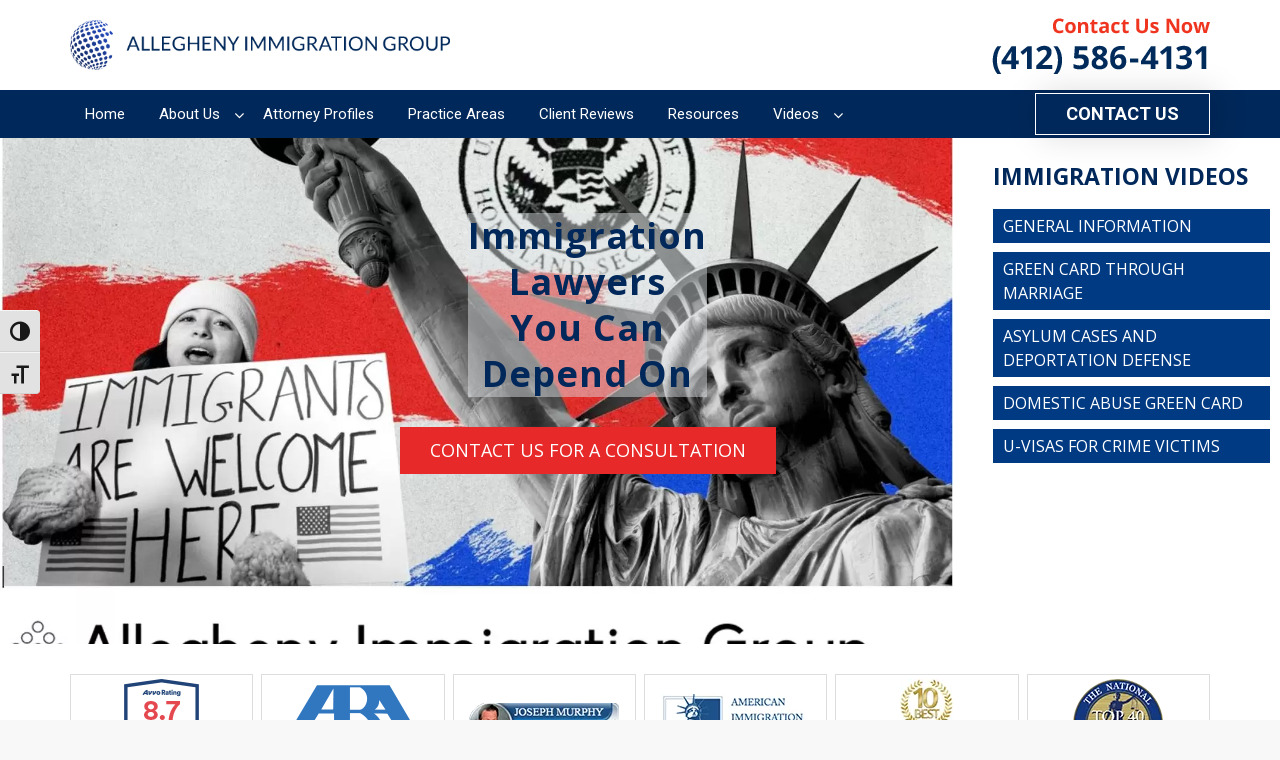

--- FILE ---
content_type: text/html; charset=UTF-8
request_url: https://alleghenyimmigration.com/videos/general-information/
body_size: 29364
content:
<!DOCTYPE html>
<html dir="ltr" lang="en-US" prefix="og: https://ogp.me/ns#">
<head>
	<meta charset="UTF-8">
    <meta http-equiv="X-UA-Compatible" content="IE=edge">
	<meta name="viewport" content="width=device-width, initial-scale=1">
	<!-- geo meta tags -->
	<meta name="geo.region" content="US-MN" />
	<meta name="geo.placename" content="Pittsburgh" />
	<meta name="geo.position" content="40.4376887;-79.999824" />
	<meta name="ICBM" content="40.4376887;-79.999824" />
	<title>General Information - Allegheny Immigration Group</title><style id="rocket-critical-css">.n2-section-smartslider{position:relative;width:100%}.n2-ss-align{position:relative;z-index:0;overflow:hidden}.n2-ss-align.n2-ss-align-visible{overflow:visible}.n2-ss-slider{-webkit-font-smoothing:antialiased}.n2-ss-slider .n2-ow{font-size:inherit;line-height:inherit;letter-spacing:inherit}.n2-ss-slider .n2-ow,.n2-ss-slider .n2-ow:before,.n2-ss-slider .n2-ow:after{box-sizing:content-box}.n2-ss-slider .n2-ow:before,.n2-ss-slider .n2-ow:after{display:none}.n2-ss-slider a.n2-ow{border:0;-webkit-hyphens:manual;-moz-hyphens:manual;-ms-hyphens:manual;hyphens:manual}.n2-ss-slider a.n2-ow{outline:0!important;box-shadow:none;text-decoration:none}.n2-ss-slider h2.n2-ow{margin:0;padding-left:0;padding-right:0;height:auto;width:auto;border:0;box-shadow:none;-webkit-hyphens:manual;-moz-hyphens:manual;-ms-hyphens:manual;hyphens:manual}.n2-ss-slider{z-index:3;position:relative;text-align:left;width:100%;min-height:1px}.n2-ss-slider.n2-ss-load-fade{position:absolute;opacity:0}.n2-ss-slider.n2-ss-load-fade.n2-ss-loaded{opacity:1;position:relative}.n2-ss-slider .n2-ss-slide{text-align:center}.n2-ss-slider .n2-ss-slide--focus{position:absolute;left:0;top:0;width:100%;height:100%;opacity:0;z-index:-99999}.n2-ss-slider .n2-ss-slide,.n2-ss-slider .n2-ss-canvas{position:relative}.n2-ss-slider .n2-ss-slide,.n2-ss-slider .n2-ss-canvas{overflow:hidden!important}.n2-ss-slider .n2-ss-slide-background,.n2-ss-slider .n2-ss-slide-background *{position:absolute;top:0;left:0;width:100%;height:100%;text-align:left}.n2-ss-slider .n2-ss-slide-background{z-index:10}.n2-ss-slider .n2-ss-slide-background .n2-ss-slide-background-image{z-index:5}.n2-ss-slider .n2-ss-slide-background-image{width:100%;height:100%;background-position:50% 50%;background-repeat:no-repeat;box-sizing:content-box}.n2-ss-slider [data-mode=fill] .n2-ss-slide-background-image{background-size:cover}.n2-ss-slider .n2-ss-layers-container{visibility:hidden;position:relative;width:100%;height:100%;display:flex;flex-direction:column;z-index:20}.n2-ss-slider .n2-ss-layers-container>*{visibility:visible}.n2-ss-slider .n2-ss-layer{outline:1px solid RGBA(0,0,0,0);z-index:2}.n2-ss-slider .n2-ss-layer[data-pm=default],.n2-ss-slider .n2-ss-layer[data-pm=normal]{position:relative;min-height:1px}.n2-ss-slider ::-moz-placeholder{text-overflow:clip;color:inherit}.n2-ss-slider .n2-ss-layer-row{box-sizing:border-box;display:flex}.n2-ss-slider .n2-ss-layer-row-inner{position:relative;box-sizing:border-box;display:flex;visibility:hidden}.n2-ss-slider .n2-ss-layer-row-inner>*{visibility:visible}.n2-ss-layer[data-sstype=slide]{flex:0 0 auto;position:relative;box-sizing:border-box;width:100%;height:100%;min-height:100%;z-index:2;display:flex;justify-content:center;flex-flow:column}.n2-ss-slider .n2-ss-layer-content .n2-ss-layer{width:auto}.n2-ss-slider .n2-ss-layer-content .n2-ss-layer[data-pm=normal]{max-width:100%}.n2-ss-slider .n2-ss-layer[data-sstype=content]{flex:0 0 auto;width:100%;min-height:100%;position:relative;z-index:2;display:flex}.n2-ss-slider .n2-ss-layer-content{flex:0 0 auto;display:flex;flex-direction:column;justify-content:flex-start;box-sizing:border-box;position:relative;min-height:10px}.n2-ss-slider .n2-ss-section-main-content{flex:1 1 auto;display:flex;justify-content:center;flex-direction:column;min-height:100%}.n2-ss-slider .n2-ss-layer-content[data-verticalalign=center]{justify-content:center}.n2-ss-slider .n2-ss-layer[data-sstype=col]{display:flex;flex-flow:column;order:10;flex:1 1 auto}.n2-ss-slider .n2-ss-layer-col{box-sizing:border-box;position:relative;width:100%;height:auto;flex:1 1 auto}.n2-ss-slider .n2-ss-layer-col>.n2-ss-layer{flex:0 0 auto}.n2-ss-slider [data-csstextalign=center]{text-align:center}.n2-ss-slider .n2-ss-layer[data-has-maxwidth="1"][data-pm=normal]{width:100%}.n2-ss-slider [data-csstextalign=center] [data-has-maxwidth="1"]{align-self:center}.n2-ss-slider .n2-ss-layer-content>[data-cssselfalign=center],.n2-ss-slider [data-has-maxwidth="1"][data-cssselfalign=center]{align-self:center!important}.n2-ss-slider [data-frontend-fullwidth="1"][data-has-maxwidth="0"][data-cssselfalign]{align-self:initial!important}.n2_clear{clear:both}p:empty:before{content:"​"}.wpcf7 .screen-reader-response{position:absolute;overflow:hidden;clip:rect(1px,1px,1px,1px);height:1px;width:1px;margin:0;padding:0;border:0}.wpcf7 form .wpcf7-response-output{margin:2em 0.5em 1em;padding:0.2em 1em;border:2px solid #00a0d2}.wpcf7 form.resetting .wpcf7-response-output{display:none}.wpcf7-form-control-wrap{position:relative}.wpcf7 input[type="email"]{direction:ltr}[class*=" aticon-"]:before{font-family:'a11y'!important;speak:none;font-style:normal;font-weight:normal;font-variant:normal;text-transform:none;line-height:1;-webkit-font-smoothing:antialiased;-moz-osx-font-smoothing:grayscale}.aticon-font:before{content:'\e602'}.aticon-adjust:before{content:'\e601'}.a11y-toolbar button{border:0;color:inherit;background-color:transparent;text-decoration:none;padding:0;line-height:inherit;margin:0;font:inherit;width:100%;height:100%;text-align:left}.a11y-toolbar{position:fixed;z-index:99999;top:43%;left:0}.a11y-toolbar ul{list-style:none;margin:0;padding:0;border-radius:0 4px 0 0;border-radius:0 0 4px 0}.a11y-toolbar ul li{margin:0;padding:0;display:block}.a11y-toolbar ul li button{font-size:22px!important;padding:14px 10px;line-height:.8;display:grid;align-items:center;background:#e2e2e2;text-align:center;border-top:1px solid #f5f5f5;border-bottom:1px solid #d2d2d2;position:relative;color:#181818}.a11y-toolbar ul li:first-child button{border-radius:0 4px 0 0}.a11y-toolbar ul li:last-child button{border-radius:0 0 4px}.a11y-toolbar .offscreen{position:absolute!important;clip:rect(1px,1px,1px,1px);clip-path:polygon(0px 0px,0px 0px,0px 0px,0px 0px);white-space:nowrap;padding:0!important;border:0!important;height:1px!important;width:1px!important;overflow:hidden;font-size:16px}html{font-family:sans-serif;-webkit-text-size-adjust:100%;-ms-text-size-adjust:100%}body{margin:0}header{display:block}a{background-color:transparent}strong{font-weight:700}img{border:0}button,input{margin:0;font:inherit;color:inherit}button{overflow:visible}button{text-transform:none}button{-webkit-appearance:button}button::-moz-focus-inner,input::-moz-focus-inner{padding:0;border:0}input{line-height:normal}*{-webkit-box-sizing:border-box;-moz-box-sizing:border-box;box-sizing:border-box}:after,:before{-webkit-box-sizing:border-box;-moz-box-sizing:border-box;box-sizing:border-box}html{font-size:10px}body{font-family:"Helvetica Neue",Helvetica,Arial,sans-serif;font-size:14px;line-height:1.42857143;color:#333;background-color:#fff}button,input{font-family:inherit;font-size:inherit;line-height:inherit}a{color:#337ab7;text-decoration:none}img{vertical-align:middle}h2,h3,h4{font-family:inherit;font-weight:500;line-height:1.1;color:inherit}h2,h3{margin-top:20px;margin-bottom:10px}h4{margin-top:10px;margin-bottom:10px}h2{font-size:30px}h3{font-size:24px}h4{font-size:18px}p{margin:0 0 10px}.text-left{text-align:left}.text-right{text-align:right}.text-center{text-align:center}ul{margin-top:0;margin-bottom:10px}ul ul{margin-bottom:0}.container{padding-right:15px;padding-left:15px;margin-right:auto;margin-left:auto}@media (min-width:768px){.container{width:750px}}@media (min-width:992px){.container{width:970px}}@media (min-width:1200px){.container{width:1170px}}.row{margin-right:-15px;margin-left:-15px}.col-md-12,.col-sm-3,.col-sm-9{position:relative;min-height:1px;padding-right:15px;padding-left:15px}@media (min-width:768px){.col-sm-3,.col-sm-9{float:left}.col-sm-9{width:75%}.col-sm-3{width:25%}}@media (min-width:992px){.col-md-12{float:left}.col-md-12{width:100%}}.container:after,.container:before,.row:after,.row:before{display:table;content:" "}.container:after,.row:after{clear:both}@-ms-viewport{width:device-width}body{font-family:Poppins;font-size:15px;line-height:26px;color:#444444}a{color:#00285a}h2,h3,h4{color:#333333;font-weight:700;letter-spacing:0;margin-bottom:15px}h2{font-size:30px;line-height:36px}h3{font-size:24px;line-height:30px}h4{font-size:18px;line-height:24px}p{margin-bottom:15px}body input{outline:none;font-size:14px;line-height:24px;color:#444444;background-color:transparent;border:1px solid #ececec;margin-bottom:30px;padding:12px 20px;-webkit-box-shadow:none;-moz-box-shadow:none;box-shadow:none}body ::-webkit-input-placeholder{color:#444444}body :-moz-placeholder{color:#444444}body ::-moz-placeholder{color:#444444}body :-ms-input-placeholder{color:#454545}.owl-nav{background:#ffffff}.owl-nav .owl-prev,.owl-nav .owl-next{position:absolute;top:50%;left:0;display:inline-block;width:35px;height:35px;font-size:15px;line-height:35px;text-align:center;color:#333 33;background:#e5e5e5;-webkit-border-radius:50%;border-radius:50%;-webkit-transform:translateY(-50%);-ms-transform:translateY(-50%);transform:translateY(-50%)}.owl-nav .owl-next{left:auto;right:0}ul{margin:15px 0;padding:0 0 0 30px}ul li{padding:0;margin:0}ul li a{color:#333333}ul li>ul{margin:0}html,body,div,span,iframe,img,strong,a,ul,li,form{margin:0;border:0}body{font-family:Poppins;max-width:100%}ul{margin:0 0 30px 20px}p:empty{display:none}header{display:block}i{font-style:italic}strong{font-weight:700}iframe{width:100%;min-height:450px}img{max-width:100%;height:auto}.widget img{max-width:100%;height:auto}.bt-header{width:100%;z-index:999}.bt-header .bt-subheader-inner{position:relative;display:flex;display:-webkit-flex;align-items:center;height:inherit;margin:0 auto;box-align:center;-webkit-box-align:center}.bt-header .bt-subheader-inner .bt-subheader-cell{height:100%;display:flex;display:-webkit-flex;flex-grow:1;-webkit-flex-grow:1;flex-shrink:0;-webkit-flex-shrink:0;align-items:center;box-align:center;-webkit-box-align:center;box-flex:1;-webkit-box-flex:1}.bt-header .bt-subheader-inner .bt-subheader-cell .bt-content{width:100%}.bt-header ul{margin:0;padding:0;list-style:none}@media (max-width:991px){.bt-header .bt-header-desktop,.bt-header .bt-header-stick{opacity:0;position:absolute}}.bt-header .bt-header-desktop .bt-menu-desktop,.bt-header .bt-header-stick .bt-menu-desktop{display:inline-block}.bt-header .bt-header-desktop .bt-menu-desktop>ul>li,.bt-header .bt-header-desktop .bt-menu-desktop>ul.menu>li,.bt-header .bt-header-stick .bt-menu-desktop>ul>li,.bt-header .bt-header-stick .bt-menu-desktop>ul.menu>li{display:inline-block;padding:0 10px}.bt-header .bt-header-desktop .bt-menu-desktop>ul>li>a,.bt-header .bt-header-desktop .bt-menu-desktop>ul.menu>li>a,.bt-header .bt-header-stick .bt-menu-desktop>ul>li>a,.bt-header .bt-header-stick .bt-menu-desktop>ul.menu>li>a{display:inline-block;font-size:15px;line-height:60px}.bt-header .bt-header-desktop .bt-menu-desktop>ul>li.menu-item-has-children,.bt-header .bt-header-desktop .bt-menu-desktop>ul.menu>li.menu-item-has-children,.bt-header .bt-header-stick .bt-menu-desktop>ul>li.menu-item-has-children,.bt-header .bt-header-stick .bt-menu-desktop>ul.menu>li.menu-item-has-children{position:relative}.bt-header .bt-header-desktop .bt-menu-desktop>ul>li.menu-item-has-children:after,.bt-header .bt-header-desktop .bt-menu-desktop>ul.menu>li.menu-item-has-children:after,.bt-header .bt-header-stick .bt-menu-desktop>ul>li.menu-item-has-children:after,.bt-header .bt-header-stick .bt-menu-desktop>ul.menu>li.menu-item-has-children:after{content:"\f107";font-family:FontAwesome;display:inline-block;vertical-align:middle;margin-left:5px}.bt-header .bt-header-desktop .bt-menu-desktop>ul>li.menu-item-has-children>ul,.bt-header .bt-header-desktop .bt-menu-desktop>ul.menu>li.menu-item-has-children>ul,.bt-header .bt-header-stick .bt-menu-desktop>ul>li.menu-item-has-children>ul,.bt-header .bt-header-stick .bt-menu-desktop>ul.menu>li.menu-item-has-children>ul{display:none;position:absolute;top:100%;left:0;min-width:240px;background:#ffffff;z-index:999;-webkit-box-shadow:5px 0 35px rgba(0,0,0,0.1);-ms-box-shadow:5px 0 35px rgba(0,0,0,0.1);box-shadow:5px 0 35px rgba(0,0,0,0.1)}.bt-header .bt-header-desktop .bt-menu-desktop>ul>li.menu-item-has-children>ul>li,.bt-header .bt-header-desktop .bt-menu-desktop>ul.menu>li.menu-item-has-children>ul>li,.bt-header .bt-header-stick .bt-menu-desktop>ul>li.menu-item-has-children>ul>li,.bt-header .bt-header-stick .bt-menu-desktop>ul.menu>li.menu-item-has-children>ul>li{display:block;padding:0 10px;border-top:1px solid rgba(0,0,0,0.1)}.bt-header .bt-header-desktop .bt-menu-desktop>ul>li.menu-item-has-children>ul>li:first-child,.bt-header .bt-header-desktop .bt-menu-desktop>ul.menu>li.menu-item-has-children>ul>li:first-child,.bt-header .bt-header-stick .bt-menu-desktop>ul>li.menu-item-has-children>ul>li:first-child,.bt-header .bt-header-stick .bt-menu-desktop>ul.menu>li.menu-item-has-children>ul>li:first-child{border-top:none}.bt-header .bt-header-desktop .bt-menu-desktop>ul>li.menu-item-has-children>ul>li>a,.bt-header .bt-header-desktop .bt-menu-desktop>ul.menu>li.menu-item-has-children>ul>li>a,.bt-header .bt-header-stick .bt-menu-desktop>ul>li.menu-item-has-children>ul>li>a,.bt-header .bt-header-stick .bt-menu-desktop>ul.menu>li.menu-item-has-children>ul>li>a{display:block;font-size:14px;line-height:40px}.bt-header .bt-header-desktop .bt-menu-content-right,.bt-header .bt-header-stick .bt-menu-content-right{display:inline-block}.bt-header .bt-header-desktop .bt-menu-content-right .widget,.bt-header .bt-header-stick .bt-menu-content-right .widget{display:inline-block}.bt-header .bt-header-stick{position:fixed;top:0;width:100%;background:#ffffff;opacity:0;z-index:-1;-webkit-box-shadow:0 0 10px rgba(0,0,0,0.3);-ms-box-shadow:0 0 10px rgba(0,0,0,0.3);box-shadow:0 0 10px rgba(0,0,0,0.3);-webkit-transform:translateY(-100%);-ms-transform:translateY(-100%);transform:translateY(-100%)}.bt-header .bt-header-mobile{opacity:0}@media (max-width:992px){.bt-header .bt-header-mobile{opacity:1}}.bt-header .bt-header-mobile .bt-menu-content-right{display:inline-block}.bt-header .bt-header-mobile .bt-menu-toggle{position:relative;display:inline-block;vertical-align:middle;width:25px;height:18px;margin-left:15px}.bt-header .bt-header-mobile .bt-menu-toggle:before,.bt-header .bt-header-mobile .bt-menu-toggle:after,.bt-header .bt-header-mobile .bt-menu-toggle .bt-menu-toggle-content{background:#333333;-webkit-border-radius:3px;border-radius:3px}.bt-header .bt-header-mobile .bt-menu-toggle:before,.bt-header .bt-header-mobile .bt-menu-toggle:after{content:"";position:absolute;top:0;left:0;width:100%;height:2px}.bt-header .bt-header-mobile .bt-menu-toggle:after{top:auto;bottom:0;left:0}.bt-header .bt-header-mobile .bt-menu-toggle .bt-menu-toggle-content{position:absolute;top:50%;left:0;width:100%;height:2px;margin-top:-1px}.bt-header .bt-header-mobile .bt-menu-toggle:before,.bt-header .bt-header-mobile .bt-menu-toggle:after,.bt-header .bt-header-mobile .bt-menu-toggle .bt-menu-toggle-content{background:#171721}.bt-header .bt-header-mobile .bt-menu-mobile-wrap{background:#ffffff}.bt-header .bt-header-mobile .bt-menu-mobile-wrap .bt-menu-mobile{display:none;padding:15px 0}.bt-header .bt-header-mobile .bt-menu-mobile-wrap .bt-menu-mobile>ul.menu>li{display:block}.bt-header .bt-header-mobile .bt-menu-mobile-wrap .bt-menu-mobile>ul.menu>li:last-child>a{border-bottom:none}.bt-header .bt-header-mobile .bt-menu-mobile-wrap .bt-menu-mobile>ul.menu>li>a{display:block;font-size:15px;line-height:40px;border-bottom:1px solid rgba(0,0,0,0.1)}.bt-header .bt-header-mobile .bt-menu-mobile-wrap .bt-menu-mobile>ul.menu>li.menu-item-has-children{position:relative}.bt-header .bt-header-mobile .bt-menu-mobile-wrap .bt-menu-mobile>ul.menu>li.menu-item-has-children .bt-icon-toggle{position:absolute;top:0;right:0;width:30px;line-height:40px;text-align:center;color:#333333}.bt-header .bt-header-mobile .bt-menu-mobile-wrap .bt-menu-mobile>ul.menu>li.menu-item-has-children .bt-icon-toggle:before{content:"\f107";font-family:FontAwesome}.bt-header .bt-header-mobile .bt-menu-mobile-wrap .bt-menu-mobile>ul.menu>li.menu-item-has-children>ul{display:none;padding-left:15px}.bt-header .bt-header-mobile .bt-menu-mobile-wrap .bt-menu-mobile>ul.menu>li.menu-item-has-children>ul li>a{display:block;font-size:14px;line-height:40px;border-bottom:1px solid rgba(0,0,0,0.1)}.bt-header-v2 .bt-header-desktop .bt-top .widget{display:inline-block}.bt-header-v2 .bt-header-desktop .bt-bottom .bt-button-element>a{font-size:13px;font-weight:700;line-height:24px;text-transform:uppercase;color:#ffffff;background:#00285a;padding:8px 30px;-webkit-border-radius:3px;border-radius:3px;-webkit-box-shadow:5px 0 35px rgba(0,0,0,0.15);-ms-box-shadow:5px 0 35px rgba(0,0,0,0.15);box-shadow:5px 0 35px rgba(0,0,0,0.15)}.bt-header-v2 .bt-header-desktop .bt-bottom ul>li.current_page_item>a{color:#ffffff}.bt-header-v2 .bt-header-desktop .bt-bottom ul li ul.sub-menu>li.current_page_item>a,.bt-header-v2 .bt-header-desktop .bt-bottom ul.menu li ul.sub-menu>li.current_page_item>a,.bt-header-v2 .bt-header-desktop .bt-bottom ul.menu li ul.sub-menu>li.current-menu-item>a{color:#ffffff}.bt-header-v2 .bt-header-stick .bt-button-element>a{font-size:13px;font-weight:700;line-height:24px;text-transform:uppercase;color:#ffffff;background:#00285a;padding:8px 30px;-webkit-border-radius:3px;border-radius:3px;-webkit-box-shadow:5px 0 35px rgba(0,0,0,0.15);-ms-box-shadow:5px 0 35px rgba(0,0,0,0.15);box-shadow:5px 0 35px rgba(0,0,0,0.15)}.bt-header-v2 .bt-header-stick .bt-menu-desktop ul.menu li ul.sub-menu>li.current_page_item>a,.bt-header-v2 .bt-header-stick .bt-menu-desktop ul.menu li ul.sub-menu>li.current-menu-item>a{color:#ffffff}.bt-header-v2 .bt-header-mobile .bt-menu-mobile-wrap .bt-menu-mobile ul.menu li ul.sub-menu>li.current_page_item>a,.bt-header-v2 .bt-header-mobile .bt-menu-mobile-wrap .bt-menu-mobile ul.menu li ul.sub-menu>li.current-menu-item>a{color:#0f599a}.bt-header-v2 .bt-header-mobile .bt-menu-toggle:before,.bt-header-v2 .bt-header-mobile .bt-menu-toggle:after,.bt-header-v2 .bt-header-mobile .bt-menu-toggle .bt-menu-toggle-content{background:#333333}.bt-titlebar{background:#ffffff;padding-bottom:90px}.bt-button-element>a{display:inline-block;font-size:14px;line-height:24px;text-align:center;color:#333333;background:#e5e5e5;padding:10px 30px}.bt-testimonial-carousel-element.layout1 .bt-info .bt-thumb{display:inline-block;vertical-align:middle}.bt-testimonial-carousel-element.layout1 .bt-info .bt-thumb{width:80px;height:80px;margin-right:15px;border:5px solid rgba(0,0,0,0.05);-webkit-border-radius:50%;border-radius:50%}#bt-main{background:#FFFFFF;position:relative;overflow:hidden}#bt_header.bt-header-v2 .bt-header-desktop .bt-bottom ul.menu>li>a{font-family:'Roboto',serif;font-size:1.5rem}.bt-header-v2 div.bt-header-desktop .bt-top{font-family:'Roboto',serif}.bt-header-v2 div.bt-header-desktop .bt-top a{font-size:1.6rem}.bt-header-v2 .bt-header-desktop .bt-bottom .bt-button-element>a{border-radius:0px}.bt-header-v2 div.bt-header-desktop .bt-bottom .bt-button-element>a,.bt-header-v2 div.bt-header-desktop .bt-top a{font-family:'Roboto',serif}.bt-header-v2 div.bt-header-desktop .bt-top a,.bt-header-v2 .bt-header-desktop .bt-bottom ul.menu>li>a{color:#333}.bt-header-v2 div.bt-header-stick .bt-button-element>a{border-radius:0}@media (min-width:981px){.bt-header-v2 .bt-header-desktop .bt-bottom{height:70px}.bt-header-v2 div.bt-header-desktop .bt-top{height:90px}}.bt-header-v2 .bt-header-desktop .bt-top .widget{display:-webkit-inline-flex;display:-ms-inline-flexbox;display:inline-flex;text-align:center}.bt-bottom .bt-button-element a{border:1px solid;background:#fff;color:#0f599a}#phpeverywherewidget-10 .wg-title{display:none}.bt-header-v2 .bt-header-desktop .bt-bottom .bt-button-element .menu-phone,.bt-header-v2 .bt-header-stick .bt-button-element .menu-phone{font-size:1.8rem}@media (max-width:981px){.bt-phone-section{background-color:#0f599a;color:#fff;padding:10px 0}.bt-phone-section a{color:#fff}}#phpeverywherewidget-10 .menu-phone{font-weight:400}.vc_row:after,.vc_row:before{content:" ";display:table}.vc_row:after{clear:both}.vc_column_container{width:100%}.vc_row{margin-left:-15px;margin-right:-15px}.vc_col-sm-12,.vc_col-sm-4,.vc_col-sm-8{position:relative;min-height:1px;padding-left:15px;padding-right:15px;-webkit-box-sizing:border-box;-moz-box-sizing:border-box;box-sizing:border-box}@media (min-width:768px){.vc_col-sm-12,.vc_col-sm-4,.vc_col-sm-8{float:left}.vc_col-sm-12{width:100%}.vc_col-sm-8{width:66.66666667%}.vc_col-sm-4{width:33.33333333%}}.vc_clearfix:after,.vc_clearfix:before{content:" ";display:table}.vc_clearfix:after{clear:both}.vc_clearfix:after,.vc_clearfix:before{content:" ";display:table}.vc_clearfix:after{clear:both}.wpb_text_column :last-child{margin-bottom:0}.wpb_content_element{margin-bottom:35px}.vc_column-inner::after,.vc_column-inner::before{content:" ";display:table}.vc_column-inner::after{clear:both}.vc_column_container{padding-left:0;padding-right:0}.vc_column_container>.vc_column-inner{box-sizing:border-box;padding-left:15px;padding-right:15px;width:100%}.wpb_video_widget.vc_video-el-width-100 .wpb_wrapper{width:100%}.wpb_video_widget .wpb_video_wrapper{padding-top:56.25%;position:relative;width:100%}.wpb_video_widget.vc_video-aspect-ratio-169 .wpb_video_wrapper{padding-top:56.25%}.wpb_video_widget.vc_video-align-center .wpb_wrapper{margin:0 auto}.wpb_video_widget .wpb_wrapper{position:relative}.wpb_video_widget .wpb_wrapper iframe{width:100%;height:100%;display:block;position:absolute;margin:0;top:0;left:0;-webkit-box-sizing:border-box;-moz-box-sizing:border-box;box-sizing:border-box}:root{--swiper-theme-color:#007aff}.swiper-container{margin-left:auto;margin-right:auto;position:relative;overflow:hidden;list-style:none;padding:0;z-index:1}.swiper-wrapper{position:relative;width:100%;height:100%;z-index:1;display:flex;box-sizing:content-box}.swiper-wrapper{transform:translate3d(0px,0,0)}.swiper-slide{flex-shrink:0;width:100%;height:100%;position:relative}:root{--swiper-navigation-size:44px}.swiper-container .swiper-notification{position:absolute;left:0;top:0;opacity:0;z-index:-1000}img{height:auto;max-width:100%}.logo-carousel-free .sp-lc-logo{outline:0;border:1px solid #ddd}.logo-carousel-free .sp-lc-logo img{margin:0 auto;display:block}.owl-carousel .owl-nav.disabled{display:none}</style><link rel="preload" href="https://fonts.googleapis.com/css?family=Poppins%3A400%2C400i%2C700%26amp%3Bsubset%3Dlatin%2Clatin-ext%7COpen%20Sans%3A400%2C700%7CLato%3A400%7CRoboto%3A700%2C400%7CMontserrat%3A700%7COpen%20Sans%3A300%2C400&#038;display=swap" data-rocket-async="style" as="style" onload="this.onload=null;this.rel='stylesheet'" /><link rel="preload" href="https://alleghenyimmigration.com/wp-content/cache/min/1/243c2185b5f4a9b66ad2ac39765e3385.css" data-rocket-async="style" as="style" onload="this.onload=null;this.rel='stylesheet'" media="all" data-minify="1" />

		<!-- All in One SEO 4.9.3 - aioseo.com -->
	<meta name="description" content="General Information Videos Transcripts Basics of an Asylum Claim Tourist / Visitor Visas Domestic Abuse in Immigration Liberian Green Card Program Liberian Green Card After Bad Marriage Interview Contact Us (412) 586-4131 Message" />
	<meta name="robots" content="max-image-preview:large" />
	<meta name="google-site-verification" content="jlnyNYPcgXTT0Dcm-eyiNNyw04c71UlYvAi2zkfTDQs" />
	<link rel="canonical" href="https://alleghenyimmigration.com/videos/general-information/" />
	<meta name="generator" content="All in One SEO (AIOSEO) 4.9.3" />

		<!-- Global site tag (gtag.js) - Google Analytics -->
<script data-rocketlazyloadscript='https://www.googletagmanager.com/gtag/js?id=UA-194460531-1' async ></script>
<script data-rocketlazyloadscript='[data-uri]' ></script>
		<meta property="og:locale" content="en_US" />
		<meta property="og:site_name" content="Allegheny Immigration Group - Law Firm" />
		<meta property="og:type" content="article" />
		<meta property="og:title" content="General Information - Allegheny Immigration Group" />
		<meta property="og:description" content="General Information Videos Transcripts Basics of an Asylum Claim Tourist / Visitor Visas Domestic Abuse in Immigration Liberian Green Card Program Liberian Green Card After Bad Marriage Interview Contact Us (412) 586-4131 Message" />
		<meta property="og:url" content="https://alleghenyimmigration.com/videos/general-information/" />
		<meta property="article:published_time" content="2021-03-03T16:21:49+00:00" />
		<meta property="article:modified_time" content="2021-03-03T16:25:13+00:00" />
		<meta name="twitter:card" content="summary" />
		<meta name="twitter:title" content="General Information - Allegheny Immigration Group" />
		<meta name="twitter:description" content="General Information Videos Transcripts Basics of an Asylum Claim Tourist / Visitor Visas Domestic Abuse in Immigration Liberian Green Card Program Liberian Green Card After Bad Marriage Interview Contact Us (412) 586-4131 Message" />
		<script type="application/ld+json" class="aioseo-schema">
			{"@context":"https:\/\/schema.org","@graph":[{"@type":"BreadcrumbList","@id":"https:\/\/alleghenyimmigration.com\/videos\/general-information\/#breadcrumblist","itemListElement":[{"@type":"ListItem","@id":"https:\/\/alleghenyimmigration.com#listItem","position":1,"name":"Home","item":"https:\/\/alleghenyimmigration.com","nextItem":{"@type":"ListItem","@id":"https:\/\/alleghenyimmigration.com\/videos\/#listItem","name":"Videos"}},{"@type":"ListItem","@id":"https:\/\/alleghenyimmigration.com\/videos\/#listItem","position":2,"name":"Videos","item":"https:\/\/alleghenyimmigration.com\/videos\/","nextItem":{"@type":"ListItem","@id":"https:\/\/alleghenyimmigration.com\/videos\/general-information\/#listItem","name":"General Information"},"previousItem":{"@type":"ListItem","@id":"https:\/\/alleghenyimmigration.com#listItem","name":"Home"}},{"@type":"ListItem","@id":"https:\/\/alleghenyimmigration.com\/videos\/general-information\/#listItem","position":3,"name":"General Information","previousItem":{"@type":"ListItem","@id":"https:\/\/alleghenyimmigration.com\/videos\/#listItem","name":"Videos"}}]},{"@type":"Organization","@id":"https:\/\/alleghenyimmigration.com\/#organization","name":"Allegheny Immigration Group","description":"Law Firm","url":"https:\/\/alleghenyimmigration.com\/"},{"@type":"WebPage","@id":"https:\/\/alleghenyimmigration.com\/videos\/general-information\/#webpage","url":"https:\/\/alleghenyimmigration.com\/videos\/general-information\/","name":"General Information - Allegheny Immigration Group","description":"General Information Videos Transcripts Basics of an Asylum Claim Tourist \/ Visitor Visas Domestic Abuse in Immigration Liberian Green Card Program Liberian Green Card After Bad Marriage Interview Contact Us (412) 586-4131 Message","inLanguage":"en-US","isPartOf":{"@id":"https:\/\/alleghenyimmigration.com\/#website"},"breadcrumb":{"@id":"https:\/\/alleghenyimmigration.com\/videos\/general-information\/#breadcrumblist"},"datePublished":"2021-03-03T16:21:49+00:00","dateModified":"2021-03-03T16:25:13+00:00"},{"@type":"WebSite","@id":"https:\/\/alleghenyimmigration.com\/#website","url":"https:\/\/alleghenyimmigration.com\/","name":"Allegheny Immigration Group","description":"Law Firm","inLanguage":"en-US","publisher":{"@id":"https:\/\/alleghenyimmigration.com\/#organization"}}]}
		</script>
		<!-- All in One SEO -->

<link rel='dns-prefetch' href='//fonts.googleapis.com' />
<link href='https://fonts.gstatic.com' crossorigin rel='preconnect' />
<link rel="alternate" type="application/rss+xml" title="Allegheny Immigration Group &raquo; Feed" href="https://alleghenyimmigration.com/feed/" />
<link rel="alternate" type="application/rss+xml" title="Allegheny Immigration Group &raquo; Comments Feed" href="https://alleghenyimmigration.com/comments/feed/" />
<link rel="alternate" title="oEmbed (JSON)" type="application/json+oembed" href="https://alleghenyimmigration.com/wp-json/oembed/1.0/embed?url=https%3A%2F%2Falleghenyimmigration.com%2Fvideos%2Fgeneral-information%2F" />
<link rel="alternate" title="oEmbed (XML)" type="text/xml+oembed" href="https://alleghenyimmigration.com/wp-json/oembed/1.0/embed?url=https%3A%2F%2Falleghenyimmigration.com%2Fvideos%2Fgeneral-information%2F&#038;format=xml" />
<style id='wp-img-auto-sizes-contain-inline-css' type='text/css'>
img:is([sizes=auto i],[sizes^="auto," i]){contain-intrinsic-size:3000px 1500px}
/*# sourceURL=wp-img-auto-sizes-contain-inline-css */
</style>
<style id='wp-emoji-styles-inline-css' type='text/css'>

	img.wp-smiley, img.emoji {
		display: inline !important;
		border: none !important;
		box-shadow: none !important;
		height: 1em !important;
		width: 1em !important;
		margin: 0 0.07em !important;
		vertical-align: -0.1em !important;
		background: none !important;
		padding: 0 !important;
	}
/*# sourceURL=wp-emoji-styles-inline-css */
</style>
<style id='wp-block-library-inline-css' type='text/css'>
:root{--wp-block-synced-color:#7a00df;--wp-block-synced-color--rgb:122,0,223;--wp-bound-block-color:var(--wp-block-synced-color);--wp-editor-canvas-background:#ddd;--wp-admin-theme-color:#007cba;--wp-admin-theme-color--rgb:0,124,186;--wp-admin-theme-color-darker-10:#006ba1;--wp-admin-theme-color-darker-10--rgb:0,107,160.5;--wp-admin-theme-color-darker-20:#005a87;--wp-admin-theme-color-darker-20--rgb:0,90,135;--wp-admin-border-width-focus:2px}@media (min-resolution:192dpi){:root{--wp-admin-border-width-focus:1.5px}}.wp-element-button{cursor:pointer}:root .has-very-light-gray-background-color{background-color:#eee}:root .has-very-dark-gray-background-color{background-color:#313131}:root .has-very-light-gray-color{color:#eee}:root .has-very-dark-gray-color{color:#313131}:root .has-vivid-green-cyan-to-vivid-cyan-blue-gradient-background{background:linear-gradient(135deg,#00d084,#0693e3)}:root .has-purple-crush-gradient-background{background:linear-gradient(135deg,#34e2e4,#4721fb 50%,#ab1dfe)}:root .has-hazy-dawn-gradient-background{background:linear-gradient(135deg,#faaca8,#dad0ec)}:root .has-subdued-olive-gradient-background{background:linear-gradient(135deg,#fafae1,#67a671)}:root .has-atomic-cream-gradient-background{background:linear-gradient(135deg,#fdd79a,#004a59)}:root .has-nightshade-gradient-background{background:linear-gradient(135deg,#330968,#31cdcf)}:root .has-midnight-gradient-background{background:linear-gradient(135deg,#020381,#2874fc)}:root{--wp--preset--font-size--normal:16px;--wp--preset--font-size--huge:42px}.has-regular-font-size{font-size:1em}.has-larger-font-size{font-size:2.625em}.has-normal-font-size{font-size:var(--wp--preset--font-size--normal)}.has-huge-font-size{font-size:var(--wp--preset--font-size--huge)}.has-text-align-center{text-align:center}.has-text-align-left{text-align:left}.has-text-align-right{text-align:right}.has-fit-text{white-space:nowrap!important}#end-resizable-editor-section{display:none}.aligncenter{clear:both}.items-justified-left{justify-content:flex-start}.items-justified-center{justify-content:center}.items-justified-right{justify-content:flex-end}.items-justified-space-between{justify-content:space-between}.screen-reader-text{border:0;clip-path:inset(50%);height:1px;margin:-1px;overflow:hidden;padding:0;position:absolute;width:1px;word-wrap:normal!important}.screen-reader-text:focus{background-color:#ddd;clip-path:none;color:#444;display:block;font-size:1em;height:auto;left:5px;line-height:normal;padding:15px 23px 14px;text-decoration:none;top:5px;width:auto;z-index:100000}html :where(.has-border-color){border-style:solid}html :where([style*=border-top-color]){border-top-style:solid}html :where([style*=border-right-color]){border-right-style:solid}html :where([style*=border-bottom-color]){border-bottom-style:solid}html :where([style*=border-left-color]){border-left-style:solid}html :where([style*=border-width]){border-style:solid}html :where([style*=border-top-width]){border-top-style:solid}html :where([style*=border-right-width]){border-right-style:solid}html :where([style*=border-bottom-width]){border-bottom-style:solid}html :where([style*=border-left-width]){border-left-style:solid}html :where(img[class*=wp-image-]){height:auto;max-width:100%}:where(figure){margin:0 0 1em}html :where(.is-position-sticky){--wp-admin--admin-bar--position-offset:var(--wp-admin--admin-bar--height,0px)}@media screen and (max-width:600px){html :where(.is-position-sticky){--wp-admin--admin-bar--position-offset:0px}}

/*# sourceURL=wp-block-library-inline-css */
</style><style id='global-styles-inline-css' type='text/css'>
:root{--wp--preset--aspect-ratio--square: 1;--wp--preset--aspect-ratio--4-3: 4/3;--wp--preset--aspect-ratio--3-4: 3/4;--wp--preset--aspect-ratio--3-2: 3/2;--wp--preset--aspect-ratio--2-3: 2/3;--wp--preset--aspect-ratio--16-9: 16/9;--wp--preset--aspect-ratio--9-16: 9/16;--wp--preset--color--black: #000000;--wp--preset--color--cyan-bluish-gray: #abb8c3;--wp--preset--color--white: #ffffff;--wp--preset--color--pale-pink: #f78da7;--wp--preset--color--vivid-red: #cf2e2e;--wp--preset--color--luminous-vivid-orange: #ff6900;--wp--preset--color--luminous-vivid-amber: #fcb900;--wp--preset--color--light-green-cyan: #7bdcb5;--wp--preset--color--vivid-green-cyan: #00d084;--wp--preset--color--pale-cyan-blue: #8ed1fc;--wp--preset--color--vivid-cyan-blue: #0693e3;--wp--preset--color--vivid-purple: #9b51e0;--wp--preset--gradient--vivid-cyan-blue-to-vivid-purple: linear-gradient(135deg,rgb(6,147,227) 0%,rgb(155,81,224) 100%);--wp--preset--gradient--light-green-cyan-to-vivid-green-cyan: linear-gradient(135deg,rgb(122,220,180) 0%,rgb(0,208,130) 100%);--wp--preset--gradient--luminous-vivid-amber-to-luminous-vivid-orange: linear-gradient(135deg,rgb(252,185,0) 0%,rgb(255,105,0) 100%);--wp--preset--gradient--luminous-vivid-orange-to-vivid-red: linear-gradient(135deg,rgb(255,105,0) 0%,rgb(207,46,46) 100%);--wp--preset--gradient--very-light-gray-to-cyan-bluish-gray: linear-gradient(135deg,rgb(238,238,238) 0%,rgb(169,184,195) 100%);--wp--preset--gradient--cool-to-warm-spectrum: linear-gradient(135deg,rgb(74,234,220) 0%,rgb(151,120,209) 20%,rgb(207,42,186) 40%,rgb(238,44,130) 60%,rgb(251,105,98) 80%,rgb(254,248,76) 100%);--wp--preset--gradient--blush-light-purple: linear-gradient(135deg,rgb(255,206,236) 0%,rgb(152,150,240) 100%);--wp--preset--gradient--blush-bordeaux: linear-gradient(135deg,rgb(254,205,165) 0%,rgb(254,45,45) 50%,rgb(107,0,62) 100%);--wp--preset--gradient--luminous-dusk: linear-gradient(135deg,rgb(255,203,112) 0%,rgb(199,81,192) 50%,rgb(65,88,208) 100%);--wp--preset--gradient--pale-ocean: linear-gradient(135deg,rgb(255,245,203) 0%,rgb(182,227,212) 50%,rgb(51,167,181) 100%);--wp--preset--gradient--electric-grass: linear-gradient(135deg,rgb(202,248,128) 0%,rgb(113,206,126) 100%);--wp--preset--gradient--midnight: linear-gradient(135deg,rgb(2,3,129) 0%,rgb(40,116,252) 100%);--wp--preset--font-size--small: 13px;--wp--preset--font-size--medium: 20px;--wp--preset--font-size--large: 36px;--wp--preset--font-size--x-large: 42px;--wp--preset--spacing--20: 0.44rem;--wp--preset--spacing--30: 0.67rem;--wp--preset--spacing--40: 1rem;--wp--preset--spacing--50: 1.5rem;--wp--preset--spacing--60: 2.25rem;--wp--preset--spacing--70: 3.38rem;--wp--preset--spacing--80: 5.06rem;--wp--preset--shadow--natural: 6px 6px 9px rgba(0, 0, 0, 0.2);--wp--preset--shadow--deep: 12px 12px 50px rgba(0, 0, 0, 0.4);--wp--preset--shadow--sharp: 6px 6px 0px rgba(0, 0, 0, 0.2);--wp--preset--shadow--outlined: 6px 6px 0px -3px rgb(255, 255, 255), 6px 6px rgb(0, 0, 0);--wp--preset--shadow--crisp: 6px 6px 0px rgb(0, 0, 0);}:where(.is-layout-flex){gap: 0.5em;}:where(.is-layout-grid){gap: 0.5em;}body .is-layout-flex{display: flex;}.is-layout-flex{flex-wrap: wrap;align-items: center;}.is-layout-flex > :is(*, div){margin: 0;}body .is-layout-grid{display: grid;}.is-layout-grid > :is(*, div){margin: 0;}:where(.wp-block-columns.is-layout-flex){gap: 2em;}:where(.wp-block-columns.is-layout-grid){gap: 2em;}:where(.wp-block-post-template.is-layout-flex){gap: 1.25em;}:where(.wp-block-post-template.is-layout-grid){gap: 1.25em;}.has-black-color{color: var(--wp--preset--color--black) !important;}.has-cyan-bluish-gray-color{color: var(--wp--preset--color--cyan-bluish-gray) !important;}.has-white-color{color: var(--wp--preset--color--white) !important;}.has-pale-pink-color{color: var(--wp--preset--color--pale-pink) !important;}.has-vivid-red-color{color: var(--wp--preset--color--vivid-red) !important;}.has-luminous-vivid-orange-color{color: var(--wp--preset--color--luminous-vivid-orange) !important;}.has-luminous-vivid-amber-color{color: var(--wp--preset--color--luminous-vivid-amber) !important;}.has-light-green-cyan-color{color: var(--wp--preset--color--light-green-cyan) !important;}.has-vivid-green-cyan-color{color: var(--wp--preset--color--vivid-green-cyan) !important;}.has-pale-cyan-blue-color{color: var(--wp--preset--color--pale-cyan-blue) !important;}.has-vivid-cyan-blue-color{color: var(--wp--preset--color--vivid-cyan-blue) !important;}.has-vivid-purple-color{color: var(--wp--preset--color--vivid-purple) !important;}.has-black-background-color{background-color: var(--wp--preset--color--black) !important;}.has-cyan-bluish-gray-background-color{background-color: var(--wp--preset--color--cyan-bluish-gray) !important;}.has-white-background-color{background-color: var(--wp--preset--color--white) !important;}.has-pale-pink-background-color{background-color: var(--wp--preset--color--pale-pink) !important;}.has-vivid-red-background-color{background-color: var(--wp--preset--color--vivid-red) !important;}.has-luminous-vivid-orange-background-color{background-color: var(--wp--preset--color--luminous-vivid-orange) !important;}.has-luminous-vivid-amber-background-color{background-color: var(--wp--preset--color--luminous-vivid-amber) !important;}.has-light-green-cyan-background-color{background-color: var(--wp--preset--color--light-green-cyan) !important;}.has-vivid-green-cyan-background-color{background-color: var(--wp--preset--color--vivid-green-cyan) !important;}.has-pale-cyan-blue-background-color{background-color: var(--wp--preset--color--pale-cyan-blue) !important;}.has-vivid-cyan-blue-background-color{background-color: var(--wp--preset--color--vivid-cyan-blue) !important;}.has-vivid-purple-background-color{background-color: var(--wp--preset--color--vivid-purple) !important;}.has-black-border-color{border-color: var(--wp--preset--color--black) !important;}.has-cyan-bluish-gray-border-color{border-color: var(--wp--preset--color--cyan-bluish-gray) !important;}.has-white-border-color{border-color: var(--wp--preset--color--white) !important;}.has-pale-pink-border-color{border-color: var(--wp--preset--color--pale-pink) !important;}.has-vivid-red-border-color{border-color: var(--wp--preset--color--vivid-red) !important;}.has-luminous-vivid-orange-border-color{border-color: var(--wp--preset--color--luminous-vivid-orange) !important;}.has-luminous-vivid-amber-border-color{border-color: var(--wp--preset--color--luminous-vivid-amber) !important;}.has-light-green-cyan-border-color{border-color: var(--wp--preset--color--light-green-cyan) !important;}.has-vivid-green-cyan-border-color{border-color: var(--wp--preset--color--vivid-green-cyan) !important;}.has-pale-cyan-blue-border-color{border-color: var(--wp--preset--color--pale-cyan-blue) !important;}.has-vivid-cyan-blue-border-color{border-color: var(--wp--preset--color--vivid-cyan-blue) !important;}.has-vivid-purple-border-color{border-color: var(--wp--preset--color--vivid-purple) !important;}.has-vivid-cyan-blue-to-vivid-purple-gradient-background{background: var(--wp--preset--gradient--vivid-cyan-blue-to-vivid-purple) !important;}.has-light-green-cyan-to-vivid-green-cyan-gradient-background{background: var(--wp--preset--gradient--light-green-cyan-to-vivid-green-cyan) !important;}.has-luminous-vivid-amber-to-luminous-vivid-orange-gradient-background{background: var(--wp--preset--gradient--luminous-vivid-amber-to-luminous-vivid-orange) !important;}.has-luminous-vivid-orange-to-vivid-red-gradient-background{background: var(--wp--preset--gradient--luminous-vivid-orange-to-vivid-red) !important;}.has-very-light-gray-to-cyan-bluish-gray-gradient-background{background: var(--wp--preset--gradient--very-light-gray-to-cyan-bluish-gray) !important;}.has-cool-to-warm-spectrum-gradient-background{background: var(--wp--preset--gradient--cool-to-warm-spectrum) !important;}.has-blush-light-purple-gradient-background{background: var(--wp--preset--gradient--blush-light-purple) !important;}.has-blush-bordeaux-gradient-background{background: var(--wp--preset--gradient--blush-bordeaux) !important;}.has-luminous-dusk-gradient-background{background: var(--wp--preset--gradient--luminous-dusk) !important;}.has-pale-ocean-gradient-background{background: var(--wp--preset--gradient--pale-ocean) !important;}.has-electric-grass-gradient-background{background: var(--wp--preset--gradient--electric-grass) !important;}.has-midnight-gradient-background{background: var(--wp--preset--gradient--midnight) !important;}.has-small-font-size{font-size: var(--wp--preset--font-size--small) !important;}.has-medium-font-size{font-size: var(--wp--preset--font-size--medium) !important;}.has-large-font-size{font-size: var(--wp--preset--font-size--large) !important;}.has-x-large-font-size{font-size: var(--wp--preset--font-size--x-large) !important;}
/*# sourceURL=global-styles-inline-css */
</style>

<style id='classic-theme-styles-inline-css' type='text/css'>
/*! This file is auto-generated */
.wp-block-button__link{color:#fff;background-color:#32373c;border-radius:9999px;box-shadow:none;text-decoration:none;padding:calc(.667em + 2px) calc(1.333em + 2px);font-size:1.125em}.wp-block-file__button{background:#32373c;color:#fff;text-decoration:none}
/*# sourceURL=/wp-includes/css/classic-themes.min.css */
</style>




<style id='sp-lc-style-inline-css' type='text/css'>
div#logo-carousel-free-1078.logo-carousel-free .sp-lc-logo{border: 1px solid #dddddd;border-radius: 0px;overflow: hidden;}div#logo-carousel-free-1078.logo-carousel-free .sp-lc-logo:hover{border-color: #0f599a;}@media only screen and (max-width: 576px) {#logo-carousel-free-1078.sp-lc-container .sp-lc-button-prev,#logo-carousel-free-1078.sp-lc-container .sp-lc-button-next {display: none;}#logo-carousel-free-1078.sp-lc-container .sp-lc-pagination .swiper-pagination-bullet {display: none;}} .logo-carousel-free-area#logo-carousel-free-1078 .sp-logo-carousel-section-title{margin-bottom: 30px;}#logo-carousel-free-1078 .sp-lc-grid-container { justify-content: left; align-items: center; } #logo-carousel-free-1078 .swiper-wrapper .swiper-slide { align-self: center; }#logo-carousel-free-1078 .sp-lc-grid-container {margin-left: -4px;margin-right: -4px;width: calc( 100% + 8px);}#logo-carousel-free-1078 .sp-lc-grid-container [class*="lc-col"] {padding-left: 4px;padding-right: 4px;padding-bottom: 8px;}@media screen and (min-width: 1200px ){.logo-carousel-free-area#logo-carousel-free-1078 .sp-logo-carousel:not([class*="-initialized"]) > .swiper-wrapper {display: flex;width: calc( 100% + 12px );}.logo-carousel-free-area#logo-carousel-free-1078 .sp-logo-carousel:not([class*="-initialized"]) > .swiper-wrapper > .swiper-slide {width: 16.666666666667%;padding-right: 12px;}}.logo-carousel-free-area#logo-carousel-free-1078 .sp-logo-carousel-section-title { display: none !important;}
/*# sourceURL=sp-lc-style-inline-css */
</style>





<style id='ui-fontsize.css-inline-css' type='text/css'>
html { --wpa-font-size: clamp( 24px, 1.5rem, 36px ); --wpa-h1-size : clamp( 48px, 3rem, 72px ); --wpa-h2-size : clamp( 40px, 2.5rem, 60px ); --wpa-h3-size : clamp( 32px, 2rem, 48px ); --wpa-h4-size : clamp( 28px, 1.75rem, 42px ); --wpa-sub-list-size: 1.1em; --wpa-sub-sub-list-size: 1em; } 
/*# sourceURL=ui-fontsize.css-inline-css */
</style>

<style id='wpa-style-inline-css' type='text/css'>
:root { --admin-bar-top : 7px; }
/*# sourceURL=wpa-style-inline-css */
</style>





<style id='bears-style-inline-css' type='text/css'>
.bt-poppins-bold, .bt-button-element > a, input[type="submit"],
.bt-services-carousel-element.layout1 .bt-item .bt-content .bt-readmore{font-family: Open Sans; font-weight: 700;}#nav_menu-2{
    padding: 15px;
    border-radius: 10px;
    border: 1px solid;
      box-shadow: 0 4px 8px 0 rgba(0, 0, 0, 0.2), 0 6px 20px 0 rgba(0, 0, 0, 0.19);
}
#nav_menu-2 ul li
{
padding: 5px;
padding-left: 15px;
background: #ececec;
text-align: left;
margin-bottom: 5px;
}
#nav_menu-2 ul li:hover{
     cursor: pointer;
     background:#0f599a;
     color:#fff;
}
#nav_menu-2 ul li a span:hover {
     cursor: pointer;
     background:#0f599a;
     color:#fff;
}
.bt-sidebar .bt-practice-areas{
    padding: 0px 28px 48px !important;
}

.swiper-slide {
    padding: 20px 0;
}
.logo-carousel-free .sp-lc-logo {
    border: 0;
    display: flex;
    align-items: center;
    justify-content: center;
    height: 100px;
}
.wpb_wrapper button.bg-blue-button {
    background: transparent;
    color: #0052b9 !important;
    border: 1px solid currentColor;
    box-shadow: none;
    text-shadow: none;
    min-width: 150px;
    padding: 12px 25px;
    border-radius: 7px;
    transition: all 0.3s;
    margin: auto;
    display: table;
}
.wpb_wrapper button.bg-blue-button:hover {
    background: #0052b9;
    color: #fff !important;
}
.bt-header-mobile .left_logo img {
    max-width: 220px;
}
.left_logo img {
    max-width: 380px;
}
.bt-header-v2 .bt-header-desktop .bt-bottom ul > li.current_page_item > a, .bt-header-v2 .bt-header-desktop .bt-bottom ul.menu > li.current_page_item > a, .bt-header-v2 .bt-header-desktop .bt-bottom ul.menu > li.current-menu-item > a {
    color: #ffffff;
    background: #003a83;
}
.bt-header-v2 .bt-header-desktop .bt-bottom ul.menu > li > a:hover, .bt-header-v2 .bt-header-desktop .bt-menu-content-right .widget .bt-toggle-btn:hover {
    color: #ffffff;
    background: #003a83;
}
#bt_header.bt-header-v2 .bt-header-desktop .bt-bottom ul.menu > li > a {
    padding: 15px 15px;
}
.bt-header .bt-header-desktop .bt-menu-desktop > ul > li, .bt-header .bt-header-desktop .bt-menu-desktop > ul.menu > li, .bt-header .bt-header-stick .bt-menu-desktop > ul > li, .bt-header .bt-header-stick .bt-menu-desktop > ul.menu > li {
    padding: 0;
}
.bt-header .bt-header-desktop .bt-menu-desktop > ul > li.menu-item-has-children:after, .bt-header .bt-header-desktop .bt-menu-desktop > ul > li.page_item_has_children:after, .bt-header .bt-header-desktop .bt-menu-desktop > ul.menu > li.menu-item-has-children:after, .bt-header .bt-header-desktop .bt-menu-desktop > ul.menu > li.page_item_has_children:after, .bt-header .bt-header-stick .bt-menu-desktop > ul > li.menu-item-has-children:after, .bt-header .bt-header-stick .bt-menu-desktop > ul > li.page_item_has_children:after, .bt-header .bt-header-stick .bt-menu-desktop > ul.menu > li.menu-item-has-children:after, .bt-header .bt-header-stick .bt-menu-desktop > ul.menu > li.page_item_has_children:after {
    margin-left: -5px;
    color: #fff;
}
.bt-header .bt-header-desktop .bt-menu-desktop > ul > li.menu-item-has-children > ul > li, .bt-header .bt-header-desktop .bt-menu-desktop > ul > li.menu-item-has-children > ul .menu-sub-level-style, .bt-header .bt-header-desktop .bt-menu-desktop > ul > li.page_item_has_children > ul > li, .bt-header .bt-header-desktop .bt-menu-desktop > ul > li.page_item_has_children > ul .menu-sub-level-style, .bt-header .bt-header-desktop .bt-menu-desktop > ul.menu > li.menu-item-has-children > ul > li, .bt-header .bt-header-desktop .bt-menu-desktop > ul.menu > li.menu-item-has-children > ul .menu-sub-level-style, .bt-header .bt-header-desktop .bt-menu-desktop > ul.menu > li.page_item_has_children > ul > li, .bt-header .bt-header-desktop .bt-menu-desktop > ul.menu > li.page_item_has_children > ul .menu-sub-level-style, .bt-header .bt-header-stick .bt-menu-desktop > ul > li.menu-item-has-children > ul > li, .bt-header .bt-header-stick .bt-menu-desktop > ul > li.menu-item-has-children > ul .menu-sub-level-style, .bt-header .bt-header-stick .bt-menu-desktop > ul > li.page_item_has_children > ul > li, .bt-header .bt-header-stick .bt-menu-desktop > ul > li.page_item_has_children > ul .menu-sub-level-style, .bt-header .bt-header-stick .bt-menu-desktop > ul.menu > li.menu-item-has-children > ul > li, .bt-header .bt-header-stick .bt-menu-desktop > ul.menu > li.menu-item-has-children > ul .menu-sub-level-style, .bt-header .bt-header-stick .bt-menu-desktop > ul.menu > li.page_item_has_children > ul > li, .bt-header .bt-header-stick .bt-menu-desktop > ul.menu > li.page_item_has_children > ul .menu-sub-level-style {
	padding: 0;
}
.bt-header-v2 .bt-header-desktop .bt-bottom ul.menu li ul.sub-menu > li > a, .bt-header-v2 .bt-header-desktop .bt-bottom ul.menu li ul.sub-menu li ul.sub-menu > li > a, .bt-header-v2 .bt-header-stick .bt-menu-desktop ul.menu li ul.sub-menu > li > a, .bt-header-v2 .bt-header-stick .bt-menu-desktop ul.menu li ul.sub-menu li ul.sub-menu > li > a, .bt-header-v2 .bt-header-desktop .bt-menu-desktop > ul.menu > li.menu-item-has-mega-menu .mega-menu .mega-menu-row .mega-menu-col a, .bt-header-v2 .bt-header-stick .bt-menu-desktop > ul.menu > li.menu-item-has-mega-menu .mega-menu .mega-menu-row .mega-menu-col > a {
    padding: 10px;
    background: #003a83;
}
.gw-page-carousel {
    padding: 10px 0;
    border-bottom: 1px solid #f1f1f1;
}
.bt-header-v2 .bt-header-desktop .bt-bottom {
    height: auto;
}
.bt-breadcrumb .bt-path {
    display: flex;
    flex-wrap: wrap;
    border-bottom: 1px solid #f5f5f5;
    padding-bottom: 5px;
}
.bt-breadcrumb .bt-path .bt-before, .bt-breadcrumb .bt-path a, .bt-breadcrumb .bt-path span {
    margin-right: 5px;
    margin-left: 5px;
}
.gw-page-breadcrumb {
    padding: 12px 0;
}
.gw-page-footer-top ul {
    display: inline-block;
    list-style: none;
    padding: 0;
    margin: 0;
    float: right;
    margin-top: 2%;
}
.gw-page-footer-top li {
    display: inline-block;
}
.gw-page-footer-top li a {
    color: #e72929;
    padding: 10px 10px;
    font-weight: 700;
}
.gw-footer-logo img {
    max-width: 385px;
}
.gw-page-footer-top {
    padding: 20px 0;
    border-top: 1px solid #ddd;
    border-bottom: 1px solid #ddd;
}
.gw-footer-address {
    padding: 30px 0 40px;
}
.gw-footer-address .contacts {
    font-weight: bold;
}
.gw-footer-address .contacts span span {
    font-weight: normal;
}
.gw-justia-section {
    padding-bottom: 30px;
    font-size: 0.9em;
}
.gw-footer-copyright-top {
    padding: 20px 0 5px;
    font-size: 0.9em;
}
.bt-footer.bt-footer-v2 {
    margin-top: 0;
}
.bt-testimonial-carousel-element.layout1 .bt-info {
    text-align: center;
}
.bt-testimonial-carousel-element.layout1 .bt-info .bt-thumb {
    display: none;
}
.bt-testimonial-carousel-element.layout1 .bt-content {
    text-align: center;
    padding: 0px 30px;
    box-sizing: border-box;
}
.gw-review-footer-wrap {
    background: #f8fbfd;
    padding: 100px 0;
}
.btn.-ghost {
    border: 1px solid currentColor;
    background-color: transparent;
    color: #0052b9;
    -webkit-transition-property: color, background-color;
    transition-property: color, background-color;
    -webkit-transition-duration: 0.3s;
    transition-duration: 0.3s;
    padding: 12px 25px;
}
.btn.-ghost:hover {
    border-color: #0052b9;
    background-color: #0052b9;
    color: #fff;
}
.review-rating span, .review-rating {
    font-size: 25px;
    margin-bottom: 25px;
    color: #faab00;
    text-align: center;
    letter-spacing: 8px;
    display: inline-block;
}
.bt-testimonial-grid-element.layout1 .bt-info .bt-thumb {
    display: none;
}
.bt-testimonial-grid-element.layout1 .bt-item {
    border-bottom: 1px solid #efefef;
    padding-bottom: 25px;
}
.bt-testimonial-grid-element.layout1 .row > div:nth-last-child(1) .bt-item {
    border-bottom: 0;
}
.home .home-hide {
    display: none;
}
.gw-btn-transparent.bt-element.bt-button-element a {
    background: transparent;
    color: #fff;
    border: 2px solid #fff;
}
.gw-btn-transparent.bt-element.bt-button-element a:hover {
    background: #fff;
    color: #0f599a;
}

.numbered-list {
	padding-left: 0;
    margin-top: 0;
    list-style: none;
}
.numbered-list, .numbered-list li {
    margin-bottom: 50px;
}
.numbered-list li {
    display: -webkit-flex;
    display: flex;
    -webkit-align-items: flex-start;
    align-items: flex-start;
    color: #fff;
}
.numbered-list .number {
    display: -webkit-flex;
    display: flex;
    padding-bottom: 0.1em;
    border: 2px solid currentColor;
    border-radius: 50%;
    -webkit-justify-content: center;
    justify-content: center;
    -webkit-align-items: center;
    align-items: center;
    line-height: 1;
}
.numbered-list .number {
    width: 50px;
    height: 50px;
    margin-right: 20px;
    font-size: 1.88889rem;
}
.numbered-list strong {
    display: inline-block;
    font-weight: 400;
}
.numbered-list strong {
    width: calc(100% - 70px);
    padding-top: 10px;
    font-size: 24px;
}

.gw-contact-wrap input, .gw-contact-wrap textarea {
    background: #fff;
    width: 100%;
    max-width: 400px;
    padding: 10px;
    margin-bottom: 0;
    margin-top: 10px;
}
.gw-contact-wrap span {
    width: 100%;
}
.gw-contact-wrap input[type=submit] {
    background: #e72929;
    border: 0;
    outline: 0;
    border-radius: 3px;
}
.gw-main-sidebar .textwidget {
    background: #00285a;
    padding: 25px;
    color: #fff;
    margin-bottom: 35px;
}
.gw-main-sidebar .textwidget h3 {
    color: #fff;
}
.gw-ext-nav ul {
    padding: 0;
    margin: 0;
    list-style-type: none;
}
.gw-ext-nav ul a {
    font-size: 22px;
    line-height: 1.5em;
    color: #00285a;
}
.subpageslist strong {
    display: block;
}
.bt-main-content ul li a {
    color: #0052b9;
    font-weight: 600;
}
.bt-header-v2 .bt-header-mobile .bt-menu-mobile-wrap .bt-menu-mobile ul.menu > li > a, .bt-header-v2 .bt-header-mobile .bt-menu-mobile-wrap .bt-menu-mobile ul.menu > li li a {
    padding: 10px 20px;
}
.left_logo img {
    padding: 5px 0;
}
.bt-services-grid-element.layout3 .bt-item {
    min-height: 275px;
    border-bottom: 1px solid #19539c;
}
sup {
    font-weight: bold;
    font-size: 12px;
}
strong.heading4 {
    display: block;
    margin-bottom: 12px !important;
}
.gw-left-border ul {
    padding: 0;
}
.gw-left-border img {
    max-width: 40px;
}
.bt-services-grid-element.layout3 .bt-item {
    min-height: 275px;
    border-bottom: 1px solid #19539c;
}
.v-scroll-links a, .v-scroll-links a:hover {
    display: block;
    background: #003a83;
    margin-bottom: 9px;
    padding: 5px 10px;
    color: #fff;
    text-transform: uppercase;
    line-height: 1.5;
}

h2.v-links-heading {
    margin-top: 20px;
    text-transform: uppercase;
    font-size: 23px;
}
.v-video-links {
    margin: 0 10px;
}

@media only screen and (max-width: 991px) {
	.gw-footer-logo {
	    text-align: center;
	}
	.gw-page-footer-top ul {
	    float: none;
	    text-align: center;
	}
	.footer-nav {
		text-align: center;
	}
	.gw-footer-logo img {
        max-width: 260px;
    }
}				
/*# sourceURL=bears-style-inline-css */
</style>


<noscript></noscript>

<style data-related="n2-ss-4">div#n2-ss-4 .n2-ss-slider-1{display:grid;position:relative;}div#n2-ss-4 .n2-ss-slider-2{display:grid;position:relative;overflow:hidden;padding:0px 0px 0px 0px;border:0px solid RGBA(62,62,62,1);border-radius:0px;background-clip:padding-box;background-repeat:repeat;background-position:50% 50%;background-size:cover;background-attachment:scroll;z-index:1;}div#n2-ss-4:not(.n2-ss-loaded) .n2-ss-slider-2{background-image:none !important;}div#n2-ss-4 .n2-ss-slider-3{display:grid;grid-template-areas:'cover';position:relative;overflow:hidden;z-index:10;}div#n2-ss-4 .n2-ss-slider-3 > *{grid-area:cover;}div#n2-ss-4 .n2-ss-slide-backgrounds,div#n2-ss-4 .n2-ss-slider-3 > .n2-ss-divider{position:relative;}div#n2-ss-4 .n2-ss-slide-backgrounds{z-index:10;}div#n2-ss-4 .n2-ss-slide-backgrounds > *{overflow:hidden;}div#n2-ss-4 .n2-ss-slide-background{transform:translateX(-100000px);}div#n2-ss-4 .n2-ss-slider-4{place-self:center;position:relative;width:100%;height:100%;z-index:20;display:grid;grid-template-areas:'slide';}div#n2-ss-4 .n2-ss-slider-4 > *{grid-area:slide;}div#n2-ss-4.n2-ss-full-page--constrain-ratio .n2-ss-slider-4{height:auto;}div#n2-ss-4 .n2-ss-slide{display:grid;place-items:center;grid-auto-columns:100%;position:relative;z-index:20;-webkit-backface-visibility:hidden;transform:translateX(-100000px);}div#n2-ss-4 .n2-ss-slide{perspective:1500px;}div#n2-ss-4 .n2-ss-slide-active{z-index:21;}.n2-ss-background-animation{position:absolute;top:0;left:0;width:100%;height:100%;z-index:3;}div#n2-ss-4 .n2-ss-button-container,div#n2-ss-4 .n2-ss-button-container a{display:block;}div#n2-ss-4 .n2-ss-button-container--non-full-width,div#n2-ss-4 .n2-ss-button-container--non-full-width a{display:inline-block;}div#n2-ss-4 .n2-ss-button-container.n2-ss-nowrap{white-space:nowrap;}div#n2-ss-4 .n2-ss-button-container a div{display:inline;font-size:inherit;text-decoration:inherit;color:inherit;line-height:inherit;font-family:inherit;font-weight:inherit;}div#n2-ss-4 .n2-ss-button-container a > div{display:inline-flex;align-items:center;vertical-align:top;}div#n2-ss-4 .n2-ss-button-container span{font-size:100%;vertical-align:baseline;}div#n2-ss-4 .n2-ss-button-container a[data-iconplacement="left"] span{margin-right:0.3em;}div#n2-ss-4 .n2-ss-button-container a[data-iconplacement="right"] span{margin-left:0.3em;}div#n2-ss-4 .n-uc-lQEo2BSatnWd-inner{border-width:0px 0px 0px 0px ;border-style:solid;border-color:RGBA(255,255,255,1);}div#n2-ss-4 .n-uc-lQEo2BSatnWd-inner:HOVER{border-width:0px 0px 0px 0px ;border-style:solid;border-color:RGBA(255,255,255,1);}div#n2-ss-4 .n-uc-QbyYXzk3SiKl-inner{border-width:0px 0px 0px 0px ;border-style:solid;border-color:RGBA(255,255,255,1);}div#n2-ss-4 .n-uc-QbyYXzk3SiKl-inner:HOVER{border-width:0px 0px 0px 0px ;border-style:solid;border-color:RGBA(255,255,255,1);}div#n2-ss-4 .n-uc-6bNYC2Glb8F6-inner{border-width:0px 0px 0px 0px ;border-style:solid;border-color:RGBA(255,255,255,1);}div#n2-ss-4 .n-uc-6bNYC2Glb8F6-inner:HOVER{border-width:0px 0px 0px 0px ;border-style:solid;border-color:RGBA(255,255,255,1);}div#n2-ss-4 .n2-font-57a23020b26990cdf4a948bc397d21d5-hover{font-family: 'Open Sans';color: #00285a;font-size:250%;text-shadow: none;line-height: 1.3;font-weight: normal;font-style: normal;text-decoration: none;text-align: inherit;letter-spacing: 1px;word-spacing: normal;text-transform: none;font-weight: 700;}div#n2-ss-4 .n2-style-df2f3cec4fc637f32c130a3d53920a94-heading{background: RGBA(226,230,231,0.47);opacity:1;padding:0px 0px 0px 0px ;box-shadow: none;border: 0px solid RGBA(0,0,0,1);border-radius:0px;}div#n2-ss-4 .n2-font-a55e81c3feaf38b7af52d5bb880e6087-link a{font-family: 'Open Sans';color: #ffffff;font-size:281.25%;text-shadow: none;line-height: 1.5;font-weight: normal;font-style: normal;text-decoration: none;text-align: center;letter-spacing: normal;word-spacing: normal;text-transform: uppercase;font-weight: 400;}div#n2-ss-4 .n2-style-583bdeacac166e63769846639a740b3c-heading{background: #e72929;opacity:1;padding:10px 30px 10px 30px ;box-shadow: none;border: 0px solid RGBA(0,0,0,1);border-radius:0px;}div#n2-ss-4 .n2-ss-slide-limiter{max-width:1700px;}div#n2-ss-4 .n-uc-TF71z0WAbubL{padding:10px 10px 10px 10px}div#n2-ss-4 .n-uc-q0eENEyb1grH-inner{padding:45px 10px 140px 10px;justify-content:center}div#n2-ss-4 .n-uc-q0eENEyb1grH{align-self:center;}div#n2-ss-4 .n-uc-lQEo2BSatnWd-inner{padding:10px 10px 10px 10px}div#n2-ss-4 .n-uc-lQEo2BSatnWd-inner > .n2-ss-layer-row-inner{width:calc(100% + 21px);margin:-10px;flex-wrap:nowrap;}div#n2-ss-4 .n-uc-lQEo2BSatnWd-inner > .n2-ss-layer-row-inner > .n2-ss-layer[data-sstype="col"]{margin:10px}div#n2-ss-4 .n-uc-QbyYXzk3SiKl-inner{padding:10px 10px 10px 10px;justify-content:center}div#n2-ss-4 .n-uc-QbyYXzk3SiKl{width:50%}div#n2-ss-4 .n-uc-6bNYC2Glb8F6-inner{padding:10px 10px 10px 10px;justify-content:center}div#n2-ss-4 .n-uc-6bNYC2Glb8F6{width:50%}div#n2-ss-4 .n-uc-xz1xO1LTdHhH{--margin-bottom:30px;max-width:855px;align-self:center;;--ssfont-scale:0.9}div#n2-ss-4 .n-uc-1FYxWiKp2zy2{align-self:center;;--ssfont-scale:0.4}@media (min-width: 1200px){div#n2-ss-4 [data-hide-desktopportrait="1"]{display: none !important;}}@media (orientation: landscape) and (max-width: 1199px) and (min-width: 901px),(orientation: portrait) and (max-width: 1199px) and (min-width: 701px){div#n2-ss-4 .n2-ss-slide-limiter{max-width:553px;}div#n2-ss-4 .n-uc-TF71z0WAbubL{padding:70px 0px 135px 10px}div#n2-ss-4 .n-uc-q0eENEyb1grH-inner{padding:10px 10px 57px 10px;justify-content:flex-end}div#n2-ss-4 .n-uc-lQEo2BSatnWd-inner > .n2-ss-layer-row-inner{flex-wrap:nowrap;}div#n2-ss-4 .n-uc-QbyYXzk3SiKl{max-width: 185px;width:50%}div#n2-ss-4 .n-uc-6bNYC2Glb8F6{width:50%}div#n2-ss-4 .n-uc-xz1xO1LTdHhH{--margin-bottom:39px;max-width:none;--ssfont-scale:0.6}div#n2-ss-4 .n-uc-1FYxWiKp2zy2{--ssfont-scale:0.3}div#n2-ss-4 [data-hide-tabletportrait="1"]{display: none !important;}}@media (orientation: landscape) and (max-width: 900px),(orientation: portrait) and (max-width: 700px){div#n2-ss-4 .n2-ss-slide-limiter{max-width:450px;}div#n2-ss-4 .n-uc-TF71z0WAbubL{padding:35px 10px 30px 10px}div#n2-ss-4 .n-uc-q0eENEyb1grH-inner{padding:20px 10px 0px 10px;justify-content:flex-end}div#n2-ss-4 .n-uc-q0eENEyb1grH{--ssfont-scale:1.9}div#n2-ss-4 .n-uc-lQEo2BSatnWd-inner > .n2-ss-layer-row-inner{flex-wrap:wrap;}div#n2-ss-4 .n-uc-QbyYXzk3SiKl{width:calc(100% - 20px)}div#n2-ss-4 .n-uc-6bNYC2Glb8F6{width:calc(100% - 20px)}div#n2-ss-4 .n-uc-xz1xO1LTdHhH{--ssfont-scale:0.3}div#n2-ss-4 .n-uc-1FYxWiKp2zy2{display:none;--ssfont-scale:0.6}div#n2-ss-4 [data-hide-mobileportrait="1"]{display: none !important;}}</style>



<script type="text/javascript" src="https://alleghenyimmigration.com/wp-includes/js/jquery/jquery.min.js?ver=3.7.1" id="jquery-core-js"></script>

<link rel="https://api.w.org/" href="https://alleghenyimmigration.com/wp-json/" /><link rel="alternate" title="JSON" type="application/json" href="https://alleghenyimmigration.com/wp-json/wp/v2/pages/1290" /><link rel="EditURI" type="application/rsd+xml" title="RSD" href="https://alleghenyimmigration.com/xmlrpc.php?rsd" />
<meta name="generator" content="WordPress 6.9" />
<link rel='shortlink' href='https://alleghenyimmigration.com/?p=1290' />
<meta name="generator" content="Redux 4.5.10" />


<meta name="generator" content="Powered by WPBakery Page Builder - drag and drop page builder for WordPress."/>
<link rel="icon" href="https://alleghenyimmigration.com/wp-content/uploads/cropped-new-logo-blue-32x32_opt.png" sizes="32x32" />
<link rel="icon" href="https://alleghenyimmigration.com/wp-content/uploads/cropped-new-logo-blue-32x32_opt.png" sizes="192x192" />
<link rel="apple-touch-icon" href="https://alleghenyimmigration.com/wp-content/uploads/cropped-new-logo-blue-32x32_opt.png" />
<meta name="msapplication-TileImage" content="https://alleghenyimmigration.com/wp-content/uploads/cropped-new-logo-blue-32x32_opt.png" />
<style id="bears_options-dynamic-css" title="dynamic-css" class="redux-options-output">body{background-color:#F8F8F8;}.bt-main-color{color:#00285a;}.bt-secondary-color{color:#353c4e;}a, .bt-link-color{color:#0052b9;}a:hover, .bt-link-color:hover{color:#0052b9;}body{font-family:"Open Sans";line-height:26px;letter-spacing:0px;font-weight:400;font-style:normal;color:#000000;font-size:16px;}h1, .bt-font-size-1{font-family:"Open Sans";line-height:42px;letter-spacing:0px;font-weight:700;font-style:normal;color:#333333;font-size:36px;}h1{margin-top:0px;margin-bottom:15px;}h2, .bt-font-size-2{font-family:"Open Sans";line-height:36px;letter-spacing:0px;font-weight:700;font-style:normal;color:#00285a;font-size:30px;}h2{margin-top:0px;margin-bottom:15px;}h3, .bt-font-size-3{font-family:"Open Sans";line-height:30px;letter-spacing:0px;font-weight:700;font-style:normal;color:#00285a;font-size:24px;}h3{margin-top:0px;margin-bottom:15px;}h4, .bt-font-size-4{font-family:"Open Sans";line-height:24px;letter-spacing:0px;font-weight:700;font-style:normal;color:#333333;font-size:18px;}h4{margin-top:0px;margin-bottom:15px;}h5, .bt-font-size-5{font-family:"Open Sans";line-height:16px;letter-spacing:0px;font-weight:700;font-style:normal;color:#333333;font-size:14px;}h5{margin-top:0px;margin-bottom:15px;}h6, .bt-font-size-6{font-family:"Open Sans";line-height:14px;letter-spacing:0px;font-weight:700;font-style:normal;color:#333333;font-size:12px;}h6{margin-top:0px;margin-bottom:15px;}.bt-header-v1 .bt-header-desktop .bt-bottom{background-color:#FFFFFF;}.bt-header-v1 .bt-header-desktop .bt-bottom{padding-top:0px;padding-right:0px;padding-bottom:0px;padding-left:0px;}.bt-header-v1 .bt-header-desktop .bt-menu-desktop{margin-right:10px;margin-left:0px;}.bt-header-v1 .bt-header-desktop .bt-bottom ul.menu > li > a{font-family:Lato;line-height:60px;letter-spacing:0px;font-weight:400;font-style:normal;font-size:14px;}.bt-header-v1 .bt-header-desktop .bt-bottom ul.menu > li > a, .bt-header-v1 .bt-header-desktop .bt-menu-content-right .widget .bt-toggle-btn{color:#171721;}.bt-header-v1 .bt-header-desktop .bt-bottom ul.menu > li > a:hover, .bt-header-v1 .bt-header-desktop .bt-menu-content-right .widget .bt-toggle-btn:hover{color:#0a6edd;}.bt-header-v1 .bt-header-desktop .bt-bottom ul.menu > li > a:active, .bt-header-v1 .bt-header-desktop .bt-menu-content-right .widget .bt-toggle-btn:active{color:#0a6edd;}.bt-header-v1 .bt-header-desktop .bt-bottom ul.menu li ul.sub-menu > li > a, .bt-header-v1 .bt-header-desktop .bt-bottom ul.menu li ul.sub-menu li ul.sub-menu > li > a,
								.bt-header-v1 .bt-header-stick .bt-menu-desktop ul.menu li ul.sub-menu > li > a, .bt-header-v1 .bt-header-stick .bt-menu-desktop ul.menu li ul.sub-menu li ul.sub-menu > li > a,
								.bt-header-v1 .bt-header-desktop .bt-menu-desktop > ul.menu > li.menu-item-has-mega-menu .mega-menu .mega-menu-row .mega-menu-col a,
								.bt-header-v1 .bt-header-stick .bt-menu-desktop > ul.menu > li.menu-item-has-mega-menu .mega-menu .mega-menu-row .mega-menu-col > a{font-family:Lato;line-height:30px;letter-spacing:0px;font-weight:400;font-style:normal;font-size:13px;}.bt-header-v1 .bt-header-desktop .bt-bottom ul.menu li ul.sub-menu > li > a{color:#171721;}.bt-header-v1 .bt-header-desktop .bt-bottom ul.menu li ul.sub-menu > li > a:hover{color:#0a6edd;}.bt-header-v1 .bt-header-desktop .bt-bottom ul.menu li ul.sub-menu > li > a:active{color:#0a6edd;}.bt-header-v1 .bt-header-mobile .bt-bottom{background-color:#FFFFFF;}.bt-header-v1 .bt-header-mobile .bt-bottom .logo{margin-top:10px;margin-bottom:10px;}.bt-header-v1 .bt-header-mobile .bt-menu-mobile-wrap{background-color:#F8F8F8;}.bt-header-v1 .bt-header-mobile .bt-menu-mobile-wrap .bt-menu-mobile ul.menu > li > a,
								.bt-header-v1 .bt-header-mobile .bt-menu-mobile-wrap .bt-menu-mobile ul.menu > li > .menu-toggle{font-family:Lato;line-height:30px;letter-spacing:0px;font-weight:400;font-style:normal;font-size:14px;}.bt-header-v1 .bt-header-mobile .bt-menu-mobile-wrap .bt-menu-mobile ul.menu > li > a{color:#171721;}.bt-header-v1 .bt-header-mobile .bt-menu-mobile-wrap .bt-menu-mobile ul.menu > li > a:hover{color:#0a6edd;}.bt-header-v1 .bt-header-mobile .bt-menu-mobile-wrap .bt-menu-mobile ul.menu > li > a:active{color:#0a6edd;}.bt-header-v1 .bt-header-mobile .bt-menu-mobile-wrap .bt-menu-mobile ul.menu li ul.sub-menu > li > a,
								.bt-header-v1 .bt-header-mobile .bt-menu-mobile-wrap .bt-menu-mobile ul.menu li ul.sub-menu > li > .menu-toggle{font-family:Lato;line-height:30px;letter-spacing:0px;font-weight:400;font-style:normal;font-size:13px;}.bt-header-v1 .bt-header-mobile .bt-menu-mobile-wrap .bt-menu-mobile ul.menu li ul.sub-menu > li > a{color:#171721;}.bt-header-v1 .bt-header-mobile .bt-menu-mobile-wrap .bt-menu-mobile ul.menu li ul.sub-menu > li > a:hover{color:#0a6edd;}.bt-header-v1 .bt-header-mobile .bt-menu-mobile-wrap .bt-menu-mobile ul.menu li ul.sub-menu > li > a:active{color:#0a6edd;}.bt-header-v2 .bt-header-desktop .bt-top, .bt-header-v2 .bt-header-mobile .bt-top{padding-top:0px;padding-right:0px;padding-bottom:0px;padding-left:0px;}.bt-header-v2 .bt-header-desktop .bt-top, .bt-header-v2 .bt-header-mobile .bt-top{background-color:#ffffff;}.bt-header-v2 .bt-header-desktop .bt-top{font-family:"Open Sans";line-height:24px;letter-spacing:0px;font-weight:400;color:#333333;font-size:13px;}.bt-header-v2 .bt-header-desktop .bt-top a{color:#333333;}.bt-header-v2 .bt-header-desktop .bt-top a:hover{color:#0f599a;}.bt-header-v2 .bt-header-desktop .bt-bottom{background-color:#00285a;}.bt-header-v2 .bt-header-desktop .bt-bottom{padding-top:0px;padding-right:0px;padding-bottom:0px;padding-left:0px;}.bt-header-v2 .bt-header-desktop .bt-menu-desktop{margin-right:0px;margin-left:0px;}.bt-header-v2 .bt-header-desktop .bt-bottom ul.menu > li > a{font-family:"Open Sans";line-height:18px;letter-spacing:0px;font-weight:400;font-style:normal;font-size:14px;}.bt-header-v2 .bt-header-desktop .bt-bottom ul.menu > li > a, .bt-header-v2 .bt-header-desktop .bt-menu-content-right .widget .bt-toggle-btn{color:#ffffff;}.bt-header-v2 .bt-header-desktop .bt-bottom ul.menu > li > a:hover, .bt-header-v2 .bt-header-desktop .bt-menu-content-right .widget .bt-toggle-btn:hover{color:#ffffff;}.bt-header-v2 .bt-header-desktop .bt-bottom ul.menu > li > a:active, .bt-header-v2 .bt-header-desktop .bt-menu-content-right .widget .bt-toggle-btn:active{color:#ffffff;}.bt-header-v2 .bt-header-desktop .bt-bottom ul.menu li ul.sub-menu > li > a, .bt-header-v2 .bt-header-desktop .bt-bottom ul.menu li ul.sub-menu li ul.sub-menu > li > a,
								.bt-header-v2 .bt-header-stick .bt-menu-desktop ul.menu li ul.sub-menu > li > a, .bt-header-v2 .bt-header-stick .bt-menu-desktop ul.menu li ul.sub-menu li ul.sub-menu > li > a,
								.bt-header-v2 .bt-header-desktop .bt-menu-desktop > ul.menu > li.menu-item-has-mega-menu .mega-menu .mega-menu-row .mega-menu-col a,
								.bt-header-v2 .bt-header-stick .bt-menu-desktop > ul.menu > li.menu-item-has-mega-menu .mega-menu .mega-menu-row .mega-menu-col > a{font-family:"Open Sans";line-height:18px;letter-spacing:0px;font-weight:400;font-style:normal;font-size:14px;}.bt-header-v2 .bt-header-desktop .bt-bottom ul.menu li ul.sub-menu > li > a{color:#ffffff;}.bt-header-v2 .bt-header-desktop .bt-bottom ul.menu li ul.sub-menu > li > a:hover{color:#ffffff;}.bt-header-v2 .bt-header-desktop .bt-bottom ul.menu li ul.sub-menu > li > a:active{color:#ffffff;}.bt-header-v2 .bt-menu-content-right{margin-right:0px;margin-left:30px;}.bt-header-v2 .bt-header-stick{background-color:#FFFFFF;}.bt-header-v2 .bt-header-stick{padding-top:0px;padding-right:0px;padding-bottom:0px;padding-left:0px;}.bt-header-v2 .bt-header-stick .bt-menu-desktop{margin-right:10px;margin-left:0px;}.bt-header-v2 .bt-header-stick .bt-menu-desktop ul.menu > li > a{font-family:"Open Sans";text-transform:uppercase;line-height:18px;letter-spacing:0px;font-weight:700;font-style:normal;font-size:14px;}.bt-header-v2 .bt-header-stick .bt-menu-desktop ul.menu > li > a, .bt-header-v2 .bt-header-stick .bt-menu-content-right .widget .bt-toggle-btn{color:#ffffff;}.bt-header-v2 .bt-header-stick .bt-menu-desktop ul.menu > li > a:hover, .bt-header-v2 .bt-header-stick .bt-menu-content-right .widget .bt-toggle-btn:hover{color:#ffffff;}.bt-header-v2 .bt-header-stick .bt-menu-desktop ul.menu > li > a:active, .bt-header-v2 .bt-header-stick .bt-menu-content-right .widget .bt-toggle-btn:active{color:#ffffff;}.bt-header-v2 .bt-header-mobile .bt-bottom{background-color:#FFFFFF;}.bt-header-v2 .bt-header-mobile .bt-bottom .logo{margin-top:10px;margin-bottom:10px;}.bt-header-v2 .bt-header-mobile .bt-menu-mobile-wrap{background-color:#F8F8F8;}.bt-header-v2 .bt-header-mobile .bt-menu-mobile-wrap .bt-menu-mobile ul.menu > li > a,
								.bt-header-v2 .bt-header-mobile .bt-menu-mobile-wrap .bt-menu-mobile ul.menu > li > .menu-toggle{font-family:"Open Sans";text-transform:uppercase;line-height:18px;letter-spacing:0px;font-weight:700;font-style:normal;font-size:14px;}.bt-header-v2 .bt-header-mobile .bt-menu-mobile-wrap .bt-menu-mobile ul.menu > li > a{color:#333333;}.bt-header-v2 .bt-header-mobile .bt-menu-mobile-wrap .bt-menu-mobile ul.menu > li > a:hover{color:#0f599a;}.bt-header-v2 .bt-header-mobile .bt-menu-mobile-wrap .bt-menu-mobile ul.menu > li > a:active{color:#0f599a;}.bt-header-v2 .bt-header-mobile .bt-menu-mobile-wrap .bt-menu-mobile ul.menu li ul.sub-menu > li > a,
								.bt-header-v2 .bt-header-mobile .bt-menu-mobile-wrap .bt-menu-mobile ul.menu li ul.sub-menu > li > .menu-toggle{font-family:"Open Sans";line-height:18px;letter-spacing:0px;font-weight:400;font-style:normal;font-size:14px;}.bt-header-v2 .bt-header-mobile .bt-menu-mobile-wrap .bt-menu-mobile ul.menu li ul.sub-menu > li > a{color:#333333;}.bt-header-v2 .bt-header-mobile .bt-menu-mobile-wrap .bt-menu-mobile ul.menu li ul.sub-menu > li > a:hover{color:#0f599a;}.bt-header-v2 .bt-header-mobile .bt-menu-mobile-wrap .bt-menu-mobile ul.menu li ul.sub-menu > li > a:active{color:#0f599a;}.bt-header-v3 .bt-header-desktop .bt-bottom{background-color:#FFFFFF;}.bt-header-v3 .bt-header-desktop .bt-bottom{padding-top:0px;padding-right:0px;padding-bottom:0px;padding-left:0px;}.bt-header-v1 .bt-header-desktop .bt-menu-desktop{margin-right:0px;margin-left:0px;}.bt-header-v3 .bt-header-desktop .bt-bottom ul.menu > li > a{font-family:Lato;line-height:60px;letter-spacing:0px;font-weight:400;font-style:normal;font-size:14px;}.bt-header-v3 .bt-header-desktop .bt-bottom ul.menu > li > a, .bt-header-v3 .bt-header-desktop .bt-menu-content-right .widget .bt-toggle-btn{color:#171721;}.bt-header-v3 .bt-header-desktop .bt-bottom ul.menu > li > a:hover, .bt-header-v3 .bt-header-desktop .bt-menu-content-right .widget .bt-toggle-btn:hover{color:#0a6edd;}.bt-header-v3 .bt-header-desktop .bt-bottom ul.menu > li > a:active, .bt-header-v3 .bt-header-desktop .bt-menu-content-right .widget .bt-toggle-btn:active{color:#0a6edd;}.bt-header-v3 .bt-header-desktop .bt-bottom ul.menu li ul.sub-menu > li > a, .bt-header-v3 .bt-header-desktop .bt-bottom ul.menu li ul.sub-menu li ul.sub-menu > li > a, 
								.bt-header-v3 .bt-header-stick .bt-menu-desktop ul.menu li ul.sub-menu > li > a, .bt-header-v3 .bt-header-stick .bt-menu-desktop ul.menu li ul.sub-menu li ul.sub-menu > li > a,
								.bt-header-v3 .bt-header-desktop .bt-menu-desktop > ul.menu > li.menu-item-has-mega-menu .mega-menu .mega-menu-row .mega-menu-col a,
								.bt-header-v3 .bt-header-stick .bt-menu-desktop > ul.menu > li.menu-item-has-mega-menu .mega-menu .mega-menu-row .mega-menu-col > a{font-family:Lato;line-height:30px;letter-spacing:0px;font-weight:400;font-style:normal;font-size:13px;}.bt-header-v3 .bt-header-desktop .bt-bottom ul.menu li ul.sub-menu > li > a{color:#171721;}.bt-header-v3 .bt-header-desktop .bt-bottom ul.menu li ul.sub-menu > li > a:hover{color:#0a6edd;}.bt-header-v3 .bt-header-desktop .bt-bottom ul.menu li ul.sub-menu > li > a:active{color:#0a6edd;}.bt-header-v3 .bt-header-mobile .bt-bottom{background-color:#FFFFFF;}.bt-header-v3 .bt-header-mobile .bt-bottom{padding-top:10px;padding-bottom:10px;}.bt-header-v3 .bt-header-mobile .bt-menu-mobile-wrap{background-color:#F8F8F8;}.bt-header-v3 .bt-header-mobile .bt-menu-mobile-wrap .bt-menu-mobile > ul.menu > li > a{font-family:Lato;line-height:30px;letter-spacing:0px;font-weight:400;font-style:normal;font-size:14px;}.bt-header-v3 .bt-header-mobile .bt-menu-mobile-wrap .bt-menu-mobile > ul.menu > li > a{color:#171721;}.bt-header-v3 .bt-header-mobile .bt-menu-mobile-wrap .bt-menu-mobile > ul.menu > li > a:hover{color:#0a6edd;}.bt-header-v3 .bt-header-mobile .bt-menu-mobile-wrap .bt-menu-mobile > ul.menu > li > a:active{color:#0a6edd;}.bt-header-v3 .bt-header-mobile .bt-menu-mobile-wrap .bt-menu-mobile ul.menu li ul.sub-menu > li > a{font-family:Lato;line-height:30px;letter-spacing:0px;font-weight:400;font-style:normal;font-size:13px;}.bt-header-v3 .bt-header-mobile .bt-menu-mobile-wrap .bt-menu-mobile ul.menu li ul.sub-menu > li > a{color:#171721;}.bt-header-v3 .bt-header-mobile .bt-menu-mobile-wrap .bt-menu-mobile ul.menu li ul.sub-menu > li > a:hover{color:#0a6edd;}.bt-header-v3 .bt-header-mobile .bt-menu-mobile-wrap .bt-menu-mobile ul.menu li ul.sub-menu > li > a:active{color:#0a6edd;}.bt-header-v4 .bt-header-desktop .bt-bottom{background-color:#FFFFFF;}.bt-header-v4 .bt-header-desktop .bt-bottom{padding-top:0px;padding-right:0px;padding-bottom:0px;padding-left:0px;}.bt-header-v1 .bt-header-desktop .bt-menu-desktop{margin-right:0px;margin-left:0px;}.bt-header-v4 .bt-header-desktop .bt-bottom ul.menu > li > a{font-family:Lato;line-height:60px;letter-spacing:0px;font-weight:400;font-style:normal;font-size:14px;}.bt-header-v4 .bt-header-desktop .bt-bottom ul.menu > li > a, .bt-header-v4 .bt-header-desktop .bt-menu-content-right .widget .bt-toggle-btn{color:#171721;}.bt-header-v4 .bt-header-desktop .bt-bottom ul.menu > li > a:hover, .bt-header-v4 .bt-header-desktop .bt-menu-content-right .widget .bt-toggle-btn:hover{color:#0a6edd;}.bt-header-v4 .bt-header-desktop .bt-bottom ul.menu > li > a:active, .bt-header-v4 .bt-header-desktop .bt-menu-content-right .widget .bt-toggle-btn:active{color:#0a6edd;}.bt-header-v4 .bt-header-desktop .bt-bottom ul.menu li ul.sub-menu > li > a, .bt-header-v4 .bt-header-desktop .bt-bottom ul.menu li ul.sub-menu li ul.sub-menu > li > a, 
								.bt-header-v4 .bt-header-stick .bt-menu-desktop ul.menu li ul.sub-menu > li > a, .bt-header-v4 .bt-header-stick .bt-menu-desktop ul.menu li ul.sub-menu li ul.sub-menu > li > a,
								.bt-header-v4 .bt-header-desktop .bt-menu-desktop > ul.menu > li.menu-item-has-mega-menu .mega-menu .mega-menu-row .mega-menu-col a,
								.bt-header-v4 .bt-header-stick .bt-menu-desktop > ul.menu > li.menu-item-has-mega-menu .mega-menu .mega-menu-row .mega-menu-col > a{font-family:Lato;line-height:30px;letter-spacing:0px;font-weight:400;font-style:normal;font-size:13px;}.bt-header-v4 .bt-header-desktop .bt-bottom ul.menu li ul.sub-menu > li > a{color:#171721;}.bt-header-v4 .bt-header-desktop .bt-bottom ul.menu li ul.sub-menu > li > a:hover{color:#0a6edd;}.bt-header-v4 .bt-header-desktop .bt-bottom ul.menu li ul.sub-menu > li > a:active{color:#0a6edd;}.bt-header-v4 .bt-header-mobile .bt-bottom{background-color:#FFFFFF;}.bt-header-v4 .bt-header-mobile .bt-bottom{padding-top:10px;padding-bottom:10px;}.bt-header-v4 .bt-header-mobile .bt-menu-mobile-wrap{background-color:#F8F8F8;}.bt-header-v4 .bt-header-mobile .bt-menu-mobile-wrap .bt-menu-mobile > ul.menu > li > a{font-family:Lato;line-height:30px;letter-spacing:0px;font-weight:400;font-style:normal;font-size:14px;}.bt-header-v4 .bt-header-mobile .bt-menu-mobile-wrap .bt-menu-mobile > ul.menu > li > a{color:#171721;}.bt-header-v4 .bt-header-mobile .bt-menu-mobile-wrap .bt-menu-mobile > ul.menu > li > a:hover{color:#0a6edd;}.bt-header-v4 .bt-header-mobile .bt-menu-mobile-wrap .bt-menu-mobile > ul.menu > li > a:active{color:#0a6edd;}.bt-header-v4 .bt-header-mobile .bt-menu-mobile-wrap .bt-menu-mobile ul.menu li ul.sub-menu > li > a{font-family:Lato;line-height:30px;letter-spacing:0px;font-weight:400;font-style:normal;font-size:13px;}.bt-header-v4 .bt-header-mobile .bt-menu-mobile-wrap .bt-menu-mobile ul.menu li ul.sub-menu > li > a{color:#171721;}.bt-header-v4 .bt-header-mobile .bt-menu-mobile-wrap .bt-menu-mobile ul.menu li ul.sub-menu > li > a:hover{color:#0a6edd;}.bt-header-v4 .bt-header-mobile .bt-menu-mobile-wrap .bt-menu-mobile ul.menu li ul.sub-menu > li > a:active{color:#0a6edd;}.bt-header-v5 .bt-header-desktop .bt-bottom{background-color:#FFFFFF;}.bt-header-v5 .bt-header-desktop .bt-bottom{padding-top:0px;padding-right:0px;padding-bottom:0px;padding-left:0px;}.bt-header-v5 .bt-header-desktop .bt-menu-desktop{margin-right:10px;margin-left:0px;}.bt-header-v5 .bt-header-desktop .bt-bottom ul.menu > li > a{font-family:Lato;line-height:60px;letter-spacing:0px;font-weight:400;font-style:normal;font-size:14px;}.bt-header-v5 .bt-header-desktop .bt-bottom ul.menu > li > a, .bt-header-v5 .bt-header-desktop .bt-menu-content-right .widget .bt-toggle-btn{color:#171721;}.bt-header-v5 .bt-header-desktop .bt-bottom ul.menu > li > a:hover, .bt-header-v5 .bt-header-desktop .bt-menu-content-right .widget .bt-toggle-btn:hover{color:#0a6edd;}.bt-header-v5 .bt-header-desktop .bt-bottom ul.menu > li > a:active, .bt-header-v5 .bt-header-desktop .bt-menu-content-right .widget .bt-toggle-btn:active{color:#0a6edd;}.bt-header-v5 .bt-header-desktop .bt-bottom ul.menu li ul.sub-menu > li > a, .bt-header-v5 .bt-header-desktop .bt-bottom ul.menu li ul.sub-menu li ul.sub-menu > li > a,
								.bt-header-v5 .bt-header-stick .bt-menu-desktop ul.menu li ul.sub-menu > li > a, .bt-header-v5 .bt-header-stick .bt-menu-desktop ul.menu li ul.sub-menu li ul.sub-menu > li > a,
								.bt-header-v5 .bt-header-desktop .bt-menu-desktop > ul.menu > li.menu-item-has-mega-menu .mega-menu .mega-menu-row .mega-menu-col a,
								.bt-header-v5 .bt-header-stick .bt-menu-desktop > ul.menu > li.menu-item-has-mega-menu .mega-menu .mega-menu-row .mega-menu-col > a{font-family:Lato;line-height:30px;letter-spacing:0px;font-weight:400;font-style:normal;font-size:13px;}.bt-header-v5 .bt-header-desktop .bt-bottom ul.menu li ul.sub-menu > li > a{color:#171721;}.bt-header-v5 .bt-header-desktop .bt-bottom ul.menu li ul.sub-menu > li > a:hover{color:#0a6edd;}.bt-header-v5 .bt-header-desktop .bt-bottom ul.menu li ul.sub-menu > li > a:active{color:#0a6edd;}.bt-header-v5 .bt-header-mobile .bt-bottom{background-color:#FFFFFF;}.bt-header-v5 .bt-header-mobile .bt-bottom .logo{margin-top:10px;margin-bottom:10px;}.bt-header-v5 .bt-header-mobile .bt-menu-mobile-wrap{background-color:#F8F8F8;}.bt-header-v5 .bt-header-mobile .bt-menu-mobile-wrap .bt-menu-mobile ul.menu > li > a,
								.bt-header-v5 .bt-header-mobile .bt-menu-mobile-wrap .bt-menu-mobile ul.menu > li > .menu-toggle{font-family:Lato;line-height:30px;letter-spacing:0px;font-weight:400;font-style:normal;font-size:14px;}.bt-header-v5 .bt-header-mobile .bt-menu-mobile-wrap .bt-menu-mobile ul.menu > li > a{color:#171721;}.bt-header-v5 .bt-header-mobile .bt-menu-mobile-wrap .bt-menu-mobile ul.menu > li > a:hover{color:#0a6edd;}.bt-header-v5 .bt-header-mobile .bt-menu-mobile-wrap .bt-menu-mobile ul.menu > li > a:active{color:#0a6edd;}.bt-header-v5 .bt-header-mobile .bt-menu-mobile-wrap .bt-menu-mobile ul.menu li ul.sub-menu > li > a,
								.bt-header-v5 .bt-header-mobile .bt-menu-mobile-wrap .bt-menu-mobile ul.menu li ul.sub-menu > li > .menu-toggle{font-family:Lato;line-height:30px;letter-spacing:0px;font-weight:400;font-style:normal;font-size:13px;}.bt-header-v5 .bt-header-mobile .bt-menu-mobile-wrap .bt-menu-mobile ul.menu li ul.sub-menu > li > a{color:#171721;}.bt-header-v5 .bt-header-mobile .bt-menu-mobile-wrap .bt-menu-mobile ul.menu li ul.sub-menu > li > a:hover{color:#0a6edd;}.bt-header-v5 .bt-header-mobile .bt-menu-mobile-wrap .bt-menu-mobile ul.menu li ul.sub-menu > li > a:active{color:#0a6edd;}.bt-header-v6 .bt-header-desktop .bt-bottom{background-color:#FFFFFF;}.bt-header-v6 .bt-header-desktop .bt-bottom{padding-top:0px;padding-right:0px;padding-bottom:0px;padding-left:0px;}.bt-header-v6 .bt-header-desktop .bt-bottom .bt-menu-bar-toggle .bt-menu-desktop > ul.menu > li > a{font-family:Lato;line-height:60px;letter-spacing:0px;font-weight:400;font-style:normal;font-size:14px;}.bt-header-v6 .bt-header-desktop .bt-bottom .bt-menu-bar-toggle .bt-menu-desktop ul.menu > li > a, .bt-header-v6 .bt-header-desktop .bt-menu-bar-toggle .bt-toggle-btn, .bt-header-v6 .bt-header-desktop .widget .bt-toggle-btn{color:#171721;}.bt-header-v6 .bt-header-desktop .bt-bottom .bt-menu-bar-toggle .bt-menu-desktop ul.menu > li > a:hover, .bt-header-v6 .bt-header-desktop .bt-menu-bar-toggle .bt-toggle-btn:hover, .bt-header-v6 .bt-header-desktop .widget .bt-toggle-btn:hover{color:#0a6edd;}.bt-header-v6 .bt-header-desktop .bt-bottom .bt-menu-bar-toggle .bt-menu-desktop ul.menu > li > a:active, .bt-header-v6 .bt-header-desktop .bt-menu-bar-toggle .bt-toggle-btn:active, .bt-header-v6 .bt-header-desktop .widget .bt-toggle-btn:active{color:#0a6edd;}.bt-header-v6 .bt-header-desktop .bt-bottom .bt-menu-bar-toggle .bt-menu-desktop ul.menu li ul.sub-menu > li > a, .bt-header-v6 .bt-header-desktop .bt-bottom .bt-menu-bar-toggle .bt-menu-desktop ul.menu li ul.sub-menu li ul.sub-menu > li > a,
								.bt-header-v6 .bt-header-stick .bt-header-desktop .bt-bottom .bt-menu-bar-toggle .bt-menu-desktop ul.menu li ul.sub-menu > li > a, .bt-header-v6 .bt-header-stick .bt-header-desktop .bt-bottom .bt-menu-bar-toggle .bt-menu-desktop ul.menu li ul.sub-menu li ul.sub-menu > li > a,
								.bt-header-v6 .bt-header-desktop .bt-bottom .bt-menu-bar-toggle .bt-menu-desktop > ul.menu > li.menu-item-has-mega-menu .mega-menu .mega-menu-row .mega-menu-col a,
								.bt-header-v6 .bt-header-stick .bt-header-desktop .bt-bottom .bt-menu-bar-toggle .bt-menu-desktop > ul.menu > li.menu-item-has-mega-menu .mega-menu .mega-menu-row .mega-menu-col > a{font-family:Lato;line-height:30px;letter-spacing:0px;font-weight:400;font-style:normal;font-size:13px;}.bt-header-v6 .bt-header-desktop .bt-bottom .bt-menu-bar-toggle .bt-menu-desktop ul.menu li ul.sub-menu > li > a{color:#171721;}.bt-header-v6 .bt-header-desktop .bt-bottom .bt-menu-bar-toggle .bt-menu-desktop ul.menu li ul.sub-menu > li > a:hover{color:#0a6edd;}.bt-header-v6 .bt-header-desktop .bt-bottom .bt-menu-bar-toggle .bt-menu-desktop ul.menu li ul.sub-menu > li > a:active{color:#0a6edd;}.bt-header-v6 .bt-header-mobile .bt-bottom{background-color:#FFFFFF;}.bt-header-v6 .bt-header-mobile .bt-bottom .logo{margin-top:10px;margin-bottom:10px;}.bt-header-v6 .bt-header-mobile .bt-menu-mobile-wrap{background-color:#F8F8F8;}.bt-header-v6 .bt-header-mobile .bt-menu-mobile-wrap .bt-menu-mobile ul.menu > li > a,
								.bt-header-v6 .bt-header-mobile .bt-menu-mobile-wrap .bt-menu-mobile ul.menu > li > .menu-toggle{font-family:Lato;line-height:30px;letter-spacing:0px;font-weight:400;font-style:normal;font-size:14px;}.bt-header-v6 .bt-header-mobile .bt-menu-mobile-wrap .bt-menu-mobile ul.menu > li > a{color:#171721;}.bt-header-v6 .bt-header-mobile .bt-menu-mobile-wrap .bt-menu-mobile ul.menu > li > a:hover{color:#0a6edd;}.bt-header-v6 .bt-header-mobile .bt-menu-mobile-wrap .bt-menu-mobile ul.menu > li > a:active{color:#0a6edd;}.bt-header-v6 .bt-header-mobile .bt-menu-mobile-wrap .bt-menu-mobile ul.menu li ul.sub-menu > li > a,
								.bt-header-v6 .bt-header-mobile .bt-menu-mobile-wrap .bt-menu-mobile ul.menu li ul.sub-menu > li > .menu-toggle{font-family:Lato;line-height:30px;letter-spacing:0px;font-weight:400;font-style:normal;font-size:13px;}.bt-header-v6 .bt-header-mobile .bt-menu-mobile-wrap .bt-menu-mobile ul.menu li ul.sub-menu > li > a{color:#171721;}.bt-header-v6 .bt-header-mobile .bt-menu-mobile-wrap .bt-menu-mobile ul.menu li ul.sub-menu > li > a:hover{color:#0a6edd;}.bt-header-v6 .bt-header-mobile .bt-menu-mobile-wrap .bt-menu-mobile ul.menu li ul.sub-menu > li > a:active{color:#0a6edd;}.bt-header-v7 .bt-header-desktop .bt-bottom{background-color:#FFFFFF;}.bt-header-v7 .bt-header-desktop .bt-bottom{padding-top:0px;padding-right:0px;padding-bottom:0px;padding-left:0px;}.bt-header-v7 .bt-header-desktop .bt-menu-desktop{margin-right:10px;margin-left:0px;}.bt-header-v7 .bt-header-desktop .bt-bottom ul.menu > li > a{font-family:Lato;line-height:60px;letter-spacing:0px;font-weight:400;font-style:normal;font-size:14px;}.bt-header-v7 .bt-header-desktop .bt-bottom ul.menu > li > a, .bt-header-v7 .bt-header-desktop .bt-menu-content-right .widget .bt-toggle-btn{color:#171721;}.bt-header-v7 .bt-header-desktop .bt-bottom ul.menu > li > a:hover, .bt-header-v7 .bt-header-desktop .bt-menu-content-right .widget .bt-toggle-btn:hover{color:#0a6edd;}.bt-header-v7 .bt-header-desktop .bt-bottom ul.menu > li > a:active, .bt-header-v7 .bt-header-desktop .bt-menu-content-right .widget .bt-toggle-btn:active{color:#0a6edd;}.bt-header-v7 .bt-header-desktop .bt-bottom ul.menu li ul.sub-menu > li > a, .bt-header-v7 .bt-header-desktop .bt-bottom ul.menu li ul.sub-menu li ul.sub-menu > li > a,
								.bt-header-v7 .bt-header-stick .bt-menu-desktop ul.menu li ul.sub-menu > li > a, .bt-header-v7 .bt-header-stick .bt-menu-desktop ul.menu li ul.sub-menu li ul.sub-menu > li > a,
								.bt-header-v7 .bt-header-desktop .bt-menu-desktop > ul.menu > li.menu-item-has-mega-menu .mega-menu .mega-menu-row .mega-menu-col a,
								.bt-header-v7 .bt-header-stick .bt-menu-desktop > ul.menu > li.menu-item-has-mega-menu .mega-menu .mega-menu-row .mega-menu-col > a{font-family:Lato;line-height:30px;letter-spacing:0px;font-weight:400;font-style:normal;font-size:13px;}.bt-header-v7 .bt-header-desktop .bt-bottom ul.menu li ul.sub-menu > li > a{color:#171721;}.bt-header-v7 .bt-header-desktop .bt-bottom ul.menu li ul.sub-menu > li > a:hover{color:#0a6edd;}.bt-header-v7 .bt-header-desktop .bt-bottom ul.menu li ul.sub-menu > li > a:active{color:#0a6edd;}.bt-header-v7 .bt-header-mobile .bt-bottom{background-color:#FFFFFF;}.bt-header-v7 .bt-header-mobile .bt-bottom .logo{margin-top:10px;margin-bottom:10px;}.bt-header-v7 .bt-header-mobile .bt-menu-mobile-wrap{background-color:#F8F8F8;}.bt-header-v7 .bt-header-mobile .bt-menu-mobile-wrap .bt-menu-mobile ul.menu > li > a,
								.bt-header-v7 .bt-header-mobile .bt-menu-mobile-wrap .bt-menu-mobile ul.menu > li > .menu-toggle{font-family:Lato;line-height:30px;letter-spacing:0px;font-weight:400;font-style:normal;font-size:14px;}.bt-header-v7 .bt-header-mobile .bt-menu-mobile-wrap .bt-menu-mobile ul.menu > li > a{color:#171721;}.bt-header-v7 .bt-header-mobile .bt-menu-mobile-wrap .bt-menu-mobile ul.menu > li > a:hover{color:#0a6edd;}.bt-header-v7 .bt-header-mobile .bt-menu-mobile-wrap .bt-menu-mobile ul.menu > li > a:active{color:#0a6edd;}.bt-header-v7 .bt-header-mobile .bt-menu-mobile-wrap .bt-menu-mobile ul.menu li ul.sub-menu > li > a,
								.bt-header-v7 .bt-header-mobile .bt-menu-mobile-wrap .bt-menu-mobile ul.menu li ul.sub-menu > li > .menu-toggle{font-family:Lato;line-height:30px;letter-spacing:0px;font-weight:400;font-style:normal;font-size:13px;}.bt-header-v7 .bt-header-mobile .bt-menu-mobile-wrap .bt-menu-mobile ul.menu li ul.sub-menu > li > a{color:#171721;}.bt-header-v7 .bt-header-mobile .bt-menu-mobile-wrap .bt-menu-mobile ul.menu li ul.sub-menu > li > a:hover{color:#0a6edd;}.bt-header-v7 .bt-header-mobile .bt-menu-mobile-wrap .bt-menu-mobile ul.menu li ul.sub-menu > li > a:active{color:#0a6edd;}.bt-header-v8 .bt-header-desktop .bt-bottom{background-color:#FFFFFF;}.bt-header-v8 .bt-header-desktop .bt-bottom{padding-top:0px;padding-right:0px;padding-bottom:0px;padding-left:0px;}.bt-header-v8 .bt-header-desktop .bt-menu-desktop{margin-right:10px;margin-left:0px;}.bt-header-v8 .bt-header-desktop .bt-bottom ul.menu > li > a{font-family:Lato;line-height:60px;letter-spacing:0px;font-weight:400;font-style:normal;font-size:14px;}.bt-header-v8 .bt-header-desktop .bt-bottom ul.menu > li > a, .bt-header-v8 .bt-header-desktop .bt-menu-content-right .widget .bt-toggle-btn{color:#171721;}.bt-header-v8 .bt-header-desktop .bt-bottom ul.menu > li > a:hover, .bt-header-v8 .bt-header-desktop .bt-menu-content-right .widget .bt-toggle-btn:hover{color:#0a6edd;}.bt-header-v8 .bt-header-desktop .bt-bottom ul.menu > li > a:active, .bt-header-v8 .bt-header-desktop .bt-menu-content-right .widget .bt-toggle-btn:active{color:#0a6edd;}.bt-header-v8 .bt-header-desktop .bt-bottom ul.menu li ul.sub-menu > li > a, .bt-header-v8 .bt-header-desktop .bt-bottom ul.menu li ul.sub-menu li ul.sub-menu > li > a,
								.bt-header-v8 .bt-header-stick .bt-menu-desktop ul.menu li ul.sub-menu > li > a, .bt-header-v8 .bt-header-stick .bt-menu-desktop ul.menu li ul.sub-menu li ul.sub-menu > li > a,
								.bt-header-v8 .bt-header-desktop .bt-menu-desktop > ul.menu > li.menu-item-has-mega-menu .mega-menu .mega-menu-row .mega-menu-col a,
								.bt-header-v8 .bt-header-stick .bt-menu-desktop > ul.menu > li.menu-item-has-mega-menu .mega-menu .mega-menu-row .mega-menu-col > a{font-family:Lato;line-height:30px;letter-spacing:0px;font-weight:400;font-style:normal;font-size:13px;}.bt-header-v8 .bt-header-desktop .bt-bottom ul.menu li ul.sub-menu > li > a{color:#171721;}.bt-header-v8 .bt-header-desktop .bt-bottom ul.menu li ul.sub-menu > li > a:hover{color:#0a6edd;}.bt-header-v8 .bt-header-desktop .bt-bottom ul.menu li ul.sub-menu > li > a:active{color:#0a6edd;}.bt-header-v8 .bt-header-mobile .bt-bottom{background-color:#FFFFFF;}.bt-header-v8 .bt-header-mobile .bt-bottom .logo{margin-top:10px;margin-bottom:10px;}.bt-header-v8 .bt-header-mobile .bt-menu-mobile-wrap{background-color:#F8F8F8;}.bt-header-v8 .bt-header-mobile .bt-menu-mobile-wrap .bt-menu-mobile ul.menu > li > a,
								.bt-header-v8 .bt-header-mobile .bt-menu-mobile-wrap .bt-menu-mobile ul.menu > li > .menu-toggle{font-family:Lato;line-height:30px;letter-spacing:0px;font-weight:400;font-style:normal;font-size:14px;}.bt-header-v8 .bt-header-mobile .bt-menu-mobile-wrap .bt-menu-mobile ul.menu > li > a{color:#171721;}.bt-header-v8 .bt-header-mobile .bt-menu-mobile-wrap .bt-menu-mobile ul.menu > li > a:hover{color:#0a6edd;}.bt-header-v8 .bt-header-mobile .bt-menu-mobile-wrap .bt-menu-mobile ul.menu > li > a:active{color:#0a6edd;}.bt-header-v8 .bt-header-mobile .bt-menu-mobile-wrap .bt-menu-mobile ul.menu li ul.sub-menu > li > a,
								.bt-header-v8 .bt-header-mobile .bt-menu-mobile-wrap .bt-menu-mobile ul.menu li ul.sub-menu > li > .menu-toggle{font-family:Lato;line-height:30px;letter-spacing:0px;font-weight:400;font-style:normal;font-size:13px;}.bt-header-v8 .bt-header-mobile .bt-menu-mobile-wrap .bt-menu-mobile ul.menu li ul.sub-menu > li > a{color:#171721;}.bt-header-v8 .bt-header-mobile .bt-menu-mobile-wrap .bt-menu-mobile ul.menu li ul.sub-menu > li > a:hover{color:#0a6edd;}.bt-header-v8 .bt-header-mobile .bt-menu-mobile-wrap .bt-menu-mobile ul.menu li ul.sub-menu > li > a:active{color:#0a6edd;}.bt-header-v9 .bt-header-desktop .bt-bottom{background-color:#FFFFFF;}.bt-header-v9 .bt-header-desktop .bt-bottom{padding-top:0px;padding-right:0px;padding-bottom:0px;padding-left:0px;}.bt-header-v9 .bt-header-desktop .bt-menu-desktop{margin-right:10px;margin-left:0px;}.bt-header-v9 .bt-header-desktop .bt-bottom ul.menu > li > a{font-family:Lato;line-height:60px;letter-spacing:0px;font-weight:400;font-style:normal;font-size:14px;}.bt-header-v9 .bt-header-desktop .bt-bottom ul.menu > li > a, .bt-header-v9 .bt-header-desktop .bt-menu-content-right .widget .bt-toggle-btn{color:#171721;}.bt-header-v9 .bt-header-desktop .bt-bottom ul.menu > li > a:hover, .bt-header-v9 .bt-header-desktop .bt-menu-content-right .widget .bt-toggle-btn:hover{color:#0a6edd;}.bt-header-v9 .bt-header-desktop .bt-bottom ul.menu > li > a:active, .bt-header-v9 .bt-header-desktop .bt-menu-content-right .widget .bt-toggle-btn:active{color:#0a6edd;}.bt-header-v9 .bt-header-desktop .bt-bottom ul.menu li ul.sub-menu > li > a, .bt-header-v9 .bt-header-desktop .bt-bottom ul.menu li ul.sub-menu li ul.sub-menu > li > a,
								.bt-header-v9 .bt-header-stick .bt-menu-desktop ul.menu li ul.sub-menu > li > a, .bt-header-v9 .bt-header-stick .bt-menu-desktop ul.menu li ul.sub-menu li ul.sub-menu > li > a,
								.bt-header-v9 .bt-header-desktop .bt-menu-desktop > ul.menu > li.menu-item-has-mega-menu .mega-menu .mega-menu-row .mega-menu-col a,
								.bt-header-v9 .bt-header-stick .bt-menu-desktop > ul.menu > li.menu-item-has-mega-menu .mega-menu .mega-menu-row .mega-menu-col > a{font-family:Lato;line-height:30px;letter-spacing:0px;font-weight:400;font-style:normal;font-size:13px;}.bt-header-v9 .bt-header-desktop .bt-bottom ul.menu li ul.sub-menu > li > a{color:#171721;}.bt-header-v9 .bt-header-desktop .bt-bottom ul.menu li ul.sub-menu > li > a:hover{color:#0a6edd;}.bt-header-v9 .bt-header-desktop .bt-bottom ul.menu li ul.sub-menu > li > a:active{color:#0a6edd;}.bt-header-v9 .bt-header-mobile .bt-bottom{background-color:#FFFFFF;}.bt-header-v9 .bt-header-mobile .bt-bottom .logo{margin-top:10px;margin-bottom:10px;}.bt-header-v9 .bt-header-mobile .bt-menu-mobile-wrap{background-color:#F8F8F8;}.bt-header-v9 .bt-header-mobile .bt-menu-mobile-wrap .bt-menu-mobile ul.menu > li > a,
								.bt-header-v9 .bt-header-mobile .bt-menu-mobile-wrap .bt-menu-mobile ul.menu > li > .menu-toggle{font-family:Lato;line-height:30px;letter-spacing:0px;font-weight:400;font-style:normal;font-size:14px;}.bt-header-v9 .bt-header-mobile .bt-menu-mobile-wrap .bt-menu-mobile ul.menu > li > a{color:#171721;}.bt-header-v9 .bt-header-mobile .bt-menu-mobile-wrap .bt-menu-mobile ul.menu > li > a:hover{color:#0a6edd;}.bt-header-v9 .bt-header-mobile .bt-menu-mobile-wrap .bt-menu-mobile ul.menu > li > a:active{color:#0a6edd;}.bt-header-v9 .bt-header-mobile .bt-menu-mobile-wrap .bt-menu-mobile ul.menu li ul.sub-menu > li > a,
								.bt-header-v9 .bt-header-mobile .bt-menu-mobile-wrap .bt-menu-mobile ul.menu li ul.sub-menu > li > .menu-toggle{font-family:Lato;line-height:30px;letter-spacing:0px;font-weight:400;font-style:normal;font-size:13px;}.bt-header-v9 .bt-header-mobile .bt-menu-mobile-wrap .bt-menu-mobile ul.menu li ul.sub-menu > li > a{color:#171721;}.bt-header-v9 .bt-header-mobile .bt-menu-mobile-wrap .bt-menu-mobile ul.menu li ul.sub-menu > li > a:hover{color:#0a6edd;}.bt-header-v9 .bt-header-mobile .bt-menu-mobile-wrap .bt-menu-mobile ul.menu li ul.sub-menu > li > a:active{color:#0a6edd;}.bt-header-v10 .bt-header-desktop .bt-bottom{background-color:#FFFFFF;}.bt-header-v10 .bt-header-desktop .bt-bottom{padding-top:0px;padding-right:0px;padding-bottom:0px;padding-left:0px;}.bt-header-v10 .bt-header-desktop .bt-menu-desktop{margin-right:10px;margin-left:0px;}.bt-header-v10 .bt-header-desktop .bt-bottom ul.menu > li > a{font-family:Lato;line-height:60px;font-weight:400;font-style:normal;font-size:14px;}.bt-header-v10 .bt-header-desktop .bt-bottom ul.menu > li > a, .bt-header-v10 .bt-header-desktop .bt-menu-content-right .widget .bt-toggle-btn{color:#171721;}.bt-header-v10 .bt-header-desktop .bt-bottom ul.menu > li > a:hover, .bt-header-v10 .bt-header-desktop .bt-menu-content-right .widget .bt-toggle-btn:hover{color:#0a6edd;}.bt-header-v10 .bt-header-desktop .bt-bottom ul.menu > li > a:active, .bt-header-v10 .bt-header-desktop .bt-menu-content-right .widget .bt-toggle-btn:active{color:#0a6edd;}.bt-header-v10 .bt-header-desktop .bt-bottom ul.menu li ul.sub-menu > li > a, .bt-header-v10 .bt-header-desktop .bt-bottom ul.menu li ul.sub-menu li ul.sub-menu > li > a,
								.bt-header-v10 .bt-header-stick .bt-menu-desktop ul.menu li ul.sub-menu > li > a, .bt-header-v10 .bt-header-stick .bt-menu-desktop ul.menu li ul.sub-menu li ul.sub-menu > li > a,
								.bt-header-v10 .bt-header-desktop .bt-menu-desktop > ul.menu > li.menu-item-has-mega-menu .mega-menu .mega-menu-row .mega-menu-col a,
								.bt-header-v10 .bt-header-stick .bt-menu-desktop > ul.menu > li.menu-item-has-mega-menu .mega-menu .mega-menu-row .mega-menu-col > a{font-family:Lato;line-height:30px;font-weight:400;font-style:normal;font-size:13px;}.bt-header-v10 .bt-header-desktop .bt-bottom ul.menu li ul.sub-menu > li > a{color:#171721;}.bt-header-v10 .bt-header-desktop .bt-bottom ul.menu li ul.sub-menu > li > a:hover{color:#0a6edd;}.bt-header-v10 .bt-header-desktop .bt-bottom ul.menu li ul.sub-menu > li > a:active{color:#0a6edd;}.bt-header-v10 .bt-header-mobile .bt-bottom{background-color:#FFFFFF;}.bt-header-v10 .bt-header-mobile .bt-bottom .logo{margin-top:10px;margin-bottom:10px;}.bt-header-v10 .bt-header-mobile .bt-menu-mobile-wrap{background-color:#F8F8F8;}.bt-header-v10 .bt-header-mobile .bt-menu-mobile-wrap .bt-menu-mobile ul.menu > li > a,
								.bt-header-v10 .bt-header-mobile .bt-menu-mobile-wrap .bt-menu-mobile ul.menu > li > .menu-toggle{font-family:Lato;line-height:30px;font-weight:400;font-style:normal;font-size:14px;}.bt-header-v10 .bt-header-mobile .bt-menu-mobile-wrap .bt-menu-mobile ul.menu > li > a{color:#171721;}.bt-header-v10 .bt-header-mobile .bt-menu-mobile-wrap .bt-menu-mobile ul.menu > li > a:hover{color:#0a6edd;}.bt-header-v10 .bt-header-mobile .bt-menu-mobile-wrap .bt-menu-mobile ul.menu > li > a:active{color:#0a6edd;}.bt-header-v10 .bt-header-mobile .bt-menu-mobile-wrap .bt-menu-mobile ul.menu li ul.sub-menu > li > a,
								.bt-header-v10 .bt-header-mobile .bt-menu-mobile-wrap .bt-menu-mobile ul.menu li ul.sub-menu > li > .menu-toggle{font-family:Lato;line-height:30px;font-weight:400;font-style:normal;font-size:13px;}.bt-header-v10 .bt-header-mobile .bt-menu-mobile-wrap .bt-menu-mobile ul.menu li ul.sub-menu > li > a{color:#171721;}.bt-header-v10 .bt-header-mobile .bt-menu-mobile-wrap .bt-menu-mobile ul.menu li ul.sub-menu > li > a:hover{color:#0a6edd;}.bt-header-v10 .bt-header-mobile .bt-menu-mobile-wrap .bt-menu-mobile ul.menu li ul.sub-menu > li > a:active{color:#0a6edd;}.bt-header-v11 .bt-header-desktop .bt-bottom{background-color:#FFFFFF;}.bt-header-v11 .bt-header-desktop .bt-bottom{padding-top:0px;padding-right:0px;padding-bottom:0px;padding-left:0px;}.bt-header-v11 .bt-header-desktop .bt-menu-desktop{margin-right:10px;margin-left:0px;}.bt-header-v11 .bt-header-desktop .bt-bottom ul.menu > li > a{font-family:Lato;line-height:60px;font-weight:400;font-style:normal;font-size:14px;}.bt-header-v11 .bt-header-desktop .bt-bottom ul.menu > li > a, .bt-header-v11 .bt-header-desktop .bt-menu-content-right .widget .bt-toggle-btn{color:#171721;}.bt-header-v11 .bt-header-desktop .bt-bottom ul.menu > li > a:hover, .bt-header-v11 .bt-header-desktop .bt-menu-content-right .widget .bt-toggle-btn:hover{color:#0a6edd;}.bt-header-v11 .bt-header-desktop .bt-bottom ul.menu > li > a:active, .bt-header-v11 .bt-header-desktop .bt-menu-content-right .widget .bt-toggle-btn:active{color:#0a6edd;}.bt-header-v11 .bt-header-desktop .bt-bottom ul.menu li ul.sub-menu > li > a, .bt-header-v11 .bt-header-desktop .bt-bottom ul.menu li ul.sub-menu li ul.sub-menu > li > a,
								.bt-header-v11 .bt-header-stick .bt-menu-desktop ul.menu li ul.sub-menu > li > a, .bt-header-v11 .bt-header-stick .bt-menu-desktop ul.menu li ul.sub-menu li ul.sub-menu > li > a,
								.bt-header-v11 .bt-header-desktop .bt-menu-desktop > ul.menu > li.menu-item-has-mega-menu .mega-menu .mega-menu-row .mega-menu-col a,
								.bt-header-v11 .bt-header-stick .bt-menu-desktop > ul.menu > li.menu-item-has-mega-menu .mega-menu .mega-menu-row .mega-menu-col > a{font-family:Lato;line-height:30px;font-weight:400;font-style:normal;font-size:13px;}.bt-header-v11 .bt-header-desktop .bt-bottom ul.menu li ul.sub-menu > li > a{color:#171721;}.bt-header-v11 .bt-header-desktop .bt-bottom ul.menu li ul.sub-menu > li > a:hover{color:#0a6edd;}.bt-header-v11 .bt-header-desktop .bt-bottom ul.menu li ul.sub-menu > li > a:active{color:#0a6edd;}.bt-header-v11 .bt-header-mobile .bt-bottom{background-color:#FFFFFF;}.bt-header-v11 .bt-header-mobile .bt-bottom .logo{margin-top:10px;margin-bottom:10px;}.bt-header-v11 .bt-header-mobile .bt-menu-mobile-wrap{background-color:#F8F8F8;}.bt-header-v11 .bt-header-mobile .bt-menu-mobile-wrap .bt-menu-mobile ul.menu > li > a,
								.bt-header-v11 .bt-header-mobile .bt-menu-mobile-wrap .bt-menu-mobile ul.menu > li > .menu-toggle{font-family:Lato;line-height:30px;font-weight:400;font-style:normal;font-size:14px;}.bt-header-v11 .bt-header-mobile .bt-menu-mobile-wrap .bt-menu-mobile ul.menu > li > a{color:#171721;}.bt-header-v11 .bt-header-mobile .bt-menu-mobile-wrap .bt-menu-mobile ul.menu > li > a:hover{color:#0a6edd;}.bt-header-v11 .bt-header-mobile .bt-menu-mobile-wrap .bt-menu-mobile ul.menu > li > a:active{color:#0a6edd;}.bt-header-v11 .bt-header-mobile .bt-menu-mobile-wrap .bt-menu-mobile ul.menu li ul.sub-menu > li > a,
								.bt-header-v11 .bt-header-mobile .bt-menu-mobile-wrap .bt-menu-mobile ul.menu li ul.sub-menu > li > .menu-toggle{font-family:Lato;line-height:30px;font-weight:400;font-style:normal;font-size:13px;}.bt-header-v11 .bt-header-mobile .bt-menu-mobile-wrap .bt-menu-mobile ul.menu li ul.sub-menu > li > a{color:#171721;}.bt-header-v11 .bt-header-mobile .bt-menu-mobile-wrap .bt-menu-mobile ul.menu li ul.sub-menu > li > a:hover{color:#0a6edd;}.bt-header-v11 .bt-header-mobile .bt-menu-mobile-wrap .bt-menu-mobile ul.menu li ul.sub-menu > li > a:active{color:#0a6edd;}.bt-header-v12 .bt-header-desktop .bt-bottom{background-color:#FFFFFF;}.bt-header-v12 .bt-header-desktop .bt-bottom{padding-top:0px;padding-right:0px;padding-bottom:0px;padding-left:0px;}.bt-header-v12 .bt-header-desktop .bt-menu-desktop{margin-right:10px;margin-left:0px;}.bt-header-v12 .bt-header-desktop .bt-bottom ul.menu > li > a{font-family:Lato;line-height:60px;letter-spacing:0px;font-weight:400;font-style:normal;font-size:14px;}.bt-header-v12 .bt-header-desktop .bt-bottom ul.menu > li > a, .bt-header-v12 .bt-header-desktop .bt-menu-content-right .widget .bt-toggle-btn{color:#171721;}.bt-header-v12 .bt-header-desktop .bt-bottom ul.menu > li > a:hover, .bt-header-v12 .bt-header-desktop .bt-menu-content-right .widget .bt-toggle-btn:hover{color:#0a6edd;}.bt-header-v12 .bt-header-desktop .bt-bottom ul.menu > li > a:active, .bt-header-v12 .bt-header-desktop .bt-menu-content-right .widget .bt-toggle-btn:active{color:#0a6edd;}.bt-header-v12 .bt-header-desktop .bt-bottom ul.menu li ul.sub-menu > li > a, .bt-header-v12 .bt-header-desktop .bt-bottom ul.menu li ul.sub-menu li ul.sub-menu > li > a,
								.bt-header-v12 .bt-header-stick .bt-menu-desktop ul.menu li ul.sub-menu > li > a, .bt-header-v12 .bt-header-stick .bt-menu-desktop ul.menu li ul.sub-menu li ul.sub-menu > li > a,
								.bt-header-v12 .bt-header-desktop .bt-menu-desktop > ul.menu > li.menu-item-has-mega-menu .mega-menu .mega-menu-row .mega-menu-col a,
								.bt-header-v12 .bt-header-stick .bt-menu-desktop > ul.menu > li.menu-item-has-mega-menu .mega-menu .mega-menu-row .mega-menu-col > a{font-family:Lato;line-height:30px;letter-spacing:0px;font-weight:400;font-style:normal;font-size:13px;}.bt-header-v12 .bt-header-desktop .bt-bottom ul.menu li ul.sub-menu > li > a{color:#171721;}.bt-header-v12 .bt-header-desktop .bt-bottom ul.menu li ul.sub-menu > li > a:hover{color:#0a6edd;}.bt-header-v12 .bt-header-desktop .bt-bottom ul.menu li ul.sub-menu > li > a:active{color:#0a6edd;}.bt-header-v12 .bt-header-mobile .bt-bottom{background-color:#FFFFFF;}.bt-header-v12 .bt-header-mobile .bt-bottom .logo{margin-top:10px;margin-bottom:10px;}.bt-header-v12 .bt-header-mobile .bt-menu-mobile-wrap{background-color:#F8F8F8;}.bt-header-v12 .bt-header-mobile .bt-menu-mobile-wrap .bt-menu-mobile ul.menu > li > a,
								.bt-header-v12 .bt-header-mobile .bt-menu-mobile-wrap .bt-menu-mobile ul.menu > li > .menu-toggle{font-family:Lato;line-height:30px;letter-spacing:0px;font-weight:400;font-style:normal;font-size:14px;}.bt-header-v12 .bt-header-mobile .bt-menu-mobile-wrap .bt-menu-mobile ul.menu > li > a{color:#171721;}.bt-header-v12 .bt-header-mobile .bt-menu-mobile-wrap .bt-menu-mobile ul.menu > li > a:hover{color:#0a6edd;}.bt-header-v12 .bt-header-mobile .bt-menu-mobile-wrap .bt-menu-mobile ul.menu > li > a:active{color:#0a6edd;}.bt-header-v12 .bt-header-mobile .bt-menu-mobile-wrap .bt-menu-mobile ul.menu li ul.sub-menu > li > a,
								.bt-header-v12 .bt-header-mobile .bt-menu-mobile-wrap .bt-menu-mobile ul.menu li ul.sub-menu > li > .menu-toggle{font-family:Lato;line-height:30px;letter-spacing:0px;font-weight:400;font-style:normal;font-size:13px;}.bt-header-v12 .bt-header-mobile .bt-menu-mobile-wrap .bt-menu-mobile ul.menu li ul.sub-menu > li > a{color:#171721;}.bt-header-v12 .bt-header-mobile .bt-menu-mobile-wrap .bt-menu-mobile ul.menu li ul.sub-menu > li > a:hover{color:#0a6edd;}.bt-header-v12 .bt-header-mobile .bt-menu-mobile-wrap .bt-menu-mobile ul.menu li ul.sub-menu > li > a:active{color:#0a6edd;}.bt-header-v13 .bt-header-desktop .bt-bottom{background-color:#FFFFFF;}.bt-header-v13 .bt-header-desktop .bt-bottom{padding-top:0px;padding-right:0px;padding-bottom:0px;padding-left:0px;}.bt-header-v13 .bt-header-desktop .bt-menu-desktop{margin-right:10px;margin-left:0px;}.bt-header-v13 .bt-header-desktop .bt-bottom ul.menu > li > a{font-family:Lato;line-height:60px;letter-spacing:0px;font-weight:400;font-style:normal;font-size:14px;}.bt-header-v13 .bt-header-desktop .bt-bottom ul.menu > li > a, .bt-header-v13 .bt-header-desktop .bt-menu-content-right .widget .bt-toggle-btn{color:#333333;}.bt-header-v13 .bt-header-desktop .bt-bottom ul.menu > li > a:hover, .bt-header-v13 .bt-header-desktop .bt-menu-content-right .widget .bt-toggle-btn:hover{color:#49c9e6;}.bt-header-v13 .bt-header-desktop .bt-bottom ul.menu > li > a:active, .bt-header-v13 .bt-header-desktop .bt-menu-content-right .widget .bt-toggle-btn:active{color:#49c9e6;}.bt-header-v13 .bt-header-desktop .bt-bottom ul.menu li ul.sub-menu > li > a, .bt-header-v13 .bt-header-desktop .bt-bottom ul.menu li ul.sub-menu li ul.sub-menu > li > a,
								.bt-header-v13 .bt-header-stick .bt-menu-desktop ul.menu li ul.sub-menu > li > a, .bt-header-v13 .bt-header-stick .bt-menu-desktop ul.menu li ul.sub-menu li ul.sub-menu > li > a,
								.bt-header-v13 .bt-header-desktop .bt-menu-desktop > ul.menu > li.menu-item-has-mega-menu .mega-menu .mega-menu-row .mega-menu-col a,
								.bt-header-v13 .bt-header-stick .bt-menu-desktop > ul.menu > li.menu-item-has-mega-menu .mega-menu .mega-menu-row .mega-menu-col > a{font-family:Lato;line-height:40px;letter-spacing:0px;font-weight:400;font-style:normal;font-size:13px;}.bt-header-v13 .bt-header-desktop .bt-bottom ul.menu li ul.sub-menu > li > a{color:#333333;}.bt-header-v13 .bt-header-desktop .bt-bottom ul.menu li ul.sub-menu > li > a:hover{color:#49c9e6;}.bt-header-v13 .bt-header-desktop .bt-bottom ul.menu li ul.sub-menu > li > a:active{color:#49c9e6;}.bt-header-v13 .bt-header-mobile .bt-bottom{background-color:#FFFFFF;}.bt-header-v13 .bt-header-mobile .bt-bottom .logo{margin-top:10px;margin-bottom:10px;}.bt-header-v13 .bt-header-mobile .bt-menu-mobile-wrap{background-color:#F8F8F8;}.bt-header-v13 .bt-header-mobile .bt-menu-mobile-wrap .bt-menu-mobile ul.menu > li > a,
								.bt-header-v13 .bt-header-mobile .bt-menu-mobile-wrap .bt-menu-mobile ul.menu > li > .menu-toggle{font-family:Lato;line-height:40px;letter-spacing:0px;font-weight:400;font-style:normal;font-size:14px;}.bt-header-v13 .bt-header-mobile .bt-menu-mobile-wrap .bt-menu-mobile ul.menu > li > a{color:#333333;}.bt-header-v13 .bt-header-mobile .bt-menu-mobile-wrap .bt-menu-mobile ul.menu > li > a:hover{color:#49c9e6;}.bt-header-v13 .bt-header-mobile .bt-menu-mobile-wrap .bt-menu-mobile ul.menu > li > a:active{color:#49c9e6;}.bt-header-v13 .bt-header-mobile .bt-menu-mobile-wrap .bt-menu-mobile ul.menu li ul.sub-menu > li > a,
								.bt-header-v13 .bt-header-mobile .bt-menu-mobile-wrap .bt-menu-mobile ul.menu li ul.sub-menu > li > .menu-toggle{font-family:Lato;line-height:40px;letter-spacing:0px;font-weight:400;font-style:normal;font-size:13px;}.bt-header-v13 .bt-header-mobile .bt-menu-mobile-wrap .bt-menu-mobile ul.menu li ul.sub-menu > li > a{color:#333333;}.bt-header-v13 .bt-header-mobile .bt-menu-mobile-wrap .bt-menu-mobile ul.menu li ul.sub-menu > li > a:hover{color:#49c9e6;}.bt-header-v13 .bt-header-mobile .bt-menu-mobile-wrap .bt-menu-mobile ul.menu li ul.sub-menu > li > a:active{color:#49c9e6;}.bt-titlebar .bt-titlebar-inner{background-color:#353c4e;background-repeat:no-repeat;background-attachment:fixed;background-position:center center;background-image:url('https://alleghenyimmigration.com/wp-content/uploads/2017/10/bg_slider.jpg');background-size:cover;}.bt-titlebar .bt-titlebar-inner{padding-top:55px;padding-bottom:55px;}.bt-titlebar{padding-bottom:30px;}.bt-titlebar .bt-titlebar-inner .bt-page-title h2{font-family:Roboto;text-transform:uppercase;line-height:36px;letter-spacing:0px;font-weight:700;font-style:normal;color:#FFFFFF;font-size:30px;}.bt-titlebar .bt-titlebar-inner .bt-page-title{padding-top:5px;padding-bottom:5px;}.bt-titlebar .bt-titlebar-inner .bt-page-title .bt-after{font-family:Roboto;line-height:24px;letter-spacing:0px;font-weight:400;font-style:normal;color:#0f599a;font-size:17px;}.bt-titlebar .bt-titlebar-inner .bt-breadcrumb .bt-path{font-family:Roboto;line-height:24px;letter-spacing:0px;font-weight:400;font-style:normal;color:#FFFFFF;font-size:15px;}.bt-titlebar .bt-titlebar-inner .bt-breadcrumb .bt-path a{color:#FFFFFF;}.bt-titlebar .bt-titlebar-inner .bt-breadcrumb .bt-path a:hover{color:#0f599a;}.bt-titlebar .bt-titlebar-inner .bt-breadcrumb{padding-top:5px;padding-bottom:5px;}.bt-titlebar .bt-titlebar-inner .bt-breadcrumb .bt-before{line-height:24px;letter-spacing:0px;color:#FFFFFF;font-size:16px;}.bt-footer.bt-footer-v1{margin-top:60px;}.bt-footer.bt-footer-v1{background-color:#252525;}.bt-footer.bt-footer-v1 .bt-footer-bottom{background-color:#121212;}.bt-footer.bt-footer-v1 .bt-footer-bottom{padding-top:10px;padding-right:0px;padding-bottom:10px;padding-left:0px;}.bt-footer.bt-footer-v1 .bt-footer-bottom{line-height:24px;letter-spacing:0px;color:#DCDCDC;font-size:14px;}.bt-footer.bt-footer-v1 .bt-footer-bottom a{color:#FFFFFF;}.bt-footer.bt-footer-v1 .bt-footer-bottom a:hover{color:#0a6edd;}.bt-footer.bt-footer-v2{margin-top:60px;}.bt-footer.bt-footer-v2 .bt-footer-bottom{background-color:#ffffff;}.bt-footer.bt-footer-v2 .bt-footer-bottom{padding-top:30px;padding-right:0px;padding-bottom:30px;padding-left:0px;}.bt-footer.bt-footer-v2 .bt-footer-bottom{font-family:"Open Sans";line-height:28px;letter-spacing:0px;font-weight:400;font-style:normal;color:#333333;font-size:16px;}.bt-footer.bt-footer-v2 .bt-footer-bottom a{color:#333333;}.bt-footer.bt-footer-v2 .bt-footer-bottom a:hover{color:#0f599a;}.bt-footer.bt-footer-v3{margin-top:60px;}.bt-footer.bt-footer-v3{background-color:#252525;}.bt-footer.bt-footer-v3 .bt-footer-bottom{background-color:#121212;}.bt-footer.bt-footer-v3 .bt-footer-bottom{padding-top:10px;padding-right:0px;padding-bottom:10px;padding-left:0px;}.bt-footer.bt-footer-v3 .bt-footer-bottom{line-height:24px;color:#DCDCDC;font-size:14px;}.bt-footer.bt-footer-v3 .bt-footer-bottom a{color:#FFFFFF;}.bt-footer.bt-footer-v3 .bt-footer-bottom a:hover{color:#0a6edd;}.bt-footer.bt-footer-v4{margin-top:60px;}.bt-footer.bt-footer-v4{background-color:#252525;}.bt-footer.bt-footer-v4 .bt-footer-bottom{background-color:#121212;}.bt-footer.bt-footer-v4 .bt-footer-bottom{padding-top:10px;padding-right:0px;padding-bottom:10px;padding-left:0px;}.bt-footer.bt-footer-v4 .bt-footer-bottom{line-height:24px;color:#DCDCDC;font-size:14px;}.bt-footer.bt-footer-v4 .bt-footer-bottom a{color:#FFFFFF;}.bt-footer.bt-footer-v4 .bt-footer-bottom a:hover{color:#0a6edd;}.bt-footer.bt-footer-v5{margin-top:60px;}.bt-footer.bt-footer-v5{background-color:#252525;}.bt-footer.bt-footer-v5 .bt-footer-bottom{background-color:#121212;}.bt-footer.bt-footer-v5 .bt-footer-bottom{padding-top:10px;padding-right:0px;padding-bottom:10px;padding-left:0px;}.bt-footer.bt-footer-v5 .bt-footer-bottom{line-height:24px;color:#DCDCDC;font-size:14px;}.bt-footer.bt-footer-v5 .bt-footer-bottom a{color:#FFFFFF;}.bt-footer.bt-footer-v5 .bt-footer-bottom a:hover{color:#0a6edd;}.bt-footer.bt-footer-v6{margin-top:60px;}.bt-footer.bt-footer-v6{background-color:#252525;}.bt-footer.bt-footer-v6 .bt-footer-bottom{background-color:#121212;}.bt-footer.bt-footer-v6 .bt-footer-bottom{padding-top:10px;padding-right:0px;padding-bottom:10px;padding-left:0px;}.bt-footer.bt-footer-v6 .bt-footer-bottom{line-height:24px;color:#DCDCDC;font-size:14px;}.bt-footer.bt-footer-v6 .bt-footer-bottom a{color:#FFFFFF;}.bt-footer.bt-footer-v6 .bt-footer-bottom a:hover{color:#0a6edd;}.bt-footer.bt-footer-v7{margin-top:60px;}.bt-footer.bt-footer-v7{background-color:#252525;}.bt-footer.bt-footer-v7 .bt-footer-bottom{background-color:#121212;}.bt-footer.bt-footer-v7 .bt-footer-bottom{padding-top:10px;padding-right:0px;padding-bottom:10px;padding-left:0px;}.bt-footer.bt-footer-v7 .bt-footer-bottom{line-height:24px;color:#DCDCDC;font-size:14px;}.bt-footer.bt-footer-v7 .bt-footer-bottom a{color:#FFFFFF;}.bt-footer.bt-footer-v7 .bt-footer-bottom a:hover{color:#0a6edd;}.bt-footer.bt-footer-v8{margin-top:60px;}.bt-footer.bt-footer-v8{background-color:#252525;}.bt-footer.bt-footer-v8 .bt-footer-bottom{background-color:#121212;}.bt-footer.bt-footer-v8 .bt-footer-bottom{padding-top:10px;padding-right:0px;padding-bottom:10px;padding-left:0px;}.bt-footer.bt-footer-v8 .bt-footer-bottom{line-height:24px;color:#DCDCDC;font-size:14px;}.bt-footer.bt-footer-v8 .bt-footer-bottom a{color:#FFFFFF;}.bt-footer.bt-footer-v8 .bt-footer-bottom a:hover{color:#0a6edd;}.bt-footer.bt-footer-v9{margin-top:60px;}.bt-footer.bt-footer-v9{background-color:#252525;}.bt-footer.bt-footer-v9 .bt-footer-bottom{background-color:#121212;}.bt-footer.bt-footer-v9 .bt-footer-bottom{padding-top:10px;padding-right:0px;padding-bottom:10px;padding-left:0px;}.bt-footer.bt-footer-v9 .bt-footer-bottom{line-height:24px;color:#DCDCDC;font-size:14px;}.bt-footer.bt-footer-v9 .bt-footer-bottom a{color:#FFFFFF;}.bt-footer.bt-footer-v9 .bt-footer-bottom a:hover{color:#0a6edd;}.bt-footer.bt-footer-v10{margin-top:60px;}.bt-footer.bt-footer-v10{background-color:#252525;}.bt-footer.bt-footer-v10 .bt-footer-bottom{background-color:#121212;}.bt-footer.bt-footer-v10 .bt-footer-bottom{padding-top:10px;padding-right:0px;padding-bottom:10px;padding-left:0px;}.bt-footer.bt-footer-v10 .bt-footer-bottom{line-height:24px;color:#DCDCDC;font-size:14px;}.bt-footer.bt-footer-v10 .bt-footer-bottom a{color:#FFFFFF;}.bt-footer.bt-footer-v10 .bt-footer-bottom a:hover{color:#0a6edd;}.bt-footer.bt-footer-v11{margin-top:60px;}.bt-footer.bt-footer-v11{background-color:#252525;}.bt-footer.bt-footer-v11 .bt-footer-bottom{background-color:#121212;}.bt-footer.bt-footer-v11 .bt-footer-bottom{padding-top:10px;padding-right:0px;padding-bottom:10px;padding-left:0px;}.bt-footer.bt-footer-v11 .bt-footer-bottom{line-height:24px;color:#DCDCDC;font-size:14px;}.bt-footer.bt-footer-v11 .bt-footer-bottom a{color:#FFFFFF;}.bt-footer.bt-footer-v11 .bt-footer-bottom a:hover{color:#0a6edd;}.bt-footer.bt-footer-v12{margin-top:60px;}.bt-footer.bt-footer-v12{background-color:#252525;}.bt-footer.bt-footer-v12 .bt-footer-bottom{background-color:#121212;}.bt-footer.bt-footer-v12 .bt-footer-bottom{padding-top:10px;padding-right:0px;padding-bottom:10px;padding-left:0px;}.bt-footer.bt-footer-v12 .bt-footer-bottom{line-height:24px;color:#DCDCDC;font-size:14px;}.bt-footer.bt-footer-v12 .bt-footer-bottom a{color:#FFFFFF;}.bt-footer.bt-footer-v12 .bt-footer-bottom a:hover{color:#0a6edd;}.bt-footer.bt-footer-v13{margin-top:60px;}.bt-footer.bt-footer-v13{background-color:#252525;}.bt-footer.bt-footer-v13 .bt-footer-bottom{background-color:#121212;}.bt-footer.bt-footer-v13 .bt-footer-bottom{padding-top:10px;padding-right:0px;padding-bottom:10px;padding-left:0px;}.bt-footer.bt-footer-v13 .bt-footer-bottom{line-height:24px;color:#DCDCDC;font-size:14px;}.bt-footer.bt-footer-v13 .bt-footer-bottom a{color:#FFFFFF;}.bt-footer.bt-footer-v13 .bt-footer-bottom a:hover{color:#49c9e6;}.category .bt-titlebar .bt-titlebar-inner, .tag .bt-titlebar .bt-titlebar-inner, .search .bt-titlebar .bt-titlebar-inner{background-color:#353c4e;}.category .bt-main-content, .tag .bt-main-content, .search .bt-main-content{padding-top:0px;padding-bottom:0px;}.category .bt-post-item .bt-title, .tag .bt-post-item .bt-title, .search .bt-post-item .bt-title{font-family:Roboto;line-height:32px;letter-spacing:0px;font-weight:700;font-style:normal;font-size:28px;}.category .bt-post-item .bt-media, .tag .bt-post-item .bt-media, .search .bt-post-item .bt-media{margin-bottom:30px;}.category .bt-post-item .bt-excerpt, .tag .bt-post-item .bt-excerpt, .search .bt-post-item .bt-excerpt{margin-bottom:15px;}.category .bt-post-item .bt-readmore, .tag .bt-post-item .bt-readmore, .search .bt-post-item .bt-readmore{font-family:Roboto;text-transform:uppercase;line-height:24px;letter-spacing:0px;font-weight:700;font-style:normal;font-size:13px;}.category .bt-post-item, .tag .bt-post-item, .search .bt-post-item{margin-bottom:40px;}.single-post .bt-titlebar .bt-titlebar-inner{background-color:#353c4e;}.single-post .bt-main-content{padding-top:0px;padding-bottom:0px;}.single-post .bt-blog-article-nav{margin-bottom:15px;}.single-post .bt-about-author{margin-bottom:60px;}.single-post .bt-comment-wrapper{margin-bottom:30px;}.single-post .bt-post-item .bt-title{font-family:Montserrat;line-height:36px;letter-spacing:0px;font-weight:700;font-style:normal;font-size:30px;}.single-post .bt-post-item .bt-media{margin-bottom:30px;}.single-post .bt-post-item .bt-content{margin-bottom:30px;}.single-post .bt-post-item{margin-bottom:60px;}.tax-fw-portfolio-category .bt-titlebar .bt-titlebar-inner{background-color:#353c4e;}.tax-fw-portfolio-category .bt-main-content{padding-top:0px;padding-bottom:0px;}.tax-fw-portfolio-category .bt-post-item .bt-title{font-family:Roboto;line-height:32px;letter-spacing:0px;font-weight:700;font-style:normal;font-size:28px;}.tax-fw-portfolio-category .bt-post-item .bt-title a{color:#333333;}.tax-fw-portfolio-category .bt-post-item .bt-title a:hover{color:#0f599a;}.tax-fw-portfolio-category .bt-post-item .bt-readmore{font-family:Roboto;text-transform:uppercase;line-height:24px;letter-spacing:0px;font-weight:700;font-style:normal;font-size:13px;}.tax-fw-portfolio-category .bt-post-item{margin-bottom:40px;}.single-fw-portfolio .bt-titlebar .bt-titlebar-inner{background-color:#353c4e;}.single-fw-portfolio .bt-main-content{padding-top:0px;padding-bottom:0px;}.single-fw-portfolio .fw-portfolio{margin-bottom:30px;}.single-fw-portfolio .bt-related{margin-bottom:30px;}.single-team .bt-titlebar .bt-titlebar-inner{background-color:#353c4e;}.single-team .bt-main-content{padding-top:0px;padding-bottom:0px;}.tax-bt_services_category .bt-titlebar .bt-titlebar-inner{background-color:#353c4e;}.tax-bt_services_category .bt-main-content{padding-top:0px;padding-bottom:0px;}.tax-bt_services_category .bt-post-item .bt-title{font-family:Roboto;text-transform:none;line-height:32px;letter-spacing:0px;font-weight:700;font-style:normal;font-size:28px;}.tax-bt_services_category .bt-post-item .bt-readmore{font-family:Roboto;text-transform:uppercase;line-height:24px;letter-spacing:0px;font-weight:700;font-style:normal;font-size:13px;}.tax-bt_services_category .bt-post-item{margin-bottom:40px;}.single-bt_services .bt-titlebar .bt-titlebar-inner{background-color:#353c4e;}.single-bt_services .bt-main-content{padding-top:0px;padding-bottom:0px;}.single-bt_services .bt-post-item .bt-title, .single-bt_services article .bt-header .bt-content .bt-title{font-family:Roboto;line-height:36px;letter-spacing:0px;font-weight:700;font-style:normal;font-size:30px;}.tax-bt_story_category .bt-titlebar .bt-titlebar-inner{background-color:#353c4e;}.tax-bt_story_category .bt-main-content{padding-top:0px;padding-bottom:0px;}.tax-bt_story_category .bt-post-item .bt-title{font-family:Roboto;line-height:32px;letter-spacing:0px;font-weight:700;font-style:normal;font-size:28px;}.tax-bt_story_category .bt-post-item .bt-title{margin-bottom:30px;}.tax-bt_story_category .bt-post-item .bt-excerpt{margin-bottom:15px;}.tax-bt_story_category .bt-post-item .bt-readmore{font-family:Roboto;text-transform:uppercase;line-height:24px;letter-spacing:0px;font-weight:700;font-style:normal;font-size:13px;}.tax-bt_story_category .bt-post-item{margin-bottom:40px;}.single-bt_story .bt-titlebar .bt-titlebar-inner{background-color:#353c4e;}.single-bt_story .bt-main-content{padding-top:0px;padding-bottom:0px;}.single-bt_story .bt-post-item .bt-title, .single-bt_story .bt-post-item .bt-header .bt-info .bt-inner .bt-title{font-family:Roboto;line-height:36px;letter-spacing:0px;font-weight:700;font-style:normal;font-size:30px;}.single-job_listing .bt-titlebar .bt-titlebar-inner{background-color:#353c4e;}.single-job_listing .bt-main-content{padding-top:0px;padding-bottom:0px;}.single-tribe_events .bt-titlebar .bt-titlebar-inner{background-color:#353c4e;}.single-tribe_events .bt-main-content{padding-top:0px;padding-bottom:0px;}.post-type-archive-product .bt-titlebar-inner .bt-titlebar, .tax-product .bt-titlebar-inner .bt-titlebar{background-color:#353c4e;}.single-product .bt-titlebar-inner .bt-titlebar{background-color:#171721;}</style><style type="text/css" data-type="vc_custom-css">iframe, embed {
    min-height: 1px;
}</style><noscript><style> .wpb_animate_when_almost_visible { opacity: 1; }</style></noscript><noscript><style id="rocket-lazyload-nojs-css">.rll-youtube-player, [data-lazy-src]{display:none !important;}</style></noscript><script>
/*! loadCSS rel=preload polyfill. [c]2017 Filament Group, Inc. MIT License */
(function(w){"use strict";if(!w.loadCSS){w.loadCSS=function(){}}
var rp=loadCSS.relpreload={};rp.support=(function(){var ret;try{ret=w.document.createElement("link").relList.supports("preload")}catch(e){ret=!1}
return function(){return ret}})();rp.bindMediaToggle=function(link){var finalMedia=link.media||"all";function enableStylesheet(){link.media=finalMedia}
if(link.addEventListener){link.addEventListener("load",enableStylesheet)}else if(link.attachEvent){link.attachEvent("onload",enableStylesheet)}
setTimeout(function(){link.rel="stylesheet";link.media="only x"});setTimeout(enableStylesheet,3000)};rp.poly=function(){if(rp.support()){return}
var links=w.document.getElementsByTagName("link");for(var i=0;i<links.length;i++){var link=links[i];if(link.rel==="preload"&&link.getAttribute("as")==="style"&&!link.getAttribute("data-loadcss")){link.setAttribute("data-loadcss",!0);rp.bindMediaToggle(link)}}};if(!rp.support()){rp.poly();var run=w.setInterval(rp.poly,500);if(w.addEventListener){w.addEventListener("load",function(){rp.poly();w.clearInterval(run)})}else if(w.attachEvent){w.attachEvent("onload",function(){rp.poly();w.clearInterval(run)})}}
if(typeof exports!=="undefined"){exports.loadCSS=loadCSS}
else{w.loadCSS=loadCSS}}(typeof global!=="undefined"?global:this))
</script>	<script type="application/ld+json">
    {
      "@context": "https://schema.org",
      "@type": "LocalBusiness",
      "name": "Allegheny Immigration Group",
	  "image": "https://alleghenyimmigration.com/wp-content/uploads/new-logo-blue_opt.png",
	  "@id":"",
	  "url": "https://alleghenyimmigration.com",
	  "priceRange": "$$",
	  "telephone": "(412) 586-4131",
	  "address":{
	     "@type": "PostalAddress",
		 "streetAddress": "310 Grant St Suite 3309",
		 "addressLocality": "Pittsburgh",
		 "addressRegion": "PA",
		 "postalCode": "15219",
		 "addressCountry": "US"
	  },
      "geo":{
	  	"@type": "GeoCoordinates",
		"latitude": 40.4376887,
		"longitude": -79.999824	  }
    }
    </script>
	

</head>
<body class="wp-singular page-template-default page page-id-1290 page-child parent-pageid-1113 wp-theme-bears wide header-2 wpb-js-composer js-comp-ver-6.4.0 vc_responsive">
		<div id="bt-main">
		<header id="bt_header" class="bt-header bt-header-v2 bt-stick">
	<div class="bt-header-desktop">
					<div class="bt-subheader bt-top">
				<div class="bt-subheader-inner container">
					<div class="bt-subheader-cell bt-left">
						<div class="bt-content text-left">
							<a href ="/">
							<div class="left_logo" style="width: auto;float: left;margin: 0; padding-right:7px;"><img src="data:image/svg+xml,%3Csvg%20xmlns='http://www.w3.org/2000/svg'%20viewBox='0%200%200%200'%3E%3C/svg%3E" data-lazy-src="/wp-content/uploads/justia-alleghenyimmigration-com.png"><noscript><img src="/wp-content/uploads/justia-alleghenyimmigration-com.png"></noscript></div>
							<!--<h2 class = "bt-title" style="color: #c29032; font-size:26px; padding-top:15px;">
								Allegheny Immigration Group							</h2>-->
							</a>
						</div>
					</div>
					<div class="bt-subheader-cell bt-right">
						<div class="bt-content text-right">
														<div id="media_image-2" class="widget widget_media_image"><a href="/contact-us"><img width="218" height="57" src="data:image/svg+xml,%3Csvg%20xmlns='http://www.w3.org/2000/svg'%20viewBox='0%200%20218%2057'%3E%3C/svg%3E" class="image wp-image-1146  attachment-full size-full" alt="" style="max-width: 100%; height: auto;" decoding="async" data-lazy-src="https://alleghenyimmigration.com/wp-content/uploads/tagline.png" /><noscript><img width="218" height="57" src="https://alleghenyimmigration.com/wp-content/uploads/tagline.png" class="image wp-image-1146  attachment-full size-full" alt="" style="max-width: 100%; height: auto;" decoding="async" /></noscript></a></div>						</div>
					</div>
				</div>
			</div>
				
		<div class="bt-subheader bt-bottom">
			<div class="bt-subheader-inner container">
				<div class="bt-subheader-cell bt-left">
					<div class="bt-content text-left">
						<div class="bt-menu-desktop text-left"><ul id="menu-primary-menu" class="menu"><li id="menu-item-392" class="menu-item menu-item-type-post_type menu-item-object-page menu-item-home menu-item-392"><a href="https://alleghenyimmigration.com/" ><span>Home</span></a></li>
<li id="menu-item-1148" class="menu-item menu-item-type-post_type menu-item-object-page menu-item-has-children menu-item-1148"><a href="https://alleghenyimmigration.com/about-us/" ><span>About Us</span></a>
<ul class="sub-menu" style="">
	<li id="menu-item-1149" class="menu-item menu-item-type-post_type menu-item-object-page menu-item-1149"><a href="https://alleghenyimmigration.com/resources/" ><span>Resources</span></a></li>
	<li id="menu-item-1150" class="menu-item menu-item-type-post_type menu-item-object-page current-page-ancestor current-page-parent menu-item-1150"><a href="https://alleghenyimmigration.com/videos/" ><span>Videos</span></a></li>
</ul>
</li>
<li id="menu-item-1151" class="menu-item menu-item-type-post_type menu-item-object-page menu-item-1151"><a href="https://alleghenyimmigration.com/attorney-profiles/" ><span>Attorney Profiles</span></a></li>
<li id="menu-item-399" class="menu-item menu-item-type-post_type menu-item-object-page menu-item-399"><a href="https://alleghenyimmigration.com/practice-areas/" ><span>Practice Areas</span></a></li>
<li id="menu-item-1152" class="menu-item menu-item-type-post_type menu-item-object-page menu-item-1152"><a href="https://alleghenyimmigration.com/client-reviews/" ><span>Client Reviews</span></a></li>
<li id="menu-item-1153" class="menu-item menu-item-type-post_type menu-item-object-page menu-item-1153"><a href="https://alleghenyimmigration.com/resources/" ><span>Resources</span></a></li>
<li id="menu-item-1154" class="menu-item menu-item-type-post_type menu-item-object-page current-page-ancestor current-menu-ancestor current-menu-parent current-page-parent current_page_parent current_page_ancestor menu-item-has-children menu-item-1154"><a href="https://alleghenyimmigration.com/videos/" ><span>Videos</span></a>
<ul class="sub-menu" style="">
	<li id="menu-item-1304" class="menu-item menu-item-type-post_type menu-item-object-page current-menu-item page_item page-item-1290 current_page_item menu-item-1304"><a href="https://alleghenyimmigration.com/videos/general-information/" ><span>General Information</span></a></li>
	<li id="menu-item-1305" class="menu-item menu-item-type-post_type menu-item-object-page menu-item-1305"><a href="https://alleghenyimmigration.com/videos/green-card-through-marriage/" ><span>Green Card Through Marriage</span></a></li>
	<li id="menu-item-1302" class="menu-item menu-item-type-post_type menu-item-object-page menu-item-1302"><a href="https://alleghenyimmigration.com/videos/asylum-cases-and-deportation-defense/" ><span>Asylum Cases and Deportation Defense</span></a></li>
	<li id="menu-item-1303" class="menu-item menu-item-type-post_type menu-item-object-page menu-item-1303"><a href="https://alleghenyimmigration.com/videos/domestic-abuse-green-card/" ><span>Domestic Abuse Green Card</span></a></li>
	<li id="menu-item-1306" class="menu-item menu-item-type-post_type menu-item-object-page menu-item-1306"><a href="https://alleghenyimmigration.com/videos/u-visas-for-crime-victims/" ><span>U-Visas for Crime Victims</span></a></li>
</ul>
</li>
</ul></div>
					</div>
				</div>
				<div class="bt-subheader-cell bt-center">
					<div class="bt-content text-center">
											</div>
				</div>
				<div class="bt-subheader-cell bt-right">
					<div class="bt-content text-right">
						<div class="bt-menu-content-right"><div id="block-2" class="widget widget_block"><div class="bt-button-element"><a class="menu-phone" href="/contact-us">Contact Us</a></div></div></div>					</div>
				</div>
			</div>
		</div>

	</div>
	
	<div class="bt-header-stick">
		<div class="bt-header-desktop">
					<div class="bt-subheader bt-top">
				<div class="bt-subheader-inner container">
					<div class="bt-subheader-cell bt-left">
						<div class="bt-content text-left">
							<a href ="/">
							<div class="left_logo" style="width: auto;float: left;margin: 0; padding-right:7px;"><img src="data:image/svg+xml,%3Csvg%20xmlns='http://www.w3.org/2000/svg'%20viewBox='0%200%200%200'%3E%3C/svg%3E" data-lazy-src="/wp-content/uploads/justia-alleghenyimmigration-com.png"><noscript><img src="/wp-content/uploads/justia-alleghenyimmigration-com.png"></noscript></div>
							<!--<h2 class = "bt-title" style="color: #c29032; font-size:26px; padding-top:15px;">
								Allegheny Immigration Group							</h2>-->
							</a>
						</div>
					</div>
					<div class="bt-subheader-cell bt-right">
						<div class="bt-content text-right">
														<div id="media_image-2" class="widget widget_media_image"><a href="/contact-us"><img width="218" height="57" src="data:image/svg+xml,%3Csvg%20xmlns='http://www.w3.org/2000/svg'%20viewBox='0%200%20218%2057'%3E%3C/svg%3E" class="image wp-image-1146  attachment-full size-full" alt="" style="max-width: 100%; height: auto;" decoding="async" data-lazy-src="https://alleghenyimmigration.com/wp-content/uploads/tagline.png" /><noscript><img width="218" height="57" src="https://alleghenyimmigration.com/wp-content/uploads/tagline.png" class="image wp-image-1146  attachment-full size-full" alt="" style="max-width: 100%; height: auto;" decoding="async" /></noscript></a></div>						</div>
					</div>
				</div>
			</div>
				
		<div class="bt-subheader bt-bottom">
			<div class="bt-subheader-inner container">
				<div class="bt-subheader-cell bt-left">
					<div class="bt-content text-left">
						<div class="bt-menu-desktop text-left"><ul id="menu-primary-menu-1" class="menu"><li class="menu-item menu-item-type-post_type menu-item-object-page menu-item-home menu-item-392"><a href="https://alleghenyimmigration.com/" ><span>Home</span></a></li>
<li class="menu-item menu-item-type-post_type menu-item-object-page menu-item-has-children menu-item-1148"><a href="https://alleghenyimmigration.com/about-us/" ><span>About Us</span></a>
<ul class="sub-menu" style="">
	<li class="menu-item menu-item-type-post_type menu-item-object-page menu-item-1149"><a href="https://alleghenyimmigration.com/resources/" ><span>Resources</span></a></li>
	<li class="menu-item menu-item-type-post_type menu-item-object-page current-page-ancestor current-page-parent menu-item-1150"><a href="https://alleghenyimmigration.com/videos/" ><span>Videos</span></a></li>
</ul>
</li>
<li class="menu-item menu-item-type-post_type menu-item-object-page menu-item-1151"><a href="https://alleghenyimmigration.com/attorney-profiles/" ><span>Attorney Profiles</span></a></li>
<li class="menu-item menu-item-type-post_type menu-item-object-page menu-item-399"><a href="https://alleghenyimmigration.com/practice-areas/" ><span>Practice Areas</span></a></li>
<li class="menu-item menu-item-type-post_type menu-item-object-page menu-item-1152"><a href="https://alleghenyimmigration.com/client-reviews/" ><span>Client Reviews</span></a></li>
<li class="menu-item menu-item-type-post_type menu-item-object-page menu-item-1153"><a href="https://alleghenyimmigration.com/resources/" ><span>Resources</span></a></li>
<li class="menu-item menu-item-type-post_type menu-item-object-page current-page-ancestor current-menu-ancestor current-menu-parent current-page-parent current_page_parent current_page_ancestor menu-item-has-children menu-item-1154"><a href="https://alleghenyimmigration.com/videos/" ><span>Videos</span></a>
<ul class="sub-menu" style="">
	<li class="menu-item menu-item-type-post_type menu-item-object-page current-menu-item page_item page-item-1290 current_page_item menu-item-1304"><a href="https://alleghenyimmigration.com/videos/general-information/" ><span>General Information</span></a></li>
	<li class="menu-item menu-item-type-post_type menu-item-object-page menu-item-1305"><a href="https://alleghenyimmigration.com/videos/green-card-through-marriage/" ><span>Green Card Through Marriage</span></a></li>
	<li class="menu-item menu-item-type-post_type menu-item-object-page menu-item-1302"><a href="https://alleghenyimmigration.com/videos/asylum-cases-and-deportation-defense/" ><span>Asylum Cases and Deportation Defense</span></a></li>
	<li class="menu-item menu-item-type-post_type menu-item-object-page menu-item-1303"><a href="https://alleghenyimmigration.com/videos/domestic-abuse-green-card/" ><span>Domestic Abuse Green Card</span></a></li>
	<li class="menu-item menu-item-type-post_type menu-item-object-page menu-item-1306"><a href="https://alleghenyimmigration.com/videos/u-visas-for-crime-victims/" ><span>U-Visas for Crime Victims</span></a></li>
</ul>
</li>
</ul></div>
					</div>
				</div>
				<div class="bt-subheader-cell bt-center">
					<div class="bt-content text-center">
											</div>
				</div>
				<div class="bt-subheader-cell bt-right">
					<div class="bt-content text-right">
						<div class="bt-menu-content-right"><div id="block-2" class="widget widget_block"><div class="bt-button-element"><a class="menu-phone" href="/contact-us">Contact Us</a></div></div></div>					</div>
				</div>
			</div>
		</div>

	</div>
		

	</div>
	
	<div class="bt-header-mobile">
				
		<div class="bt-subheader bt-bottom">
			<div class="bt-subheader-inner container">
				<div class="bt-subheader-cell bt-left">
					<div class="bt-content text-left">
						<a href ="/">
 							<div class="left_logo" style="width: auto;float: left;margin: 0; padding-right:7px;"><img src="data:image/svg+xml,%3Csvg%20xmlns='http://www.w3.org/2000/svg'%20viewBox='0%200%200%200'%3E%3C/svg%3E" data-lazy-src="/wp-content/uploads/justia-alleghenyimmigration-com.png"><noscript><img src="/wp-content/uploads/justia-alleghenyimmigration-com.png"></noscript></div>
						<!--<h2 class = "bt-title" style="color: #c29032; font-size:12px; padding-top:15px;">
							Allegheny Immigration Group							</h2> --></a>
<!-- 						<a href="https://alleghenyimmigration.com/"><picture><source data-lazy-srcset="https://alleghenyimmigration.com/wp-content/webp-express/webp-images/uploads/new-logo-blue_opt.png.webp" type="image/webp"><img class="logo webpexpress-processed" style="height: 30px; width: auto;" src="data:image/svg+xml,%3Csvg%20xmlns='http://www.w3.org/2000/svg'%20viewBox='0%200%200%200'%3E%3C/svg%3E" alt="Logo" data-lazy-src="https://alleghenyimmigration.com/wp-content/uploads/new-logo-blue_opt.png"><noscript><img class="logo webpexpress-processed" style="height: 30px; width: auto;" src="https://alleghenyimmigration.com/wp-content/uploads/new-logo-blue_opt.png" alt="Logo"></noscript></picture></a> -->
					</div>
				</div>
				<div class="bt-subheader-cell bt-right">
					<div class="bt-content text-right">
						<div class="bt-menu-content-right"></div>						<div class="bt-menu-toggle">
							<div class="bt-menu-toggle-content"></div>
						</div>
					</div>
				</div>
			</div>
		</div>
		<div class="bt-phone-section">
			<div class="text-center">
				<a href="tel:(412) 586-4131"><i class="fa fa-phone"></i> Call us: (412) 586-4131</a>
			</div>
		</div>
		
		<div class="bt-menu-mobile-wrap">
			<div class="container">
				<div class="bt-menu-mobile"><ul id="menu-primary-menu-2" class="menu"><li class="menu-item menu-item-type-post_type menu-item-object-page menu-item-home menu-item-392"><a href="https://alleghenyimmigration.com/" ><span>Home</span></a></li>
<li class="menu-item menu-item-type-post_type menu-item-object-page menu-item-has-children menu-item-1148"><a href="https://alleghenyimmigration.com/about-us/" ><span>About Us</span></a>
<ul class="sub-menu" style="">
	<li class="menu-item menu-item-type-post_type menu-item-object-page menu-item-1149"><a href="https://alleghenyimmigration.com/resources/" ><span>Resources</span></a></li>
	<li class="menu-item menu-item-type-post_type menu-item-object-page current-page-ancestor current-page-parent menu-item-1150"><a href="https://alleghenyimmigration.com/videos/" ><span>Videos</span></a></li>
</ul>
</li>
<li class="menu-item menu-item-type-post_type menu-item-object-page menu-item-1151"><a href="https://alleghenyimmigration.com/attorney-profiles/" ><span>Attorney Profiles</span></a></li>
<li class="menu-item menu-item-type-post_type menu-item-object-page menu-item-399"><a href="https://alleghenyimmigration.com/practice-areas/" ><span>Practice Areas</span></a></li>
<li class="menu-item menu-item-type-post_type menu-item-object-page menu-item-1152"><a href="https://alleghenyimmigration.com/client-reviews/" ><span>Client Reviews</span></a></li>
<li class="menu-item menu-item-type-post_type menu-item-object-page menu-item-1153"><a href="https://alleghenyimmigration.com/resources/" ><span>Resources</span></a></li>
<li class="menu-item menu-item-type-post_type menu-item-object-page current-page-ancestor current-menu-ancestor current-menu-parent current-page-parent current_page_parent current_page_ancestor menu-item-has-children menu-item-1154"><a href="https://alleghenyimmigration.com/videos/" ><span>Videos</span></a>
<ul class="sub-menu" style="">
	<li class="menu-item menu-item-type-post_type menu-item-object-page current-menu-item page_item page-item-1290 current_page_item menu-item-1304"><a href="https://alleghenyimmigration.com/videos/general-information/" ><span>General Information</span></a></li>
	<li class="menu-item menu-item-type-post_type menu-item-object-page menu-item-1305"><a href="https://alleghenyimmigration.com/videos/green-card-through-marriage/" ><span>Green Card Through Marriage</span></a></li>
	<li class="menu-item menu-item-type-post_type menu-item-object-page menu-item-1302"><a href="https://alleghenyimmigration.com/videos/asylum-cases-and-deportation-defense/" ><span>Asylum Cases and Deportation Defense</span></a></li>
	<li class="menu-item menu-item-type-post_type menu-item-object-page menu-item-1303"><a href="https://alleghenyimmigration.com/videos/domestic-abuse-green-card/" ><span>Domestic Abuse Green Card</span></a></li>
	<li class="menu-item menu-item-type-post_type menu-item-object-page menu-item-1306"><a href="https://alleghenyimmigration.com/videos/u-visas-for-crime-victims/" ><span>U-Visas for Crime Victims</span></a></li>
</ul>
</li>
</ul></div>			</div>
		</div>
	</div>
</header>
<div class="bt-titlebar bt-titlebar-v2">
		<div class="row">
		<div class="col-sm-9">
			<div class="n2-section-smartslider fitvidsignore  n2_clear" data-ssid="4" tabindex="0" role="region" aria-label="Slider"><div id="n2-ss-4-align" class="n2-ss-align"><div class="n2-padding"><div id="n2-ss-4" data-creator="Smart Slider 3" data-responsive="auto" class="n2-ss-slider n2-ow n2-has-hover n2notransition  ">
        <div class="n2-ss-slider-1 n2_ss__touch_element n2-ow">
            <div class="n2-ss-slider-2 n2-ow">
                                                <div class="n2-ss-slider-3 n2-ow">

                    <div class="n2-ss-slide-backgrounds n2-ow-all"><div class="n2-ss-slide-background" data-public-id="1" data-mode="fill"><div class="n2-ss-slide-background-image" data-blur="0" data-opacity="100" data-x="52" data-y="64" data-alt="" data-title="" style="--ss-o-pos-x:52%;--ss-o-pos-y:64%"><picture class="skip-lazy" data-skip-lazy="1"><img src="//alleghenyimmigration.com/wp-content/uploads/slider/cache/c3f51fd5527050b8c357972928b50073/imgpsh_fullsize_anim-2024-08-14T133228.118.jpg" alt="" title="" loading="lazy" class="skip-lazy" data-skip-lazy="1"></picture></div><div data-color="RGBA(255,255,255,0)" style="background-color: RGBA(255,255,255,0);" class="n2-ss-slide-background-color"></div></div></div>                    <div class="n2-ss-slider-4 n2-ow">
                        <svg xmlns="http://www.w3.org/2000/svg" viewBox="0 0 1700 450" data-related-device="desktopPortrait" class="n2-ow n2-ss-preserve-size n2-ss-preserve-size--slider n2-ss-slide-limiter"></svg><div data-first="1" data-slide-duration="0" data-id="11" data-slide-public-id="1" data-title="Slide" class="n2-ss-slide n2-ow  n2-ss-slide-11"><div role="note" class="n2-ss-slide--focus" tabindex="-1">Slide</div><div class="n2-ss-layers-container n2-ss-slide-limiter n2-ow"><div class="n2-ss-layer n2-ow n-uc-TF71z0WAbubL" data-sstype="slide" data-pm="default"><div class="n2-ss-layer n2-ow jsmart-slider-content n-uc-q0eENEyb1grH" data-pm="default" data-sstype="content" data-hasbackground="0"><div class="n2-ss-section-main-content n2-ss-layer-with-background n2-ss-layer-content n2-ow n-uc-q0eENEyb1grH-inner"><div class="n2-ss-layer n2-ow n2-ss-layer--block n2-ss-has-self-align n-uc-lQEo2BSatnWd" data-pm="normal" data-sstype="row"><div class="n2-ss-layer-row n2-ss-layer-with-background n-uc-lQEo2BSatnWd-inner"><div class="n2-ss-layer-row-inner "><div class="n2-ss-layer n2-ow n-uc-QbyYXzk3SiKl" data-pm="default" data-sstype="col"><div class="n2-ss-layer-col n2-ss-layer-with-background n2-ss-layer-content n-uc-QbyYXzk3SiKl-inner"></div></div><div class="n2-ss-layer n2-ow n-uc-6bNYC2Glb8F6" data-pm="default" data-sstype="col"><div class="n2-ss-layer-col n2-ss-layer-with-background n2-ss-layer-content n-uc-6bNYC2Glb8F6-inner"><div class="n2-ss-layer n2-ow n-uc-xz1xO1LTdHhH" data-pm="normal" data-sstype="layer"><h2 id="n2-ss-4item1" class="n2-font-57a23020b26990cdf4a948bc397d21d5-hover n2-style-df2f3cec4fc637f32c130a3d53920a94-heading   n2-ss-item-content n2-ss-text n2-ow" style="display:block;">Immigration Lawyers<br>You Can Depend On</h2></div><div class="n2-ss-layer n2-ow n-uc-1FYxWiKp2zy2 n2-ss-layer--auto" data-pm="normal" data-hidemobileportrait="1" data-sstype="layer"><div class="n2-ss-button-container n2-ss-item-content n2-ow n2-font-a55e81c3feaf38b7af52d5bb880e6087-link  n2-ss-nowrap n2-ss-button-container--non-full-width"><a class="n2-style-583bdeacac166e63769846639a740b3c-heading  n2-ow " href="/contact-us"><div><div>Contact Us for a Consultation</div></div></a></div></div></div></div></div></div></div></div></div></div></div></div>                    </div>

                                    </div>
            </div>
        </div>
        </div><ss3-loader></ss3-loader></div></div><div class="n2_clear"></div></div>		</div>
		<div class="col-sm-3">
			<div class="v-video-links">
				<h2 class="v-links-heading">Immigration Videos</h2>
				<div class="v-scroll-links">
					<a href="/videos/general-information/">General Information</a>
					<a href="/videos/green-card-through-marriage/">Green Card Through Marriage</a>
					<a href="/videos/asylum-cases-and-deportation-defense/">Asylum Cases and deportation defense</a>
					<a href="/videos/domestic-abuse-green-card/">Domestic Abuse Green Card</a>
					<a href="/videos/u-visas-for-crime-victims/">U-Visas for Crime Victims</a>
				</div>
			</div>
		</div>
	</div>
		
	<div class="gw-page-carousel">
		<div class="container">
			<div class="row">
				<div class="col-md-12">
					
<div id='logo-carousel-free-1078' class="logo-carousel-free logo-carousel-free-area sp-lc-container">
		<h2 class="sp-logo-carousel-section-title">Global Logo Carousel</h2>
		<div id="sp-logo-carousel-id-1078" class="swiper-container sp-logo-carousel " dir="ltr" data-carousel='{ "speed":450,"spaceBetween": 8, "autoplay": true, "infinite":false, "autoplay_speed": 3000, "stop_onHover": true, "pagination": false, "navigation": false, "MobileNav": false, "MobilePagi": false, "simulateTouch": true,"freeMode": false,"swipeToSlide": false, "carousel_accessibility": true,"adaptiveHeight": false,"allowTouchMove": true, "slidesPerView": { "lg_desktop": 6, "desktop": 6, "tablet": 4, "mobile": 2, "mobile_landscape": 3 } }' data-carousel-starts-onscreen="false">
		<div class="swiper-wrapper">
				<div class="swiper-slide"><div class="sp-lc-logo"><img src="data:image/svg+xml,%3Csvg%20xmlns='http://www.w3.org/2000/svg'%20viewBox='0%200%20117%2090'%3E%3C/svg%3E" title="" alt="" width="117" height="90" class="sp-lc-image" data-lazy-src="https://alleghenyimmigration.com/wp-content/uploads/02.png"><noscript><img src="https://alleghenyimmigration.com/wp-content/uploads/02.png" title="" alt="" width="117" height="90" class="sp-lc-image"></noscript></div></div>
		<div class="swiper-slide"><div class="sp-lc-logo"><img src="data:image/svg+xml,%3Csvg%20xmlns='http://www.w3.org/2000/svg'%20viewBox='0%200%20150%2078'%3E%3C/svg%3E" title="" alt="" width="150" height="78" class="sp-lc-image" data-lazy-src="https://alleghenyimmigration.com/wp-content/uploads/01.png"><noscript><img src="https://alleghenyimmigration.com/wp-content/uploads/01.png" title="" alt="" width="150" height="78" class="sp-lc-image"></noscript></div></div>
		<div class="swiper-slide"><div class="sp-lc-logo"><picture><source data-lazy-srcset="https://alleghenyimmigration.com/wp-content/webp-express/webp-images/uploads/09.png.webp" type="image/webp"><img src="data:image/svg+xml,%3Csvg%20xmlns='http://www.w3.org/2000/svg'%20viewBox='0%200%20150%2043'%3E%3C/svg%3E" title="" alt="" width="150" height="43" class="sp-lc-image webpexpress-processed" data-lazy-src="https://alleghenyimmigration.com/wp-content/uploads/09.png"><noscript><img src="https://alleghenyimmigration.com/wp-content/uploads/09.png" title="" alt="" width="150" height="43" class="sp-lc-image webpexpress-processed"></noscript></picture></div></div>
		<div class="swiper-slide"><div class="sp-lc-logo"><picture><source data-lazy-srcset="https://alleghenyimmigration.com/wp-content/webp-express/webp-images/uploads/08.png.webp" type="image/webp"><img src="data:image/svg+xml,%3Csvg%20xmlns='http://www.w3.org/2000/svg'%20viewBox='0%200%20150%2061'%3E%3C/svg%3E" title="" alt="" width="150" height="61" class="sp-lc-image webpexpress-processed" data-lazy-src="https://alleghenyimmigration.com/wp-content/uploads/08.png"><noscript><img src="https://alleghenyimmigration.com/wp-content/uploads/08.png" title="" alt="" width="150" height="61" class="sp-lc-image webpexpress-processed"></noscript></picture></div></div>
		<div class="swiper-slide"><div class="sp-lc-logo"><picture><source data-lazy-srcset="https://alleghenyimmigration.com/wp-content/webp-express/webp-images/uploads/07.png.webp" type="image/webp"><img src="data:image/svg+xml,%3Csvg%20xmlns='http://www.w3.org/2000/svg'%20viewBox='0%200%2053%2090'%3E%3C/svg%3E" title="" alt="" width="53" height="90" class="sp-lc-image webpexpress-processed" data-lazy-src="https://alleghenyimmigration.com/wp-content/uploads/07.png"><noscript><img src="https://alleghenyimmigration.com/wp-content/uploads/07.png" title="" alt="" width="53" height="90" class="sp-lc-image webpexpress-processed"></noscript></picture></div></div>
		<div class="swiper-slide"><div class="sp-lc-logo"><picture><source data-lazy-srcset="https://alleghenyimmigration.com/wp-content/webp-express/webp-images/uploads/06.png.webp" type="image/webp"><img src="data:image/svg+xml,%3Csvg%20xmlns='http://www.w3.org/2000/svg'%20viewBox='0%200%2090%2090'%3E%3C/svg%3E" title="" alt="" width="90" height="90" class="sp-lc-image webpexpress-processed" data-lazy-src="https://alleghenyimmigration.com/wp-content/uploads/06.png"><noscript><img src="https://alleghenyimmigration.com/wp-content/uploads/06.png" title="" alt="" width="90" height="90" class="sp-lc-image webpexpress-processed"></noscript></picture></div></div>
		<div class="swiper-slide"><div class="sp-lc-logo"><picture><source data-lazy-srcset="https://alleghenyimmigration.com/wp-content/webp-express/webp-images/uploads/05.png.webp" type="image/webp"><img src="data:image/svg+xml,%3Csvg%20xmlns='http://www.w3.org/2000/svg'%20viewBox='0%200%20100%2090'%3E%3C/svg%3E" title="" alt="" width="100" height="90" class="sp-lc-image webpexpress-processed" data-lazy-src="https://alleghenyimmigration.com/wp-content/uploads/05.png"><noscript><img src="https://alleghenyimmigration.com/wp-content/uploads/05.png" title="" alt="" width="100" height="90" class="sp-lc-image webpexpress-processed"></noscript></picture></div></div>
			</div>

			</div>
</div>
				</div>
			</div>
		</div>
	</div>
	
<div class="gw-page-breadcrumb">
	<div class="container">
		<div class="row">
			<div class="col-md-12">
				<div class="bt-breadcrumb">
					<div class="bt-path">
						<div class="bt-before"><span class="fa fa-home"></span></div><a href="https://alleghenyimmigration.com/">Home</a> - <a href="https://alleghenyimmigration.com/videos/">Videos</a> - <span class="current">General Information</span>					</div>
				</div>
			</div>
		</div>
	</div>
</div>
	
	<!--<div class="bt-titlebar-inner">
		<div class="bt-overlay"></div>
		<div class="bt-subheader">
			<div class="bt-subheader-inner container">
				<div class="bt-subheader-cell bt-left">
					<div class="bt-content text-left">
						<div class="bt-page-title">
														<h2>General Information</h2>
							<div class="bt-after">EXPERIENCE. RELIABILITY. RESULTS.</div>						</div>
					</div>
				</div>
				<div class="bt-subheader-cell bt-right">
					<div class="bt-content text-right">
						<div class="bt-breadcrumb">
							<div class="bt-before"><span class="fa fa-home"></span></div>							<div class="bt-path">
								<a href="https://alleghenyimmigration.com/">Home</a> - <a href="https://alleghenyimmigration.com/videos/">Videos</a> - <span class="current">General Information</span>							</div>
													</div>
					</div>
				</div>
			</div>
		</div>
	</div> -->
</div>	<div class="bt-main-content">
		<div class="container">
			<div class="row">
				<!-- Start Left Sidebar -->
								<!-- End Left Sidebar -->
				<!-- Start Content -->
				<div class="bt-content col-md-12">
					
						<div class="vc_row wpb_row vc_row-fluid"><div class="wpb_column vc_column_container vc_col-sm-8"><div class="vc_column-inner"><div class="wpb_wrapper">
	<div class="wpb_text_column wpb_content_element " id="v_general">
		<div class="wpb_wrapper">
			<h2>General Information</h2>

		</div>
	</div>
<div class="vc_row wpb_row vc_inner vc_row-fluid"><div class="wpb_column vc_column_container vc_col-sm-6"><div class="vc_column-inner"><div class="wpb_wrapper">
	<div class="wpb_video_widget wpb_content_element vc_clearfix   vc_video-aspect-ratio-169 vc_video-el-width-100 vc_video-align-center" >
		<div class="wpb_wrapper">
			
			<div class="wpb_video_wrapper"><iframe loading="lazy" title="USCIS DELAYS AND MISTAKES" width="900" height="506" src="about:blank" frameborder="0" allow="accelerometer; autoplay; clipboard-write; encrypted-media; gyroscope; picture-in-picture" allowfullscreen data-rocket-lazyload="fitvidscompatible" data-lazy-src="https://www.youtube.com/embed/P7DP6YbAAmw?feature=oembed"></iframe><noscript><iframe title="USCIS DELAYS AND MISTAKES" width="900" height="506" src="https://www.youtube.com/embed/P7DP6YbAAmw?feature=oembed" frameborder="0" allow="accelerometer; autoplay; clipboard-write; encrypted-media; gyroscope; picture-in-picture" allowfullscreen></iframe></noscript></div>
		</div>
	</div>
</div></div></div><div class="wpb_column vc_column_container vc_col-sm-6"><div class="vc_column-inner"><div class="wpb_wrapper">
	<div class="wpb_video_widget wpb_content_element vc_clearfix   vc_video-aspect-ratio-169 vc_video-el-width-100 vc_video-align-center" >
		<div class="wpb_wrapper">
			
			<div class="wpb_video_wrapper"><iframe loading="lazy" title="BIOMETRICS AND FINGERPRINTING" width="900" height="506" src="about:blank" frameborder="0" allow="accelerometer; autoplay; clipboard-write; encrypted-media; gyroscope; picture-in-picture" allowfullscreen data-rocket-lazyload="fitvidscompatible" data-lazy-src="https://www.youtube.com/embed/_EXkODeTqos?feature=oembed"></iframe><noscript><iframe title="BIOMETRICS AND FINGERPRINTING" width="900" height="506" src="https://www.youtube.com/embed/_EXkODeTqos?feature=oembed" frameborder="0" allow="accelerometer; autoplay; clipboard-write; encrypted-media; gyroscope; picture-in-picture" allowfullscreen></iframe></noscript></div>
		</div>
	</div>
</div></div></div></div><div class="vc_row wpb_row vc_inner vc_row-fluid"><div class="wpb_column vc_column_container vc_col-sm-6"><div class="vc_column-inner"><div class="wpb_wrapper">
	<div class="wpb_video_widget wpb_content_element vc_clearfix   vc_video-aspect-ratio-169 vc_video-el-width-100 vc_video-align-center" >
		<div class="wpb_wrapper">
			
			<div class="wpb_video_wrapper"><iframe loading="lazy" title="USING AFFIDAVITS TO PROVE YOUR CASE" width="900" height="506" src="about:blank" frameborder="0" allow="accelerometer; autoplay; clipboard-write; encrypted-media; gyroscope; picture-in-picture" allowfullscreen data-rocket-lazyload="fitvidscompatible" data-lazy-src="https://www.youtube.com/embed/K-LlGHkRdEo?feature=oembed"></iframe><noscript><iframe title="USING AFFIDAVITS TO PROVE YOUR CASE" width="900" height="506" src="https://www.youtube.com/embed/K-LlGHkRdEo?feature=oembed" frameborder="0" allow="accelerometer; autoplay; clipboard-write; encrypted-media; gyroscope; picture-in-picture" allowfullscreen></iframe></noscript></div>
		</div>
	</div>
</div></div></div><div class="wpb_column vc_column_container vc_col-sm-6"><div class="vc_column-inner"><div class="wpb_wrapper">
	<div class="wpb_video_widget wpb_content_element vc_clearfix   vc_video-aspect-ratio-169 vc_video-el-width-100 vc_video-align-center" >
		<div class="wpb_wrapper">
			
			<div class="wpb_video_wrapper"><iframe loading="lazy" title="I 693 Deficiency Notice" width="900" height="506" src="about:blank" frameborder="0" allow="accelerometer; autoplay; clipboard-write; encrypted-media; gyroscope; picture-in-picture" allowfullscreen data-rocket-lazyload="fitvidscompatible" data-lazy-src="https://www.youtube.com/embed/phpnK3vLXUI?feature=oembed"></iframe><noscript><iframe title="I 693 Deficiency Notice" width="900" height="506" src="https://www.youtube.com/embed/phpnK3vLXUI?feature=oembed" frameborder="0" allow="accelerometer; autoplay; clipboard-write; encrypted-media; gyroscope; picture-in-picture" allowfullscreen></iframe></noscript></div>
		</div>
	</div>
</div></div></div></div><div class="vc_row wpb_row vc_inner vc_row-fluid"><div class="wpb_column vc_column_container vc_col-sm-6"><div class="vc_column-inner"><div class="wpb_wrapper">
	<div class="wpb_video_widget wpb_content_element vc_clearfix   vc_video-aspect-ratio-169 vc_video-el-width-100 vc_video-align-center" >
		<div class="wpb_wrapper">
			
			<div class="wpb_video_wrapper"><iframe loading="lazy" title="WINNING PASSPORT PHOTOS" width="900" height="506" src="about:blank" frameborder="0" allow="accelerometer; autoplay; clipboard-write; encrypted-media; gyroscope; picture-in-picture" allowfullscreen data-rocket-lazyload="fitvidscompatible" data-lazy-src="https://www.youtube.com/embed/Oiw1F9v4Zh0?feature=oembed"></iframe><noscript><iframe title="WINNING PASSPORT PHOTOS" width="900" height="506" src="https://www.youtube.com/embed/Oiw1F9v4Zh0?feature=oembed" frameborder="0" allow="accelerometer; autoplay; clipboard-write; encrypted-media; gyroscope; picture-in-picture" allowfullscreen></iframe></noscript></div>
		</div>
	</div>
</div></div></div><div class="wpb_column vc_column_container vc_col-sm-6"><div class="vc_column-inner"><div class="wpb_wrapper">
	<div class="wpb_video_widget wpb_content_element vc_clearfix   vc_video-aspect-ratio-169 vc_video-el-width-100 vc_video-align-center" >
		<div class="wpb_wrapper">
			
			<div class="wpb_video_wrapper"><iframe loading="lazy" title="ONLINE CASE LOOKUP IS UNRELIABLE" width="900" height="506" src="about:blank" frameborder="0" allow="accelerometer; autoplay; clipboard-write; encrypted-media; gyroscope; picture-in-picture" allowfullscreen data-rocket-lazyload="fitvidscompatible" data-lazy-src="https://www.youtube.com/embed/7SE7YfN7Sjk?feature=oembed"></iframe><noscript><iframe title="ONLINE CASE LOOKUP IS UNRELIABLE" width="900" height="506" src="https://www.youtube.com/embed/7SE7YfN7Sjk?feature=oembed" frameborder="0" allow="accelerometer; autoplay; clipboard-write; encrypted-media; gyroscope; picture-in-picture" allowfullscreen></iframe></noscript></div>
		</div>
	</div>
</div></div></div></div><div class="vc_row wpb_row vc_inner vc_row-fluid"><div class="wpb_column vc_column_container vc_col-sm-6"><div class="vc_column-inner"><div class="wpb_wrapper">
	<div class="wpb_video_widget wpb_content_element vc_clearfix   vc_video-aspect-ratio-169 vc_video-el-width-100 vc_video-align-center" >
		<div class="wpb_wrapper">
			
			<div class="wpb_video_wrapper"><iframe loading="lazy" title="MONEY SAVING TIPS ON THE MEDICAL" width="900" height="506" src="about:blank" frameborder="0" allow="accelerometer; autoplay; clipboard-write; encrypted-media; gyroscope; picture-in-picture" allowfullscreen data-rocket-lazyload="fitvidscompatible" data-lazy-src="https://www.youtube.com/embed/jD3-t1Th4RU?feature=oembed"></iframe><noscript><iframe title="MONEY SAVING TIPS ON THE MEDICAL" width="900" height="506" src="https://www.youtube.com/embed/jD3-t1Th4RU?feature=oembed" frameborder="0" allow="accelerometer; autoplay; clipboard-write; encrypted-media; gyroscope; picture-in-picture" allowfullscreen></iframe></noscript></div>
		</div>
	</div>
</div></div></div><div class="wpb_column vc_column_container vc_col-sm-6"><div class="vc_column-inner"><div class="wpb_wrapper">
	<div class="wpb_video_widget wpb_content_element vc_clearfix   vc_video-aspect-ratio-169 vc_video-el-width-100 vc_video-align-center" >
		<div class="wpb_wrapper">
			
			<div class="wpb_video_wrapper"><iframe loading="lazy" title="Faster Results!" width="900" height="506" src="about:blank" frameborder="0" allow="accelerometer; autoplay; clipboard-write; encrypted-media; gyroscope; picture-in-picture" allowfullscreen data-rocket-lazyload="fitvidscompatible" data-lazy-src="https://www.youtube.com/embed/LLBafvdN9O0?feature=oembed"></iframe><noscript><iframe title="Faster Results!" width="900" height="506" src="https://www.youtube.com/embed/LLBafvdN9O0?feature=oembed" frameborder="0" allow="accelerometer; autoplay; clipboard-write; encrypted-media; gyroscope; picture-in-picture" allowfullscreen></iframe></noscript></div>
		</div>
	</div>
</div></div></div></div><div class="vc_row wpb_row vc_inner vc_row-fluid"><div class="wpb_column vc_column_container vc_col-sm-6"><div class="vc_column-inner"><div class="wpb_wrapper">
	<div class="wpb_video_widget wpb_content_element vc_clearfix   vc_video-aspect-ratio-169 vc_video-el-width-100 vc_video-align-center" >
		<div class="wpb_wrapper">
			
			<div class="wpb_video_wrapper"><iframe loading="lazy" title="B-Visa for Tourist/Visitor" width="900" height="506" src="about:blank" frameborder="0" allow="accelerometer; autoplay; clipboard-write; encrypted-media; gyroscope; picture-in-picture" allowfullscreen data-rocket-lazyload="fitvidscompatible" data-lazy-src="https://www.youtube.com/embed/p0O2Qr6bVbM?feature=oembed"></iframe><noscript><iframe title="B-Visa for Tourist/Visitor" width="900" height="506" src="https://www.youtube.com/embed/p0O2Qr6bVbM?feature=oembed" frameborder="0" allow="accelerometer; autoplay; clipboard-write; encrypted-media; gyroscope; picture-in-picture" allowfullscreen></iframe></noscript></div>
		</div>
	</div>
</div></div></div><div class="wpb_column vc_column_container vc_col-sm-6"><div class="vc_column-inner"><div class="wpb_wrapper">
	<div class="wpb_video_widget wpb_content_element vc_clearfix   vc_video-aspect-ratio-169 vc_video-el-width-100 vc_video-align-center" >
		<div class="wpb_wrapper">
			
			<div class="wpb_video_wrapper"><iframe loading="lazy" title="How Hard is the Citizenship Test" width="900" height="506" src="about:blank" frameborder="0" allow="accelerometer; autoplay; clipboard-write; encrypted-media; gyroscope; picture-in-picture" allowfullscreen data-rocket-lazyload="fitvidscompatible" data-lazy-src="https://www.youtube.com/embed/XAx-j3UVO30?feature=oembed"></iframe><noscript><iframe title="How Hard is the Citizenship Test" width="900" height="506" src="https://www.youtube.com/embed/XAx-j3UVO30?feature=oembed" frameborder="0" allow="accelerometer; autoplay; clipboard-write; encrypted-media; gyroscope; picture-in-picture" allowfullscreen></iframe></noscript></div>
		</div>
	</div>
</div></div></div></div><div class="vc_row wpb_row vc_inner vc_row-fluid"><div class="wpb_column vc_column_container vc_col-sm-12"><div class="vc_column-inner"><div class="wpb_wrapper">
	<div class="wpb_raw_code wpb_content_element wpb_raw_html" >
		<div class="wpb_wrapper">
			<h3>Videos Transcripts</h3>

<h4><a href="/basics-of-an-asylum-claim/">Basics of an Asylum Claim</a></h4>
<h4><a href="/tourist-visitor-visas/">Tourist / Visitor Visas</a></h4>
<h4><a href="/domestic-abuse-in-immigration/">Domestic Abuse in Immigration</a></h4>
<h4><a href="/liberian-green-card-program/">Liberian Green Card Program</a></h4>
<h4><a href="/liberian-green-card-after-bad-marriage-interview/">Liberian Green Card After Bad Marriage Interview</a></h4>
		</div>
	</div>
</div></div></div></div></div></div></div><div class="wpb_column vc_column_container vc_col-sm-4"><div class="vc_column-inner"><div class="wpb_wrapper"><div  class="wpb_widgetised_column wpb_content_element gw-main-sidebar">
		<div class="wpb_wrapper">
			
			<div id="text-9" class="widget widget_text">			<div class="textwidget"><h3 class="heading4">Contact Us</h3>
<p><strong>(412) 586-4131</strong></p>

<div class="wpcf7 no-js" id="wpcf7-f1175-p1290-o2" lang="en-US" dir="ltr" data-wpcf7-id="1175">
<div class="screen-reader-response"><p role="status" aria-live="polite" aria-atomic="true"></p> <ul></ul></div>
<form action="/videos/general-information/#wpcf7-f1175-p1290-o2" method="post" class="wpcf7-form init" aria-label="Contact form" novalidate="novalidate" data-status="init">
<fieldset class="hidden-fields-container"><input type="hidden" name="_wpcf7" value="1175" /><input type="hidden" name="_wpcf7_version" value="6.1.4" /><input type="hidden" name="_wpcf7_locale" value="en_US" /><input type="hidden" name="_wpcf7_unit_tag" value="wpcf7-f1175-p1290-o2" /><input type="hidden" name="_wpcf7_container_post" value="1290" /><input type="hidden" name="_wpcf7_posted_data_hash" value="" />
</fieldset>
<div class="gw-contact-wrap">
	<div class="single-row-input">
		<p><span class="wpcf7-form-control-wrap" data-name="your-name"><input size="40" maxlength="400" class="wpcf7-form-control wpcf7-text wpcf7-validates-as-required" aria-required="true" aria-invalid="false" value="Name (Required)" type="text" name="your-name" /></span>
		</p>
	</div>
	<div class="single-row-input">
		<p><span class="wpcf7-form-control-wrap" data-name="your-email"><input size="40" maxlength="400" class="wpcf7-form-control wpcf7-email wpcf7-validates-as-required wpcf7-text wpcf7-validates-as-email" aria-required="true" aria-invalid="false" value="Email (Required)" type="email" name="your-email" /></span>
		</p>
	</div>
	<div class="single-row-input">
		<p><span class="wpcf7-form-control-wrap" data-name="your-phone"><input size="40" maxlength="400" class="wpcf7-form-control wpcf7-tel wpcf7-validates-as-required wpcf7-text wpcf7-validates-as-tel" aria-required="true" aria-invalid="false" value="Phone (Required)" type="tel" name="your-phone" /></span>
		</p>
	</div>
	<div class="single-row-input">
		<p><span class="wpcf7-form-control-wrap" data-name="your-message"><textarea cols="40" rows="10" maxlength="2000" class="wpcf7-form-control wpcf7-textarea" aria-invalid="false" name="your-message">Message</textarea></span>
		</p>
	</div>
	<div class="single-row-input">
		<p><input class="wpcf7-form-control wpcf7-submit has-spinner" type="submit" value="CONTACT US NOW" />
		</p>
	</div>
</div><div class="wpcf7-response-output" aria-hidden="true"></div>
</form>
</div>

</div>
		</div>
		</div>
	</div>
</div></div></div></div>
						
													
															
						
									</div>
				<!-- End Content -->
				<!-- Start Right Sidebar -->
								<!-- End Right Sidebar -->
			</div>
		</div>
	</div>
		<!--
<div class="section-map">
	<div class="container">
		<div class="header-contact">
			<h2>Get in Touch</h2>
			<p>
				Call without further Delay so that we can find a cost-effective resolution as quickly as possible.
			</p>
			<div class="row mx-600">
				<div class="col-sm-6 ">
					<p><b>Office Location</b></p>
					<p><i class="fa fa-home"></i> Allegheny Immigration Group</p>
					<p><i class="fa fa-map-marker"></i> 310 Grant St Suite 3309, Pittsburgh, PA, 15219, US</p>
				</div>
				<div class="col-sm-6 ">
					<p><b>Contact us:</b></p>
					<p><i class="fa fa-phone"></i> (412) 586-4131</p>
					<p><i class="fa fa-envelope"></i> jmurphy@jmurphyfirm.com</p>
				</div>
			</div>
		</div>
				
		 <iframe loading="lazy" src="about:blank" width="100%" height="450" frameborder="0" style="border:0;" allowfullscreen="" aria-hidden="false" tabindex="0" data-rocket-lazyload="fitvidscompatible" data-lazy-src="https://www.google.com/maps/embed?pb=!1m18!1m12!1m3!1d3036.697863400936!2d-79.99982398460345!3d40.43768867936261!2m3!1f0!2f0!3f0!3m2!1i1024!2i768!4f13.1!3m3!1m2!1s0x8834f15721ecdaf7%3A0xa79a29ed422c43f6!2sAllegheny%20Immigration%20Group!5e0!3m2!1sen!2s!4v1611235770582!5m2!1sen!2s"></iframe><noscript><iframe src="https://www.google.com/maps/embed?pb=!1m18!1m12!1m3!1d3036.697863400936!2d-79.99982398460345!3d40.43768867936261!2m3!1f0!2f0!3f0!3m2!1i1024!2i768!4f13.1!3m3!1m2!1s0x8834f15721ecdaf7%3A0xa79a29ed422c43f6!2sAllegheny%20Immigration%20Group!5e0!3m2!1sen!2s!4v1611235770582!5m2!1sen!2s" width="100%" height="450" frameborder="0" style="border:0;" allowfullscreen="" aria-hidden="false" tabindex="0"></iframe></noscript>	</div>
</div>-->

<div class="gw-review-footer-wrap home-hide">
	<div class="container">
		<div class="row">
			<div class="col-md-8 col-md-offset-2 text-center">
				<h3 class="testimonial-title-f">
					Client Reviews
				</h3>
				<div class="review-rating"> <span>★★★★★</span> </div>
							<div class=" bt-element bt-testimonial-carousel-element layout1 nav-dot-default space0 ">
				<div class="owl-carousel" data-owl="{&quot;items&quot;:&quot;1&quot;,&quot;margin&quot;:0,&quot;loop&quot;:true,&quot;autoplay&quot;:true,&quot;autoplayHoverPause&quot;:false,&quot;smartSpeed&quot;:500,&quot;nav&quot;:false,&quot;dots&quot;:true,&quot;responsive&quot;:{&quot;1200&quot;:{&quot;items&quot;:&quot;1&quot;},&quot;992&quot;:{&quot;items&quot;:1},&quot;768&quot;:{&quot;items&quot;:1},&quot;0&quot;:{&quot;items&quot;:1,&quot;nav&quot;:false,&quot;dots&quot;:true}}}">
					
<div class="bt-item">
	<div class="bt-content">Right after the repeal of DOMA, Joe represented me and my partner on one of Pennsylvania's first immigration cases based on same sex marriage. It was new at the time, and we weren't really sure it would work, Joe reassured us and explained how and why I had the right to file for a green card for my partner - and he made every word he told me come true. The green card was issued about 5 months later.</div>
	<div class="bt-info">
		<div class="bt-thumb">
					</div>
		<div class="bt-inner">
			<h3 class="bt-title">M.M.</h3>
					</div>
	</div>
</div>

<div class="bt-item">
	<div class="bt-content">Joe represented me on an asylum case in San Francisco. They day I met him he took out a business card and wrote his personal cell phone number on the back. He told me to feel free to call or text any time I wanted to. I tried it and he wasn't kidding. That sort of concierge style lawyering was a real joy.</div>
	<div class="bt-info">
		<div class="bt-thumb">
					</div>
		<div class="bt-inner">
			<h3 class="bt-title">S.K.</h3>
					</div>
	</div>
</div>

<div class="bt-item">
	<div class="bt-content">I was amazed by how supportive the experience was. They took the time to explain every step of the process, what was needed, and how they were going to accomplish it. They didn't just tell me what to do, they explained the process and gave me options. I was never left in the dark, which made the whole experience very low stress.</div>
	<div class="bt-info">
		<div class="bt-thumb">
					</div>
		<div class="bt-inner">
			<h3 class="bt-title">E.S.</h3>
					</div>
	</div>
</div>
				</div>
			</div>
					</div>
		</div>
		<div class="row">
			<div class="col-md-12 text-center">
				<div class="btn-container"><a href="/client-reviews" class="btn -ghost">VIEW MORE</a></div>
			</div>
		</div>
		<div class="row">
			<div class="col-md-12 text-center">
				<a style="font-size: 0.8em; display: inline-block; margin-top: 20px;" href="/submit-a-law-firm-review-testimonial">Submit a Law Firm Client Review</a>
			</div>
		</div>
	</div>
</div>

<div class="gw-page-footer-top">
	<div class="container">
		<div class="row">
			<div class="col-md-6">
				<div class="gw-footer-logo">
					<img src="data:image/svg+xml,%3Csvg%20xmlns='http://www.w3.org/2000/svg'%20viewBox='0%200%200%200'%3E%3C/svg%3E" alt="Footer Logo" data-lazy-src="/wp-content/uploads/justia-alleghenyimmigration-com.png"><noscript><img src="/wp-content/uploads/justia-alleghenyimmigration-com.png" alt="Footer Logo"></noscript>
				</div>
			</div>
			<div class="col-md-6">
				<div class="footer-nav">
					<ul>
						<li><a href="/">Home</a></li>
						<li><a href="/disclaimer/">Disclaimer</a></li>
						<li><a href="/privacy-policy">Privacy Policy</a></li>
						<li><a href="/site-map">Site Map</a></li>
						<li><a href="/contact-us">Contact Us</a></li>
					</ul>
				</div>
			</div>
		</div>
	</div>
</div>

<div class="gw-footer-address">
	<div class="container">
		<div class="row">
			<div class="col-md-12">
				<div id="address">
					<div itemscope="" itemtype="http://schema.org/LegalService" class="slocation contactus">
						<div itemprop="logo" itemscope="" itemtype="http://schema.org/ImageObject">
							<link href="https://www.alleghenyimmigration.com/photos/allegheny-immigration-group.jpg">
						</div>
						<link itemprop="image" href="https://www.alleghenyimmigration.com/photos/allegheny-immigration-group.jpg">
						<link itemprop="url" href="https://www.alleghenyimmigration.com/">
						<meta itemprop="name" content="Allegheny Immigration Group">
						<div itemprop="address" itemscope="" itemtype="http://schema.org/PostalAddress">
							<div itemprop="streetAddress">310 Grant St #3309</div>
							<span itemprop="addressLocality">Pittsburgh</span>, <span itemprop="addressRegion">PA</span> <span itemprop="postalCode">15219</span> <span itemprop="addressCountry"></span> 
						</div>
						<span itemprop="geo" itemscope="" itemtype="http://schema.org/GeoCoordinates">
							<meta itemprop="latitude" content="40.43765">
							<meta itemprop="longitude" content="-79.99753">
						</span>
						<span class="contacts"> <span>Phone: <span itemprop="telephone">(412) 586-4131</span> </span> </span> 
					</div>
				</div>
			</div>
		</div>
	</div>
</div>

<div class="gw-justia-section">
	<div class="container">
		<div class="row">
			<div class="col-md-2">
				<div class="gw-justia-img">
					<a href="https://lawyers.justia.com/firm/allegheny-immigration-group-131583" target="_blank">
					<img src="data:image/svg+xml,%3Csvg%20xmlns='http://www.w3.org/2000/svg'%20viewBox='0%200%200%200'%3E%3C/svg%3E" alt="Justia Icon" data-lazy-src="https://lawyers.justia.com/s/justia-flat-64.png"><noscript><img src="https://lawyers.justia.com/s/justia-flat-64.png" alt="Justia Icon"></noscript>
					</a>
				</div>
			</div>
			<div class="col-md-10">
				<div class="gw-justia-text">
					We serve clients nationwide, and throughout Pennsylvania and West Virginia, including, but not limited to, those in the following localities: Allegheny County including Carnegie, Duquesne, Glenshaw, Mc Kees Rocks, Mckeesport, Penn Hills, Pittsburgh, Ross Township, Shaler Township, and Wexford; Beaver County; Butler County; Crawford County; Erie County including Erie; Fayette County including Uniontown; Indiana County; Lawrence County; Mercer County; Washington County; Westmoreland County; Hancock County including Weirton; Harrison County; Monongalia County including Morgantown; and Ohio County including Wheeling.
				</div>
			</div>
		</div>
	</div>
</div>

<div class="gw-footer-copyright-top">
	<div class="container">
		<div class="row">
			<div class="col-md-12">
				<p>Practice Areas | Pittsburgh, Allegheny County Immigration Lawyers</p>
				<p>This site is protected by reCAPTCHA and the Google Privacy Policy and Terms of Service apply.</p>
				<p>Please do not include any confidential or sensitive information in a contact form, text message, or voicemail. The contact form sends information by non-encrypted email, which is not secure. Submitting a contact form, sending a text message, making a phone call, or leaving a voicemail does not create an attorney-client relationship.</p>
			</div>
		</div>
	</div>
</div>
 
<footer id="bt_footer" class="bt-footer bt-footer-v2">
	<!-- Start Footer Top -->
		<!-- End Footer Top -->
	<!-- Start Footer Bottom -->
	<div class="bt-footer-bottom">
		<div class="container">
			<div class="row">
				<div class="col-sm-8 col-md-8">
					<div class="bt-content">
						<div id="block-7" class="widget widget_block">Copyright © 2026 Allegheny Immigration Group</div>					</div>
				</div>
									<div class="col-sm-4 col-md-4">
						<div class="bt-content">
							<div id="text-8" class="widget widget_text">			<div class="textwidget"><div class="bt-back-to-top"><a class="bt-easing-scroll" href="#bt-main">Back to top</a></div>
</div>
		</div>						</div>
					</div>
							</div>
		</div>
	</div>
	<!-- End Footer Bottom -->
</footer>
	</div><!-- #wrap -->
	<script type="speculationrules">
{"prefetch":[{"source":"document","where":{"and":[{"href_matches":"/*"},{"not":{"href_matches":["/wp-*.php","/wp-admin/*","/wp-content/uploads/*","/wp-content/*","/wp-content/plugins/*","/wp-content/themes/bears/*","/*\\?(.+)"]}},{"not":{"selector_matches":"a[rel~=\"nofollow\"]"}},{"not":{"selector_matches":".no-prefetch, .no-prefetch a"}}]},"eagerness":"conservative"}]}
</script>
<script type="text/html" id="wpb-modifications"></script><script type="text/javascript" src="https://alleghenyimmigration.com/wp-includes/js/dist/hooks.min.js?ver=dd5603f07f9220ed27f1" id="wp-hooks-js"></script>
<script type="text/javascript" src="https://alleghenyimmigration.com/wp-includes/js/dist/i18n.min.js?ver=c26c3dc7bed366793375" id="wp-i18n-js"></script>













<script type="text/javascript" id="rocket-browser-checker-js-after">
/* <![CDATA[ */
"use strict";var _createClass=function(){function defineProperties(target,props){for(var i=0;i<props.length;i++){var descriptor=props[i];descriptor.enumerable=descriptor.enumerable||!1,descriptor.configurable=!0,"value"in descriptor&&(descriptor.writable=!0),Object.defineProperty(target,descriptor.key,descriptor)}}return function(Constructor,protoProps,staticProps){return protoProps&&defineProperties(Constructor.prototype,protoProps),staticProps&&defineProperties(Constructor,staticProps),Constructor}}();function _classCallCheck(instance,Constructor){if(!(instance instanceof Constructor))throw new TypeError("Cannot call a class as a function")}var RocketBrowserCompatibilityChecker=function(){function RocketBrowserCompatibilityChecker(options){_classCallCheck(this,RocketBrowserCompatibilityChecker),this.passiveSupported=!1,this._checkPassiveOption(this),this.options=!!this.passiveSupported&&options}return _createClass(RocketBrowserCompatibilityChecker,[{key:"_checkPassiveOption",value:function(self){try{var options={get passive(){return!(self.passiveSupported=!0)}};window.addEventListener("test",null,options),window.removeEventListener("test",null,options)}catch(err){self.passiveSupported=!1}}},{key:"initRequestIdleCallback",value:function(){!1 in window&&(window.requestIdleCallback=function(cb){var start=Date.now();return setTimeout(function(){cb({didTimeout:!1,timeRemaining:function(){return Math.max(0,50-(Date.now()-start))}})},1)}),!1 in window&&(window.cancelIdleCallback=function(id){return clearTimeout(id)})}},{key:"isDataSaverModeOn",value:function(){return"connection"in navigator&&!0===navigator.connection.saveData}},{key:"supportsLinkPrefetch",value:function(){var elem=document.createElement("link");return elem.relList&&elem.relList.supports&&elem.relList.supports("prefetch")&&window.IntersectionObserver&&"isIntersecting"in IntersectionObserverEntry.prototype}},{key:"isSlowConnection",value:function(){return"connection"in navigator&&"effectiveType"in navigator.connection&&("2g"===navigator.connection.effectiveType||"slow-2g"===navigator.connection.effectiveType)}}]),RocketBrowserCompatibilityChecker}();
//# sourceURL=rocket-browser-checker-js-after
/* ]]> */
</script>
<script type="text/javascript" id="rocket-delay-js-js-after">
/* <![CDATA[ */
(function() {
"use strict";var e=function(){function n(e,t){for(var r=0;r<t.length;r++){var n=t[r];n.enumerable=n.enumerable||!1,n.configurable=!0,"value"in n&&(n.writable=!0),Object.defineProperty(e,n.key,n)}}return function(e,t,r){return t&&n(e.prototype,t),r&&n(e,r),e}}();function n(e,t){if(!(e instanceof t))throw new TypeError("Cannot call a class as a function")}var t=function(){function r(e,t){n(this,r),this.attrName="data-rocketlazyloadscript",this.browser=t,this.options=this.browser.options,this.triggerEvents=e,this.userEventListener=this.triggerListener.bind(this)}return e(r,[{key:"init",value:function(){this._addEventListener(this)}},{key:"reset",value:function(){this._removeEventListener(this)}},{key:"_addEventListener",value:function(t){this.triggerEvents.forEach(function(e){return window.addEventListener(e,t.userEventListener,t.options)})}},{key:"_removeEventListener",value:function(t){this.triggerEvents.forEach(function(e){return window.removeEventListener(e,t.userEventListener,t.options)})}},{key:"_loadScriptSrc",value:function(){var r=this,e=document.querySelectorAll("script["+this.attrName+"]");0!==e.length&&Array.prototype.slice.call(e).forEach(function(e){var t=e.getAttribute(r.attrName);e.setAttribute("src",t),e.removeAttribute(r.attrName)}),this.reset()}},{key:"triggerListener",value:function(){this._loadScriptSrc(),this._removeEventListener(this)}}],[{key:"run",value:function(){RocketBrowserCompatibilityChecker&&new r(["keydown","mouseover","touchmove","touchstart","wheel"],new RocketBrowserCompatibilityChecker({passive:!0})).init()}}]),r}();t.run();
}());

//# sourceURL=rocket-delay-js-js-after
/* ]]> */
</script>





<script type="text/javascript" id="wp-accessibility-js-extra">
/* <![CDATA[ */
var wpa = {"skiplinks":{"enabled":false,"output":""},"target":"1","tabindex":"1","underline":{"enabled":false,"target":"a"},"videos":"","dir":"ltr","lang":"en-US","titles":"1","labels":"1","wpalabels":{"s":"Search","author":"Name","email":"Email","url":"Website","comment":"Comment"},"alt":"","altSelector":".hentry img[alt]:not([alt=\"\"]), .comment-content img[alt]:not([alt=\"\"]), #content img[alt]:not([alt=\"\"]),.entry-content img[alt]:not([alt=\"\"])","current":"","errors":"","tracking":"1","ajaxurl":"https://alleghenyimmigration.com/wp-admin/admin-ajax.php","security":"7c9f3aaf57","action":"wpa_stats_action","url":"https://alleghenyimmigration.com/videos/general-information/","post_id":"1290","continue":"","pause":"Pause video","play":"Play video","restUrl":"https://alleghenyimmigration.com/wp-json/wp/v2/media","ldType":"button","ldHome":"https://alleghenyimmigration.com","ldText":"\u003Cspan class=\"dashicons dashicons-media-text\" aria-hidden=\"true\"\u003E\u003C/span\u003E\u003Cspan class=\"screen-reader\"\u003ELong Description\u003C/span\u003E"};
//# sourceURL=wp-accessibility-js-extra
/* ]]> */
</script>





<script>window.lazyLoadOptions={elements_selector:"img[data-lazy-src],.rocket-lazyload,iframe[data-lazy-src]",data_src:"lazy-src",data_srcset:"lazy-srcset",data_sizes:"lazy-sizes",class_loading:"lazyloading",class_loaded:"lazyloaded",threshold:300,callback_loaded:function(element){if(element.tagName==="IFRAME"&&element.dataset.rocketLazyload=="fitvidscompatible"){if(element.classList.contains("lazyloaded")){if(typeof window.jQuery!="undefined"){if(jQuery.fn.fitVids){jQuery(element).parent().fitVids()}}}}}};window.addEventListener('LazyLoad::Initialized',function(e){var lazyLoadInstance=e.detail.instance;if(window.MutationObserver){var observer=new MutationObserver(function(mutations){var image_count=0;var iframe_count=0;var rocketlazy_count=0;mutations.forEach(function(mutation){for(i=0;i<mutation.addedNodes.length;i++){if(typeof mutation.addedNodes[i].getElementsByTagName!=='function'){continue}
if(typeof mutation.addedNodes[i].getElementsByClassName!=='function'){continue}
images=mutation.addedNodes[i].getElementsByTagName('img');is_image=mutation.addedNodes[i].tagName=="IMG";iframes=mutation.addedNodes[i].getElementsByTagName('iframe');is_iframe=mutation.addedNodes[i].tagName=="IFRAME";rocket_lazy=mutation.addedNodes[i].getElementsByClassName('rocket-lazyload');image_count+=images.length;iframe_count+=iframes.length;rocketlazy_count+=rocket_lazy.length;if(is_image){image_count+=1}
if(is_iframe){iframe_count+=1}}});if(image_count>0||iframe_count>0||rocketlazy_count>0){lazyLoadInstance.update()}});var b=document.getElementsByTagName("body")[0];var config={childList:!0,subtree:!0};observer.observe(b,config)}},!1)</script><script data-no-minify="1" async src="https://alleghenyimmigration.com/wp-content/plugins/wp-rocket/assets/js/lazyload/16.1/lazyload.min.js"></script><script>"use strict";var wprRemoveCPCSS=function wprRemoveCPCSS(){var elem;document.querySelector('link[data-rocket-async="style"][rel="preload"]')?setTimeout(wprRemoveCPCSS,200):(elem=document.getElementById("rocket-critical-css"))&&"remove"in elem&&elem.remove()};window.addEventListener?window.addEventListener("load",wprRemoveCPCSS):window.attachEvent&&window.attachEvent("onload",wprRemoveCPCSS);</script><script src="https://alleghenyimmigration.com/wp-content/cache/min/1/49485fb0d47288dbaa65e72dc1f79a11.js" data-minify="1" defer></script><noscript><link rel="stylesheet" href="https://fonts.googleapis.com/css?family=Poppins%3A400%2C400i%2C700%26amp%3Bsubset%3Dlatin%2Clatin-ext%7COpen%20Sans%3A400%2C700%7CLato%3A400%7CRoboto%3A700%2C400%7CMontserrat%3A700%7COpen%20Sans%3A300%2C400&#038;display=swap" /><link rel="stylesheet" href="https://alleghenyimmigration.com/wp-content/cache/min/1/243c2185b5f4a9b66ad2ac39765e3385.css" media="all" data-minify="1" /></noscript></body>
</html>

<!-- This website is like a Rocket, isn't it? Performance optimized by WP Rocket. Learn more: https://wp-rocket.me - Debug: cached@1768253373 -->